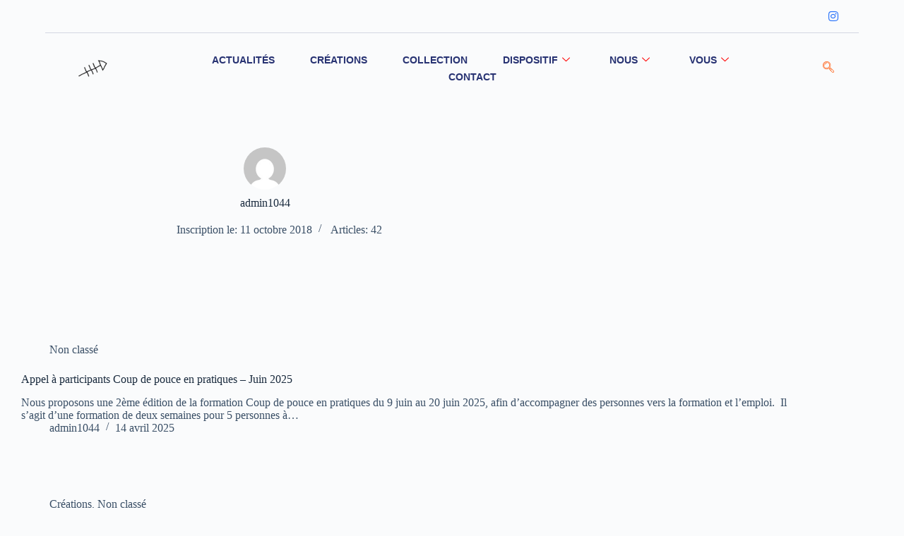

--- FILE ---
content_type: text/html; charset=UTF-8
request_url: https://lartdetretousensemble.org/author/admin1044/
body_size: 28695
content:

<!DOCTYPE html>
<html lang="fr-FR">

<head>
	<meta charset="UTF-8">
	<meta name="viewport" content="width=device-width, initial-scale=1.0" />
		<meta name='robots' content='index, follow, max-image-preview:large, max-snippet:-1, max-video-preview:-1' />
	<style>img:is([sizes="auto" i], [sizes^="auto," i]) { contain-intrinsic-size: 3000px 1500px }</style>
	
	<!-- This site is optimized with the Yoast SEO plugin v26.4 - https://yoast.com/wordpress/plugins/seo/ -->
	<title>admin1044, auteur sur l&#039;arÊTE</title>
	<link rel="canonical" href="https://lartdetretousensemble.org/author/admin1044/" />
	<meta property="og:locale" content="fr_FR" />
	<meta property="og:type" content="profile" />
	<meta property="og:title" content="admin1044, auteur sur l&#039;arÊTE" />
	<meta property="og:url" content="https://lartdetretousensemble.org/author/admin1044/" />
	<meta property="og:site_name" content="l&#039;arÊTE" />
	<meta property="og:image" content="https://secure.gravatar.com/avatar/e771c23b961cfab522011ca7613dd77c?s=500&d=mm&r=g" />
	<meta name="twitter:card" content="summary_large_image" />
	<script type="application/ld+json" class="yoast-schema-graph">{"@context":"https://schema.org","@graph":[{"@type":"ProfilePage","@id":"https://lartdetretousensemble.org/author/admin1044/","url":"https://lartdetretousensemble.org/author/admin1044/","name":"admin1044, auteur sur l&#039;arÊTE","isPartOf":{"@id":"https://lartdetretousensemble.org/#website"},"breadcrumb":{"@id":"https://lartdetretousensemble.org/author/admin1044/#breadcrumb"},"inLanguage":"fr-FR","potentialAction":[{"@type":"ReadAction","target":["https://lartdetretousensemble.org/author/admin1044/"]}]},{"@type":"BreadcrumbList","@id":"https://lartdetretousensemble.org/author/admin1044/#breadcrumb","itemListElement":[{"@type":"ListItem","position":1,"name":"Accueil","item":"https://lartdetretousensemble.org/"},{"@type":"ListItem","position":2,"name":"Archives pour admin1044"}]},{"@type":"WebSite","@id":"https://lartdetretousensemble.org/#website","url":"https://lartdetretousensemble.org/","name":"l&#039;arÊTE","description":"l&#039;art d&#039;Être Tous Ensemble","potentialAction":[{"@type":"SearchAction","target":{"@type":"EntryPoint","urlTemplate":"https://lartdetretousensemble.org/?s={search_term_string}"},"query-input":{"@type":"PropertyValueSpecification","valueRequired":true,"valueName":"search_term_string"}}],"inLanguage":"fr-FR"},{"@type":"Person","@id":"https://lartdetretousensemble.org/#/schema/person/7e0ded4cda54a3551165af4991937827","name":"admin1044","image":{"@type":"ImageObject","inLanguage":"fr-FR","@id":"https://lartdetretousensemble.org/#/schema/person/image/","url":"https://secure.gravatar.com/avatar/e771c23b961cfab522011ca7613dd77c?s=96&d=mm&r=g","contentUrl":"https://secure.gravatar.com/avatar/e771c23b961cfab522011ca7613dd77c?s=96&d=mm&r=g","caption":"admin1044"},"mainEntityOfPage":{"@id":"https://lartdetretousensemble.org/author/admin1044/"}}]}</script>
	<!-- / Yoast SEO plugin. -->


<link rel='dns-prefetch' href='//stats.wp.com' />
<link rel='dns-prefetch' href='//www.googletagmanager.com' />
<link rel="alternate" type="application/rss+xml" title="l&#039;arÊTE &raquo; Flux" href="https://lartdetretousensemble.org/feed/" />
<link rel="alternate" type="application/rss+xml" title="l&#039;arÊTE &raquo; Flux des commentaires" href="https://lartdetretousensemble.org/comments/feed/" />
<link rel="alternate" type="application/rss+xml" title="l&#039;arÊTE &raquo; Flux des articles écrits par admin1044" href="https://lartdetretousensemble.org/author/admin1044/feed/" />
		<script type="text/javascript">
			var ajaxurl = 'https://lartdetretousensemble.org/wp-admin/admin-ajax.php';
		</script>
		<link rel='stylesheet' id='wpbs-block-style-form-css' href='https://lartdetretousensemble.org/wp-content/plugins/wp-booking-system/assets/css/style-front-end-form.min.css?ver=2.0.19.12' media='all' />
<link rel='stylesheet' id='elementor-frontend-css' href='https://lartdetretousensemble.org/wp-content/plugins/elementor/assets/css/frontend.min.css?ver=3.34.4' media='all' />
<link rel='stylesheet' id='elementor-post-2780-css' href='https://lartdetretousensemble.org/wp-content/uploads/elementor/css/post-2780.css?ver=1769823502' media='all' />
<link rel='stylesheet' id='elementor-post-2882-css' href='https://lartdetretousensemble.org/wp-content/uploads/elementor/css/post-2882.css?ver=1769823502' media='all' />
<link rel='stylesheet' id='font-awesome-css' href='https://lartdetretousensemble.org/wp-content/plugins/elementor/assets/lib/font-awesome/css/font-awesome.min.css?ver=4.7.0' media='all' />
<link rel='stylesheet' id='jetpack-layout-grid-css' href='https://lartdetretousensemble.org/wp-content/plugins/layout-grid/style.css?ver=1741344285' media='all' />
<link rel='stylesheet' id='mediaelement-css' href='https://lartdetretousensemble.org/wp-includes/js/mediaelement/mediaelementplayer-legacy.min.css?ver=4.2.17' media='all' />
<link rel='stylesheet' id='wp-mediaelement-css' href='https://lartdetretousensemble.org/wp-includes/js/mediaelement/wp-mediaelement.min.css?ver=6.7.4' media='all' />
<style id='jetpack-sharing-buttons-style-inline-css'>
.jetpack-sharing-buttons__services-list{display:flex;flex-direction:row;flex-wrap:wrap;gap:0;list-style-type:none;margin:5px;padding:0}.jetpack-sharing-buttons__services-list.has-small-icon-size{font-size:12px}.jetpack-sharing-buttons__services-list.has-normal-icon-size{font-size:16px}.jetpack-sharing-buttons__services-list.has-large-icon-size{font-size:24px}.jetpack-sharing-buttons__services-list.has-huge-icon-size{font-size:36px}@media print{.jetpack-sharing-buttons__services-list{display:none!important}}.editor-styles-wrapper .wp-block-jetpack-sharing-buttons{gap:0;padding-inline-start:0}ul.jetpack-sharing-buttons__services-list.has-background{padding:1.25em 2.375em}
</style>
<style id='global-styles-inline-css'>
:root{--wp--preset--aspect-ratio--square: 1;--wp--preset--aspect-ratio--4-3: 4/3;--wp--preset--aspect-ratio--3-4: 3/4;--wp--preset--aspect-ratio--3-2: 3/2;--wp--preset--aspect-ratio--2-3: 2/3;--wp--preset--aspect-ratio--16-9: 16/9;--wp--preset--aspect-ratio--9-16: 9/16;--wp--preset--color--black: #000000;--wp--preset--color--cyan-bluish-gray: #abb8c3;--wp--preset--color--white: #ffffff;--wp--preset--color--pale-pink: #f78da7;--wp--preset--color--vivid-red: #cf2e2e;--wp--preset--color--luminous-vivid-orange: #ff6900;--wp--preset--color--luminous-vivid-amber: #fcb900;--wp--preset--color--light-green-cyan: #7bdcb5;--wp--preset--color--vivid-green-cyan: #00d084;--wp--preset--color--pale-cyan-blue: #8ed1fc;--wp--preset--color--vivid-cyan-blue: #0693e3;--wp--preset--color--vivid-purple: #9b51e0;--wp--preset--color--palette-color-1: var(--theme-palette-color-1, #2872fa);--wp--preset--color--palette-color-2: var(--theme-palette-color-2, #1559ed);--wp--preset--color--palette-color-3: var(--theme-palette-color-3, #3A4F66);--wp--preset--color--palette-color-4: var(--theme-palette-color-4, #192a3d);--wp--preset--color--palette-color-5: var(--theme-palette-color-5, #e1e8ed);--wp--preset--color--palette-color-6: var(--theme-palette-color-6, #f2f5f7);--wp--preset--color--palette-color-7: var(--theme-palette-color-7, #FAFBFC);--wp--preset--color--palette-color-8: var(--theme-palette-color-8, #ffffff);--wp--preset--gradient--vivid-cyan-blue-to-vivid-purple: linear-gradient(135deg,rgba(6,147,227,1) 0%,rgb(155,81,224) 100%);--wp--preset--gradient--light-green-cyan-to-vivid-green-cyan: linear-gradient(135deg,rgb(122,220,180) 0%,rgb(0,208,130) 100%);--wp--preset--gradient--luminous-vivid-amber-to-luminous-vivid-orange: linear-gradient(135deg,rgba(252,185,0,1) 0%,rgba(255,105,0,1) 100%);--wp--preset--gradient--luminous-vivid-orange-to-vivid-red: linear-gradient(135deg,rgba(255,105,0,1) 0%,rgb(207,46,46) 100%);--wp--preset--gradient--very-light-gray-to-cyan-bluish-gray: linear-gradient(135deg,rgb(238,238,238) 0%,rgb(169,184,195) 100%);--wp--preset--gradient--cool-to-warm-spectrum: linear-gradient(135deg,rgb(74,234,220) 0%,rgb(151,120,209) 20%,rgb(207,42,186) 40%,rgb(238,44,130) 60%,rgb(251,105,98) 80%,rgb(254,248,76) 100%);--wp--preset--gradient--blush-light-purple: linear-gradient(135deg,rgb(255,206,236) 0%,rgb(152,150,240) 100%);--wp--preset--gradient--blush-bordeaux: linear-gradient(135deg,rgb(254,205,165) 0%,rgb(254,45,45) 50%,rgb(107,0,62) 100%);--wp--preset--gradient--luminous-dusk: linear-gradient(135deg,rgb(255,203,112) 0%,rgb(199,81,192) 50%,rgb(65,88,208) 100%);--wp--preset--gradient--pale-ocean: linear-gradient(135deg,rgb(255,245,203) 0%,rgb(182,227,212) 50%,rgb(51,167,181) 100%);--wp--preset--gradient--electric-grass: linear-gradient(135deg,rgb(202,248,128) 0%,rgb(113,206,126) 100%);--wp--preset--gradient--midnight: linear-gradient(135deg,rgb(2,3,129) 0%,rgb(40,116,252) 100%);--wp--preset--gradient--juicy-peach: linear-gradient(to right, #ffecd2 0%, #fcb69f 100%);--wp--preset--gradient--young-passion: linear-gradient(to right, #ff8177 0%, #ff867a 0%, #ff8c7f 21%, #f99185 52%, #cf556c 78%, #b12a5b 100%);--wp--preset--gradient--true-sunset: linear-gradient(to right, #fa709a 0%, #fee140 100%);--wp--preset--gradient--morpheus-den: linear-gradient(to top, #30cfd0 0%, #330867 100%);--wp--preset--gradient--plum-plate: linear-gradient(135deg, #667eea 0%, #764ba2 100%);--wp--preset--gradient--aqua-splash: linear-gradient(15deg, #13547a 0%, #80d0c7 100%);--wp--preset--gradient--love-kiss: linear-gradient(to top, #ff0844 0%, #ffb199 100%);--wp--preset--gradient--new-retrowave: linear-gradient(to top, #3b41c5 0%, #a981bb 49%, #ffc8a9 100%);--wp--preset--gradient--plum-bath: linear-gradient(to top, #cc208e 0%, #6713d2 100%);--wp--preset--gradient--high-flight: linear-gradient(to right, #0acffe 0%, #495aff 100%);--wp--preset--gradient--teen-party: linear-gradient(-225deg, #FF057C 0%, #8D0B93 50%, #321575 100%);--wp--preset--gradient--fabled-sunset: linear-gradient(-225deg, #231557 0%, #44107A 29%, #FF1361 67%, #FFF800 100%);--wp--preset--gradient--arielle-smile: radial-gradient(circle 248px at center, #16d9e3 0%, #30c7ec 47%, #46aef7 100%);--wp--preset--gradient--itmeo-branding: linear-gradient(180deg, #2af598 0%, #009efd 100%);--wp--preset--gradient--deep-blue: linear-gradient(to right, #6a11cb 0%, #2575fc 100%);--wp--preset--gradient--strong-bliss: linear-gradient(to right, #f78ca0 0%, #f9748f 19%, #fd868c 60%, #fe9a8b 100%);--wp--preset--gradient--sweet-period: linear-gradient(to top, #3f51b1 0%, #5a55ae 13%, #7b5fac 25%, #8f6aae 38%, #a86aa4 50%, #cc6b8e 62%, #f18271 75%, #f3a469 87%, #f7c978 100%);--wp--preset--gradient--purple-division: linear-gradient(to top, #7028e4 0%, #e5b2ca 100%);--wp--preset--gradient--cold-evening: linear-gradient(to top, #0c3483 0%, #a2b6df 100%, #6b8cce 100%, #a2b6df 100%);--wp--preset--gradient--mountain-rock: linear-gradient(to right, #868f96 0%, #596164 100%);--wp--preset--gradient--desert-hump: linear-gradient(to top, #c79081 0%, #dfa579 100%);--wp--preset--gradient--ethernal-constance: linear-gradient(to top, #09203f 0%, #537895 100%);--wp--preset--gradient--happy-memories: linear-gradient(-60deg, #ff5858 0%, #f09819 100%);--wp--preset--gradient--grown-early: linear-gradient(to top, #0ba360 0%, #3cba92 100%);--wp--preset--gradient--morning-salad: linear-gradient(-225deg, #B7F8DB 0%, #50A7C2 100%);--wp--preset--gradient--night-call: linear-gradient(-225deg, #AC32E4 0%, #7918F2 48%, #4801FF 100%);--wp--preset--gradient--mind-crawl: linear-gradient(-225deg, #473B7B 0%, #3584A7 51%, #30D2BE 100%);--wp--preset--gradient--angel-care: linear-gradient(-225deg, #FFE29F 0%, #FFA99F 48%, #FF719A 100%);--wp--preset--gradient--juicy-cake: linear-gradient(to top, #e14fad 0%, #f9d423 100%);--wp--preset--gradient--rich-metal: linear-gradient(to right, #d7d2cc 0%, #304352 100%);--wp--preset--gradient--mole-hall: linear-gradient(-20deg, #616161 0%, #9bc5c3 100%);--wp--preset--gradient--cloudy-knoxville: linear-gradient(120deg, #fdfbfb 0%, #ebedee 100%);--wp--preset--gradient--soft-grass: linear-gradient(to top, #c1dfc4 0%, #deecdd 100%);--wp--preset--gradient--saint-petersburg: linear-gradient(135deg, #f5f7fa 0%, #c3cfe2 100%);--wp--preset--gradient--everlasting-sky: linear-gradient(135deg, #fdfcfb 0%, #e2d1c3 100%);--wp--preset--gradient--kind-steel: linear-gradient(-20deg, #e9defa 0%, #fbfcdb 100%);--wp--preset--gradient--over-sun: linear-gradient(60deg, #abecd6 0%, #fbed96 100%);--wp--preset--gradient--premium-white: linear-gradient(to top, #d5d4d0 0%, #d5d4d0 1%, #eeeeec 31%, #efeeec 75%, #e9e9e7 100%);--wp--preset--gradient--clean-mirror: linear-gradient(45deg, #93a5cf 0%, #e4efe9 100%);--wp--preset--gradient--wild-apple: linear-gradient(to top, #d299c2 0%, #fef9d7 100%);--wp--preset--gradient--snow-again: linear-gradient(to top, #e6e9f0 0%, #eef1f5 100%);--wp--preset--gradient--confident-cloud: linear-gradient(to top, #dad4ec 0%, #dad4ec 1%, #f3e7e9 100%);--wp--preset--gradient--glass-water: linear-gradient(to top, #dfe9f3 0%, white 100%);--wp--preset--gradient--perfect-white: linear-gradient(-225deg, #E3FDF5 0%, #FFE6FA 100%);--wp--preset--font-size--small: 13px;--wp--preset--font-size--medium: 20px;--wp--preset--font-size--large: clamp(22px, 1.375rem + ((1vw - 3.2px) * 0.625), 30px);--wp--preset--font-size--x-large: clamp(30px, 1.875rem + ((1vw - 3.2px) * 1.563), 50px);--wp--preset--font-size--xx-large: clamp(45px, 2.813rem + ((1vw - 3.2px) * 2.734), 80px);--wp--preset--spacing--20: 0.44rem;--wp--preset--spacing--30: 0.67rem;--wp--preset--spacing--40: 1rem;--wp--preset--spacing--50: 1.5rem;--wp--preset--spacing--60: 2.25rem;--wp--preset--spacing--70: 3.38rem;--wp--preset--spacing--80: 5.06rem;--wp--preset--shadow--natural: 6px 6px 9px rgba(0, 0, 0, 0.2);--wp--preset--shadow--deep: 12px 12px 50px rgba(0, 0, 0, 0.4);--wp--preset--shadow--sharp: 6px 6px 0px rgba(0, 0, 0, 0.2);--wp--preset--shadow--outlined: 6px 6px 0px -3px rgba(255, 255, 255, 1), 6px 6px rgba(0, 0, 0, 1);--wp--preset--shadow--crisp: 6px 6px 0px rgba(0, 0, 0, 1);}:root { --wp--style--global--content-size: var(--theme-block-max-width);--wp--style--global--wide-size: var(--theme-block-wide-max-width); }:where(body) { margin: 0; }.wp-site-blocks > .alignleft { float: left; margin-right: 2em; }.wp-site-blocks > .alignright { float: right; margin-left: 2em; }.wp-site-blocks > .aligncenter { justify-content: center; margin-left: auto; margin-right: auto; }:where(.wp-site-blocks) > * { margin-block-start: var(--theme-content-spacing); margin-block-end: 0; }:where(.wp-site-blocks) > :first-child { margin-block-start: 0; }:where(.wp-site-blocks) > :last-child { margin-block-end: 0; }:root { --wp--style--block-gap: var(--theme-content-spacing); }:root :where(.is-layout-flow) > :first-child{margin-block-start: 0;}:root :where(.is-layout-flow) > :last-child{margin-block-end: 0;}:root :where(.is-layout-flow) > *{margin-block-start: var(--theme-content-spacing);margin-block-end: 0;}:root :where(.is-layout-constrained) > :first-child{margin-block-start: 0;}:root :where(.is-layout-constrained) > :last-child{margin-block-end: 0;}:root :where(.is-layout-constrained) > *{margin-block-start: var(--theme-content-spacing);margin-block-end: 0;}:root :where(.is-layout-flex){gap: var(--theme-content-spacing);}:root :where(.is-layout-grid){gap: var(--theme-content-spacing);}.is-layout-flow > .alignleft{float: left;margin-inline-start: 0;margin-inline-end: 2em;}.is-layout-flow > .alignright{float: right;margin-inline-start: 2em;margin-inline-end: 0;}.is-layout-flow > .aligncenter{margin-left: auto !important;margin-right: auto !important;}.is-layout-constrained > .alignleft{float: left;margin-inline-start: 0;margin-inline-end: 2em;}.is-layout-constrained > .alignright{float: right;margin-inline-start: 2em;margin-inline-end: 0;}.is-layout-constrained > .aligncenter{margin-left: auto !important;margin-right: auto !important;}.is-layout-constrained > :where(:not(.alignleft):not(.alignright):not(.alignfull)){max-width: var(--wp--style--global--content-size);margin-left: auto !important;margin-right: auto !important;}.is-layout-constrained > .alignwide{max-width: var(--wp--style--global--wide-size);}body .is-layout-flex{display: flex;}.is-layout-flex{flex-wrap: wrap;align-items: center;}.is-layout-flex > :is(*, div){margin: 0;}body .is-layout-grid{display: grid;}.is-layout-grid > :is(*, div){margin: 0;}body{padding-top: 0px;padding-right: 0px;padding-bottom: 0px;padding-left: 0px;}.has-black-color{color: var(--wp--preset--color--black) !important;}.has-cyan-bluish-gray-color{color: var(--wp--preset--color--cyan-bluish-gray) !important;}.has-white-color{color: var(--wp--preset--color--white) !important;}.has-pale-pink-color{color: var(--wp--preset--color--pale-pink) !important;}.has-vivid-red-color{color: var(--wp--preset--color--vivid-red) !important;}.has-luminous-vivid-orange-color{color: var(--wp--preset--color--luminous-vivid-orange) !important;}.has-luminous-vivid-amber-color{color: var(--wp--preset--color--luminous-vivid-amber) !important;}.has-light-green-cyan-color{color: var(--wp--preset--color--light-green-cyan) !important;}.has-vivid-green-cyan-color{color: var(--wp--preset--color--vivid-green-cyan) !important;}.has-pale-cyan-blue-color{color: var(--wp--preset--color--pale-cyan-blue) !important;}.has-vivid-cyan-blue-color{color: var(--wp--preset--color--vivid-cyan-blue) !important;}.has-vivid-purple-color{color: var(--wp--preset--color--vivid-purple) !important;}.has-palette-color-1-color{color: var(--wp--preset--color--palette-color-1) !important;}.has-palette-color-2-color{color: var(--wp--preset--color--palette-color-2) !important;}.has-palette-color-3-color{color: var(--wp--preset--color--palette-color-3) !important;}.has-palette-color-4-color{color: var(--wp--preset--color--palette-color-4) !important;}.has-palette-color-5-color{color: var(--wp--preset--color--palette-color-5) !important;}.has-palette-color-6-color{color: var(--wp--preset--color--palette-color-6) !important;}.has-palette-color-7-color{color: var(--wp--preset--color--palette-color-7) !important;}.has-palette-color-8-color{color: var(--wp--preset--color--palette-color-8) !important;}.has-black-background-color{background-color: var(--wp--preset--color--black) !important;}.has-cyan-bluish-gray-background-color{background-color: var(--wp--preset--color--cyan-bluish-gray) !important;}.has-white-background-color{background-color: var(--wp--preset--color--white) !important;}.has-pale-pink-background-color{background-color: var(--wp--preset--color--pale-pink) !important;}.has-vivid-red-background-color{background-color: var(--wp--preset--color--vivid-red) !important;}.has-luminous-vivid-orange-background-color{background-color: var(--wp--preset--color--luminous-vivid-orange) !important;}.has-luminous-vivid-amber-background-color{background-color: var(--wp--preset--color--luminous-vivid-amber) !important;}.has-light-green-cyan-background-color{background-color: var(--wp--preset--color--light-green-cyan) !important;}.has-vivid-green-cyan-background-color{background-color: var(--wp--preset--color--vivid-green-cyan) !important;}.has-pale-cyan-blue-background-color{background-color: var(--wp--preset--color--pale-cyan-blue) !important;}.has-vivid-cyan-blue-background-color{background-color: var(--wp--preset--color--vivid-cyan-blue) !important;}.has-vivid-purple-background-color{background-color: var(--wp--preset--color--vivid-purple) !important;}.has-palette-color-1-background-color{background-color: var(--wp--preset--color--palette-color-1) !important;}.has-palette-color-2-background-color{background-color: var(--wp--preset--color--palette-color-2) !important;}.has-palette-color-3-background-color{background-color: var(--wp--preset--color--palette-color-3) !important;}.has-palette-color-4-background-color{background-color: var(--wp--preset--color--palette-color-4) !important;}.has-palette-color-5-background-color{background-color: var(--wp--preset--color--palette-color-5) !important;}.has-palette-color-6-background-color{background-color: var(--wp--preset--color--palette-color-6) !important;}.has-palette-color-7-background-color{background-color: var(--wp--preset--color--palette-color-7) !important;}.has-palette-color-8-background-color{background-color: var(--wp--preset--color--palette-color-8) !important;}.has-black-border-color{border-color: var(--wp--preset--color--black) !important;}.has-cyan-bluish-gray-border-color{border-color: var(--wp--preset--color--cyan-bluish-gray) !important;}.has-white-border-color{border-color: var(--wp--preset--color--white) !important;}.has-pale-pink-border-color{border-color: var(--wp--preset--color--pale-pink) !important;}.has-vivid-red-border-color{border-color: var(--wp--preset--color--vivid-red) !important;}.has-luminous-vivid-orange-border-color{border-color: var(--wp--preset--color--luminous-vivid-orange) !important;}.has-luminous-vivid-amber-border-color{border-color: var(--wp--preset--color--luminous-vivid-amber) !important;}.has-light-green-cyan-border-color{border-color: var(--wp--preset--color--light-green-cyan) !important;}.has-vivid-green-cyan-border-color{border-color: var(--wp--preset--color--vivid-green-cyan) !important;}.has-pale-cyan-blue-border-color{border-color: var(--wp--preset--color--pale-cyan-blue) !important;}.has-vivid-cyan-blue-border-color{border-color: var(--wp--preset--color--vivid-cyan-blue) !important;}.has-vivid-purple-border-color{border-color: var(--wp--preset--color--vivid-purple) !important;}.has-palette-color-1-border-color{border-color: var(--wp--preset--color--palette-color-1) !important;}.has-palette-color-2-border-color{border-color: var(--wp--preset--color--palette-color-2) !important;}.has-palette-color-3-border-color{border-color: var(--wp--preset--color--palette-color-3) !important;}.has-palette-color-4-border-color{border-color: var(--wp--preset--color--palette-color-4) !important;}.has-palette-color-5-border-color{border-color: var(--wp--preset--color--palette-color-5) !important;}.has-palette-color-6-border-color{border-color: var(--wp--preset--color--palette-color-6) !important;}.has-palette-color-7-border-color{border-color: var(--wp--preset--color--palette-color-7) !important;}.has-palette-color-8-border-color{border-color: var(--wp--preset--color--palette-color-8) !important;}.has-vivid-cyan-blue-to-vivid-purple-gradient-background{background: var(--wp--preset--gradient--vivid-cyan-blue-to-vivid-purple) !important;}.has-light-green-cyan-to-vivid-green-cyan-gradient-background{background: var(--wp--preset--gradient--light-green-cyan-to-vivid-green-cyan) !important;}.has-luminous-vivid-amber-to-luminous-vivid-orange-gradient-background{background: var(--wp--preset--gradient--luminous-vivid-amber-to-luminous-vivid-orange) !important;}.has-luminous-vivid-orange-to-vivid-red-gradient-background{background: var(--wp--preset--gradient--luminous-vivid-orange-to-vivid-red) !important;}.has-very-light-gray-to-cyan-bluish-gray-gradient-background{background: var(--wp--preset--gradient--very-light-gray-to-cyan-bluish-gray) !important;}.has-cool-to-warm-spectrum-gradient-background{background: var(--wp--preset--gradient--cool-to-warm-spectrum) !important;}.has-blush-light-purple-gradient-background{background: var(--wp--preset--gradient--blush-light-purple) !important;}.has-blush-bordeaux-gradient-background{background: var(--wp--preset--gradient--blush-bordeaux) !important;}.has-luminous-dusk-gradient-background{background: var(--wp--preset--gradient--luminous-dusk) !important;}.has-pale-ocean-gradient-background{background: var(--wp--preset--gradient--pale-ocean) !important;}.has-electric-grass-gradient-background{background: var(--wp--preset--gradient--electric-grass) !important;}.has-midnight-gradient-background{background: var(--wp--preset--gradient--midnight) !important;}.has-juicy-peach-gradient-background{background: var(--wp--preset--gradient--juicy-peach) !important;}.has-young-passion-gradient-background{background: var(--wp--preset--gradient--young-passion) !important;}.has-true-sunset-gradient-background{background: var(--wp--preset--gradient--true-sunset) !important;}.has-morpheus-den-gradient-background{background: var(--wp--preset--gradient--morpheus-den) !important;}.has-plum-plate-gradient-background{background: var(--wp--preset--gradient--plum-plate) !important;}.has-aqua-splash-gradient-background{background: var(--wp--preset--gradient--aqua-splash) !important;}.has-love-kiss-gradient-background{background: var(--wp--preset--gradient--love-kiss) !important;}.has-new-retrowave-gradient-background{background: var(--wp--preset--gradient--new-retrowave) !important;}.has-plum-bath-gradient-background{background: var(--wp--preset--gradient--plum-bath) !important;}.has-high-flight-gradient-background{background: var(--wp--preset--gradient--high-flight) !important;}.has-teen-party-gradient-background{background: var(--wp--preset--gradient--teen-party) !important;}.has-fabled-sunset-gradient-background{background: var(--wp--preset--gradient--fabled-sunset) !important;}.has-arielle-smile-gradient-background{background: var(--wp--preset--gradient--arielle-smile) !important;}.has-itmeo-branding-gradient-background{background: var(--wp--preset--gradient--itmeo-branding) !important;}.has-deep-blue-gradient-background{background: var(--wp--preset--gradient--deep-blue) !important;}.has-strong-bliss-gradient-background{background: var(--wp--preset--gradient--strong-bliss) !important;}.has-sweet-period-gradient-background{background: var(--wp--preset--gradient--sweet-period) !important;}.has-purple-division-gradient-background{background: var(--wp--preset--gradient--purple-division) !important;}.has-cold-evening-gradient-background{background: var(--wp--preset--gradient--cold-evening) !important;}.has-mountain-rock-gradient-background{background: var(--wp--preset--gradient--mountain-rock) !important;}.has-desert-hump-gradient-background{background: var(--wp--preset--gradient--desert-hump) !important;}.has-ethernal-constance-gradient-background{background: var(--wp--preset--gradient--ethernal-constance) !important;}.has-happy-memories-gradient-background{background: var(--wp--preset--gradient--happy-memories) !important;}.has-grown-early-gradient-background{background: var(--wp--preset--gradient--grown-early) !important;}.has-morning-salad-gradient-background{background: var(--wp--preset--gradient--morning-salad) !important;}.has-night-call-gradient-background{background: var(--wp--preset--gradient--night-call) !important;}.has-mind-crawl-gradient-background{background: var(--wp--preset--gradient--mind-crawl) !important;}.has-angel-care-gradient-background{background: var(--wp--preset--gradient--angel-care) !important;}.has-juicy-cake-gradient-background{background: var(--wp--preset--gradient--juicy-cake) !important;}.has-rich-metal-gradient-background{background: var(--wp--preset--gradient--rich-metal) !important;}.has-mole-hall-gradient-background{background: var(--wp--preset--gradient--mole-hall) !important;}.has-cloudy-knoxville-gradient-background{background: var(--wp--preset--gradient--cloudy-knoxville) !important;}.has-soft-grass-gradient-background{background: var(--wp--preset--gradient--soft-grass) !important;}.has-saint-petersburg-gradient-background{background: var(--wp--preset--gradient--saint-petersburg) !important;}.has-everlasting-sky-gradient-background{background: var(--wp--preset--gradient--everlasting-sky) !important;}.has-kind-steel-gradient-background{background: var(--wp--preset--gradient--kind-steel) !important;}.has-over-sun-gradient-background{background: var(--wp--preset--gradient--over-sun) !important;}.has-premium-white-gradient-background{background: var(--wp--preset--gradient--premium-white) !important;}.has-clean-mirror-gradient-background{background: var(--wp--preset--gradient--clean-mirror) !important;}.has-wild-apple-gradient-background{background: var(--wp--preset--gradient--wild-apple) !important;}.has-snow-again-gradient-background{background: var(--wp--preset--gradient--snow-again) !important;}.has-confident-cloud-gradient-background{background: var(--wp--preset--gradient--confident-cloud) !important;}.has-glass-water-gradient-background{background: var(--wp--preset--gradient--glass-water) !important;}.has-perfect-white-gradient-background{background: var(--wp--preset--gradient--perfect-white) !important;}.has-small-font-size{font-size: var(--wp--preset--font-size--small) !important;}.has-medium-font-size{font-size: var(--wp--preset--font-size--medium) !important;}.has-large-font-size{font-size: var(--wp--preset--font-size--large) !important;}.has-x-large-font-size{font-size: var(--wp--preset--font-size--x-large) !important;}.has-xx-large-font-size{font-size: var(--wp--preset--font-size--xx-large) !important;}
:root :where(.wp-block-pullquote){font-size: clamp(0.984em, 0.984rem + ((1vw - 0.2em) * 0.645), 1.5em);line-height: 1.6;}
</style>
<link rel='stylesheet' id='inf-font-awesome-css' href='https://lartdetretousensemble.org/wp-content/plugins/blog-designer-pack/assets/css/font-awesome.min.css?ver=4.0.6' media='all' />
<link rel='stylesheet' id='owl-carousel-css' href='https://lartdetretousensemble.org/wp-content/plugins/blog-designer-pack/assets/css/owl.carousel.min.css?ver=4.0.6' media='all' />
<link rel='stylesheet' id='bdpp-public-style-css' href='https://lartdetretousensemble.org/wp-content/plugins/blog-designer-pack/assets/css/bdpp-public.min.css?ver=4.0.6' media='all' />
<link rel='stylesheet' id='wp-blog-designer-fontawesome-stylesheets-css' href='https://lartdetretousensemble.org/wp-content/plugins/blog-designer//admin/css/fontawesome-all.min.css?ver=1.0' media='all' />
<link rel='stylesheet' id='wp-blog-designer-css-stylesheets-css' href='https://lartdetretousensemble.org/wp-content/plugins/blog-designer/public/css/designer_css.css?ver=1.0' media='all' />
<link rel='stylesheet' id='contact-form-7-css' href='https://lartdetretousensemble.org/wp-content/plugins/contact-form-7/includes/css/styles.css?ver=6.1.4' media='all' />
<link rel='stylesheet' id='wpbaw-public-style-css' href='https://lartdetretousensemble.org/wp-content/plugins/wp-blog-and-widgets/assets/css/wpbaw-public.css?ver=2.6.6' media='all' />
<link rel='stylesheet' id='wpbs-style-css' href='https://lartdetretousensemble.org/wp-content/plugins/wp-booking-system/assets/css/style-front-end.min.css?ver=2.0.19.12' media='all' />
<link rel='stylesheet' id='wpbs-style-form-css' href='https://lartdetretousensemble.org/wp-content/plugins/wp-booking-system/assets/css/style-front-end-form.min.css?ver=2.0.19.12' media='all' />
<link rel='stylesheet' id='happy-icons-css' href='https://lartdetretousensemble.org/wp-content/plugins/happy-elementor-addons/assets/fonts/style.min.css?ver=3.20.2' media='all' />
<link rel='stylesheet' id='ct-main-styles-css' href='https://lartdetretousensemble.org/wp-content/themes/blocksy/static/bundle/main.min.css?ver=2.0.91' media='all' />
<link rel='stylesheet' id='ct-page-title-styles-css' href='https://lartdetretousensemble.org/wp-content/themes/blocksy/static/bundle/page-title.min.css?ver=2.0.91' media='all' />
<link rel='stylesheet' id='ct-elementor-styles-css' href='https://lartdetretousensemble.org/wp-content/themes/blocksy/static/bundle/elementor-frontend.min.css?ver=2.0.91' media='all' />
<link rel='stylesheet' id='ct-cf-7-styles-css' href='https://lartdetretousensemble.org/wp-content/themes/blocksy/static/bundle/cf-7.min.css?ver=2.0.91' media='all' />
<link rel='stylesheet' id='dflip-style-css' href='https://lartdetretousensemble.org/wp-content/plugins/3d-flipbook-dflip-lite/assets/css/dflip.min.css?ver=2.4.20' media='all' />
<link rel='stylesheet' id='ekit-widget-styles-css' href='https://lartdetretousensemble.org/wp-content/plugins/elementskit-lite/widgets/init/assets/css/widget-styles.css?ver=3.7.6' media='all' />
<link rel='stylesheet' id='ekit-responsive-css' href='https://lartdetretousensemble.org/wp-content/plugins/elementskit-lite/widgets/init/assets/css/responsive.css?ver=3.7.6' media='all' />
<link rel='stylesheet' id='elementor-gf-local-raleway-css' href='http://lartdetretousensemble.org/wp-content/uploads/elementor/google-fonts/css/raleway.css?ver=1742218569' media='all' />
<link rel='stylesheet' id='elementor-icons-shared-0-css' href='https://lartdetretousensemble.org/wp-content/plugins/elementor/assets/lib/font-awesome/css/fontawesome.min.css?ver=5.15.3' media='all' />
<link rel='stylesheet' id='elementor-icons-fa-solid-css' href='https://lartdetretousensemble.org/wp-content/plugins/elementor/assets/lib/font-awesome/css/solid.min.css?ver=5.15.3' media='all' />
<link rel='stylesheet' id='elementor-icons-fa-brands-css' href='https://lartdetretousensemble.org/wp-content/plugins/elementor/assets/lib/font-awesome/css/brands.min.css?ver=5.15.3' media='all' />
<link rel='stylesheet' id='elementor-icons-ekiticons-css' href='https://lartdetretousensemble.org/wp-content/plugins/elementskit-lite/modules/elementskit-icon-pack/assets/css/ekiticons.css?ver=3.7.6' media='all' />
<script src="https://lartdetretousensemble.org/wp-includes/js/jquery/jquery.min.js?ver=3.7.1" id="jquery-core-js"></script>
<script src="https://lartdetretousensemble.org/wp-includes/js/jquery/jquery-migrate.min.js?ver=3.4.1" id="jquery-migrate-js"></script>
<script src="https://lartdetretousensemble.org/wp-includes/js/imagesloaded.min.js?ver=5.0.0" id="imagesloaded-js"></script>
<script src="https://lartdetretousensemble.org/wp-includes/js/masonry.min.js?ver=4.2.2" id="masonry-js"></script>
<script src="https://lartdetretousensemble.org/wp-content/plugins/blog-designer/public/js/ticker.min.js?ver=1.0" id="ticker-js"></script>
<script src="https://lartdetretousensemble.org/wp-content/plugins/blog-designer/public/js/designer.js?ver=1.0" id="wp-blog-designer-script-js"></script>
<link rel="https://api.w.org/" href="https://lartdetretousensemble.org/wp-json/" /><link rel="alternate" title="JSON" type="application/json" href="https://lartdetretousensemble.org/wp-json/wp/v2/users/1" /><link rel="EditURI" type="application/rsd+xml" title="RSD" href="https://lartdetretousensemble.org/xmlrpc.php?rsd" />

<meta name="generator" content="Site Kit by Google 1.171.0" />	<style>img#wpstats{display:none}</style>
		<noscript><link rel='stylesheet' href='https://lartdetretousensemble.org/wp-content/themes/blocksy/static/bundle/no-scripts.min.css' type='text/css'></noscript>
<style id="ct-main-styles-inline-css">[data-header*="type-1"] .ct-header [data-id="logo"] .site-title {--theme-font-weight:700;--theme-font-style:normal;--theme-font-size:25px;--theme-line-height:1.5;--theme-link-initial-color:var(--theme-palette-color-4);} [data-header*="type-1"] .ct-header [data-id="menu"] > ul > li > a {--theme-font-weight:700;--theme-font-style:normal;--theme-text-transform:uppercase;--theme-font-size:12px;--theme-line-height:1.3;--theme-link-initial-color:var(--theme-text-color);} [data-header*="type-1"] .ct-header [data-id="menu"] .sub-menu .ct-menu-link {--theme-link-initial-color:var(--theme-palette-color-8);--theme-font-weight:500;--theme-font-style:normal;--theme-font-size:12px;} [data-header*="type-1"] .ct-header [data-id="menu"] .sub-menu {--dropdown-divider:1px dashed rgba(255, 255, 255, 0.1);--theme-box-shadow:0px 10px 20px rgba(41, 51, 61, 0.1);--theme-border-radius:0px 0px 2px 2px;} [data-header*="type-1"] .ct-header [data-row*="middle"] {--height:120px;background-color:var(--theme-palette-color-8);background-image:none;--theme-border-top:none;--theme-border-bottom:none;--theme-box-shadow:none;} [data-header*="type-1"] .ct-header [data-row*="middle"] > div {--theme-border-top:none;--theme-border-bottom:none;} [data-header*="type-1"] [data-id="mobile-menu"] {--theme-font-weight:700;--theme-font-style:normal;--theme-font-size:20px;--theme-link-initial-color:#ffffff;--mobile-menu-divider:none;} [data-header*="type-1"] #offcanvas {--theme-box-shadow:0px 0px 70px rgba(0, 0, 0, 0.35);--side-panel-width:500px;} [data-header*="type-1"] #offcanvas .ct-panel-inner {background-color:rgba(18, 21, 25, 0.98);} [data-header*="type-1"] [data-id="search"] .ct-label {--theme-font-weight:600;--theme-font-style:normal;--theme-text-transform:uppercase;--theme-font-size:12px;} [data-header*="type-1"] #search-modal .ct-search-results {--theme-font-weight:500;--theme-font-style:normal;--theme-font-size:14px;--theme-line-height:1.4;} [data-header*="type-1"] #search-modal .ct-search-form {--theme-link-initial-color:#ffffff;--theme-form-text-initial-color:#ffffff;--theme-form-text-focus-color:#ffffff;--theme-form-field-border-initial-color:rgba(255, 255, 255, 0.2);--theme-button-text-initial-color:rgba(255, 255, 255, 0.7);--theme-button-text-hover-color:#ffffff;--theme-button-background-initial-color:var(--theme-palette-color-1);--theme-button-background-hover-color:var(--theme-palette-color-1);} [data-header*="type-1"] #search-modal {background-color:rgba(18, 21, 25, 0.98);} [data-header*="type-1"] [data-id="trigger"] {--theme-icon-size:18px;--toggle-button-radius:3px;} [data-header*="type-1"] [data-id="trigger"]:not([data-design="simple"]) {--toggle-button-padding:10px;} [data-header*="type-1"] [data-id="trigger"] .ct-label {--theme-font-weight:600;--theme-font-style:normal;--theme-text-transform:uppercase;--theme-font-size:12px;} [data-header*="type-1"] {--header-height:120px;} [data-header*="type-1"] .ct-header {background-image:none;} [data-footer*="type-1"] .ct-footer [data-row*="bottom"] > div {--container-spacing:25px;--theme-border:none;--theme-border-top:none;--theme-border-bottom:none;--grid-template-columns:initial;} [data-footer*="type-1"] .ct-footer [data-row*="bottom"] .widget-title {--theme-font-size:16px;} [data-footer*="type-1"] .ct-footer [data-row*="bottom"] {--theme-border-top:none;--theme-border-bottom:none;background-color:transparent;} [data-footer*="type-1"] [data-id="copyright"] {--theme-font-weight:400;--theme-font-style:normal;--theme-font-size:15px;--theme-line-height:1.3;} [data-footer*="type-1"][data-footer*="reveal"] .site-main {--footer-box-shadow:0px 30px 50px rgba(0, 0, 0, 0.1);} [data-footer*="type-1"] .ct-footer {background-color:var(--theme-palette-color-6);} [data-footer*="type-1"] footer.ct-container {--footer-container-bottom-offset:50px;--footer-container-padding:0px 35px;}:root {--theme-font-family:var(--theme-font-stack-default);--theme-font-weight:400;--theme-font-style:normal;--theme-text-transform:none;--theme-text-decoration:none;--theme-font-size:16px;--theme-line-height:1.65;--theme-letter-spacing:0em;--theme-button-font-weight:500;--theme-button-font-style:normal;--theme-button-font-size:15px;--has-classic-forms:var(--true);--has-modern-forms:var(--false);--theme-form-field-border-initial-color:var(--theme-border-color);--theme-form-field-border-focus-color:var(--theme-palette-color-1);--theme-form-selection-field-initial-color:var(--theme-border-color);--theme-form-selection-field-active-color:var(--theme-palette-color-1);--e-global-color-blocksy_palette_1:var(--theme-palette-color-1);--e-global-color-blocksy_palette_2:var(--theme-palette-color-2);--e-global-color-blocksy_palette_3:var(--theme-palette-color-3);--e-global-color-blocksy_palette_4:var(--theme-palette-color-4);--e-global-color-blocksy_palette_5:var(--theme-palette-color-5);--e-global-color-blocksy_palette_6:var(--theme-palette-color-6);--e-global-color-blocksy_palette_7:var(--theme-palette-color-7);--e-global-color-blocksy_palette_8:var(--theme-palette-color-8);--theme-palette-color-1:#2872fa;--theme-palette-color-2:#1559ed;--theme-palette-color-3:#3A4F66;--theme-palette-color-4:#192a3d;--theme-palette-color-5:#e1e8ed;--theme-palette-color-6:#f2f5f7;--theme-palette-color-7:#FAFBFC;--theme-palette-color-8:#ffffff;--theme-text-color:var(--theme-palette-color-3);--theme-link-initial-color:var(--theme-palette-color-1);--theme-link-hover-color:var(--theme-palette-color-2);--theme-selection-text-color:#ffffff;--theme-selection-background-color:var(--theme-palette-color-1);--theme-border-color:var(--theme-palette-color-5);--theme-headings-color:var(--theme-palette-color-4);--theme-content-spacing:1.5em;--theme-button-min-height:40px;--theme-button-shadow:none;--theme-button-transform:none;--theme-button-text-initial-color:#ffffff;--theme-button-text-hover-color:#ffffff;--theme-button-background-initial-color:var(--theme-palette-color-1);--theme-button-background-hover-color:var(--theme-palette-color-2);--theme-button-border:none;--theme-button-padding:5px 20px;--theme-normal-container-max-width:1290px;--theme-content-vertical-spacing:60px;--theme-container-edge-spacing:90vw;--theme-narrow-container-max-width:750px;--theme-wide-offset:130px;}h1 {--theme-font-weight:700;--theme-font-style:normal;--theme-font-size:40px;--theme-line-height:1.5;}h2 {--theme-font-weight:700;--theme-font-style:normal;--theme-font-size:35px;--theme-line-height:1.5;}h3 {--theme-font-weight:700;--theme-font-style:normal;--theme-font-size:30px;--theme-line-height:1.5;}h4 {--theme-font-weight:700;--theme-font-style:normal;--theme-font-size:25px;--theme-line-height:1.5;}h5 {--theme-font-weight:700;--theme-font-style:normal;--theme-font-size:20px;--theme-line-height:1.5;}h6 {--theme-font-weight:700;--theme-font-style:normal;--theme-font-size:16px;--theme-line-height:1.5;}.wp-block-pullquote {--theme-font-family:Georgia;--theme-font-weight:600;--theme-font-style:normal;--theme-font-size:25px;}pre, code, samp, kbd {--theme-font-family:monospace;--theme-font-weight:400;--theme-font-style:normal;--theme-font-size:16px;}figcaption {--theme-font-size:14px;}.ct-sidebar .widget-title {--theme-font-size:20px;}.ct-breadcrumbs {--theme-font-weight:600;--theme-font-style:normal;--theme-text-transform:uppercase;--theme-font-size:12px;}body {background-color:var(--theme-palette-color-7);background-image:none;} [data-prefix="search"] .entry-header .page-title {--theme-font-size:30px;} [data-prefix="search"] .entry-header .entry-meta {--theme-font-weight:600;--theme-font-style:normal;--theme-text-transform:uppercase;--theme-font-size:12px;--theme-line-height:1.3;} [data-prefix="author"] .entry-header .page-title {--theme-font-size:30px;} [data-prefix="author"] .entry-header .entry-meta {--theme-font-weight:600;--theme-font-style:normal;--theme-text-transform:uppercase;--theme-font-size:12px;--theme-line-height:1.3;} [data-prefix="author"] .hero-section[data-type="type-2"] {background-color:var(--theme-palette-color-6);background-image:none;--container-padding:50px 0px;} [data-prefix="single_page"] .entry-header .page-title {--theme-font-size:30px;} [data-prefix="single_page"] .entry-header .entry-meta {--theme-font-weight:600;--theme-font-style:normal;--theme-text-transform:uppercase;--theme-font-size:12px;--theme-line-height:1.3;} [data-prefix="blog_post_single"] .entry-header .page-title {--theme-font-size:30px;} [data-prefix="blog_post_single"] .entry-header .entry-meta {--theme-font-weight:600;--theme-font-style:normal;--theme-text-transform:uppercase;--theme-font-size:12px;--theme-line-height:1.3;} [data-prefix="blog_post_archive"] .entry-header .page-title {--theme-font-size:30px;} [data-prefix="blog_post_archive"] .entry-header .entry-meta {--theme-font-weight:600;--theme-font-style:normal;--theme-text-transform:uppercase;--theme-font-size:12px;--theme-line-height:1.3;} [data-prefix="blog"] .entries {--grid-template-columns:repeat(3, minmax(0, 1fr));} [data-prefix="blog"] .entry-card .entry-title {--theme-font-size:20px;--theme-line-height:1.3;} [data-prefix="blog"] .entry-card .entry-meta {--theme-font-weight:600;--theme-font-style:normal;--theme-text-transform:uppercase;--theme-font-size:12px;} [data-prefix="blog"] .entry-card {background-color:var(--theme-palette-color-8);--theme-box-shadow:0px 12px 18px -6px rgba(34, 56, 101, 0.04);} [data-prefix="blog"] [data-archive="default"] .card-content .entry-meta[data-id="defaul"] {--card-element-spacing:15px;} [data-prefix="blog"] [data-archive="default"] .card-content .ct-media-container {--card-element-spacing:30px;} [data-prefix="categories"] .entry-card .entry-title {--theme-font-size:20px;--theme-line-height:1.3;} [data-prefix="categories"] .entry-card .entry-meta {--theme-font-weight:600;--theme-font-style:normal;--theme-text-transform:uppercase;--theme-font-size:12px;} [data-prefix="categories"] .entry-card {background-color:#e5dfdf;--card-border:1px solid rgba(43, 61, 79, 0.77);--theme-box-shadow:0px 12px 18px -6px rgba(33, 55, 99, 0.24);--text-horizontal-alignment:center;--horizontal-alignment:center;} [data-prefix="categories"] [data-archive="default"] .card-content .ct-media-container {--card-element-spacing:30px;} [data-prefix="categories"] .entries {--grid-columns-gap:2px;} [data-prefix="author"] .entries {--grid-template-columns:repeat(3, minmax(0, 1fr));} [data-prefix="author"] .entry-card .entry-title {--theme-font-size:20px;--theme-line-height:1.3;} [data-prefix="author"] .entry-card .entry-meta {--theme-font-weight:600;--theme-font-style:normal;--theme-text-transform:uppercase;--theme-font-size:12px;} [data-prefix="author"] .entry-card {background-color:var(--theme-palette-color-8);--theme-box-shadow:0px 12px 18px -6px rgba(34, 56, 101, 0.04);} [data-prefix="author"] [data-archive="default"] .card-content .entry-meta[data-id="defaul"] {--card-element-spacing:15px;} [data-prefix="author"] [data-archive="default"] .card-content .ct-media-container {--card-element-spacing:30px;} [data-prefix="search"] .entries {--grid-template-columns:repeat(3, minmax(0, 1fr));} [data-prefix="search"] .entry-card .entry-title {--theme-font-size:20px;--theme-line-height:1.3;} [data-prefix="search"] .entry-card .entry-meta {--theme-font-weight:600;--theme-font-style:normal;--theme-text-transform:uppercase;--theme-font-size:12px;} [data-prefix="search"] .entry-card {background-color:var(--theme-palette-color-8);--theme-box-shadow:0px 12px 18px -6px rgba(34, 56, 101, 0.04);} [data-prefix="search"] [data-archive="default"] .card-content .entry-meta[data-id="defaul"] {--card-element-spacing:15px;} [data-prefix="search"] [data-archive="default"] .card-content .ct-media-container {--card-element-spacing:30px;} [data-prefix="blog_post_archive"] .entries {--grid-template-columns:repeat(3, minmax(0, 1fr));} [data-prefix="blog_post_archive"] .entry-card .entry-title {--theme-font-size:20px;--theme-line-height:1.3;} [data-prefix="blog_post_archive"] .entry-card .entry-meta {--theme-font-weight:600;--theme-font-style:normal;--theme-text-transform:uppercase;--theme-font-size:12px;} [data-prefix="blog_post_archive"] .entry-card {background-color:var(--theme-palette-color-8);--theme-box-shadow:0px 12px 18px -6px rgba(34, 56, 101, 0.04);} [data-prefix="blog_post_archive"] [data-archive="default"] .card-content .entry-meta[data-id="meta_1"] {--card-element-spacing:15px;} [data-prefix="blog_post_archive"] [data-archive="default"] .card-content .ct-media-container {--card-element-spacing:30px;} [data-prefix="blog_post_archive"] [data-archive="default"] .card-content .entry-meta[data-id="meta_2"] {--card-element-spacing:15px;}form textarea {--theme-form-field-height:170px;}.ct-sidebar {--theme-link-initial-color:var(--theme-text-color);}aside[data-type="type-3"] {--theme-border:1px solid rgba(224, 229, 235, 0.8);} [data-prefix="blog_post_single"] [class*="ct-container"] > article[class*="post"] {--has-boxed:var(--false);--has-wide:var(--true);} [data-prefix="single_blog_post"] [class*="ct-container"] > article[class*="post"] {--has-boxed:var(--false);--has-wide:var(--true);} [data-prefix="single_page"] [class*="ct-container"] > article[class*="post"] {--has-boxed:var(--false);--has-wide:var(--true);}@media (max-width: 999.98px) {[data-header*="type-1"] .ct-header [data-row*="middle"] {--height:70px;} [data-header*="type-1"] #offcanvas {--side-panel-width:65vw;} [data-header*="type-1"] {--header-height:70px;} [data-footer*="type-1"] .ct-footer [data-row*="bottom"] > div {--grid-template-columns:initial;} [data-footer*="type-1"] footer.ct-container {--footer-container-padding:0vw 4vw;} [data-prefix="blog"] .entries {--grid-template-columns:repeat(2, minmax(0, 1fr));} [data-prefix="author"] .entries {--grid-template-columns:repeat(2, minmax(0, 1fr));} [data-prefix="search"] .entries {--grid-template-columns:repeat(2, minmax(0, 1fr));} [data-prefix="blog_post_archive"] .entries {--grid-template-columns:repeat(2, minmax(0, 1fr));}}@media (max-width: 689.98px) {[data-header*="type-1"] #offcanvas {--side-panel-width:90vw;} [data-footer*="type-1"] .ct-footer [data-row*="bottom"] > div {--container-spacing:15px;--grid-template-columns:initial;} [data-footer*="type-1"] footer.ct-container {--footer-container-padding:0vw 5vw;} [data-prefix="blog"] .entries {--grid-template-columns:repeat(1, minmax(0, 1fr));} [data-prefix="blog"] .entry-card .entry-title {--theme-font-size:18px;} [data-prefix="categories"] .entry-card .entry-title {--theme-font-size:18px;} [data-prefix="author"] .entries {--grid-template-columns:repeat(1, minmax(0, 1fr));} [data-prefix="author"] .entry-card .entry-title {--theme-font-size:18px;} [data-prefix="search"] .entries {--grid-template-columns:repeat(1, minmax(0, 1fr));} [data-prefix="search"] .entry-card .entry-title {--theme-font-size:18px;} [data-prefix="blog_post_archive"] .entries {--grid-template-columns:repeat(1, minmax(0, 1fr));} [data-prefix="blog_post_archive"] .entry-card .entry-title {--theme-font-size:18px;}:root {--theme-content-vertical-spacing:50px;--theme-container-edge-spacing:88vw;}}</style>
<meta name="generator" content="Elementor 3.34.4; features: additional_custom_breakpoints; settings: css_print_method-external, google_font-enabled, font_display-auto">
			<style>
				.e-con.e-parent:nth-of-type(n+4):not(.e-lazyloaded):not(.e-no-lazyload),
				.e-con.e-parent:nth-of-type(n+4):not(.e-lazyloaded):not(.e-no-lazyload) * {
					background-image: none !important;
				}
				@media screen and (max-height: 1024px) {
					.e-con.e-parent:nth-of-type(n+3):not(.e-lazyloaded):not(.e-no-lazyload),
					.e-con.e-parent:nth-of-type(n+3):not(.e-lazyloaded):not(.e-no-lazyload) * {
						background-image: none !important;
					}
				}
				@media screen and (max-height: 640px) {
					.e-con.e-parent:nth-of-type(n+2):not(.e-lazyloaded):not(.e-no-lazyload),
					.e-con.e-parent:nth-of-type(n+2):not(.e-lazyloaded):not(.e-no-lazyload) * {
						background-image: none !important;
					}
				}
			</style>
			<link rel="icon" href="https://lartdetretousensemble.org/wp-content/uploads/2018/10/logo-e1539869845770.jpg" sizes="32x32" />
<link rel="icon" href="https://lartdetretousensemble.org/wp-content/uploads/2018/10/logo-e1539869845770.jpg" sizes="192x192" />
<link rel="apple-touch-icon" href="https://lartdetretousensemble.org/wp-content/uploads/2018/10/logo-e1539869845770.jpg" />
<meta name="msapplication-TileImage" content="https://lartdetretousensemble.org/wp-content/uploads/2018/10/logo-e1539869845770.jpg" />
		<style id="wp-custom-css">
			

/** Start Block Kit CSS: 143-3-7969bb877702491bc5ca272e536ada9d **/

.envato-block__preview{overflow: visible;}
/* Material Button Click Effect */
.envato-kit-140-material-hit .menu-item a,
.envato-kit-140-material-button .elementor-button{
  background-position: center;
  transition: background 0.8s;
}
.envato-kit-140-material-hit .menu-item a:hover,
.envato-kit-140-material-button .elementor-button:hover{
  background: radial-gradient(circle, transparent 1%, #fff 1%) center/15000%;
}
.envato-kit-140-material-hit .menu-item a:active,
.envato-kit-140-material-button .elementor-button:active{
  background-color: #FFF;
  background-size: 100%;
  transition: background 0s;
}

/* Field Shadow */
.envato-kit-140-big-shadow-form .elementor-field-textual{
	box-shadow: 0 20px 30px rgba(0,0,0, .05);
}

/* FAQ */
.envato-kit-140-faq .elementor-accordion .elementor-accordion-item{
	border-width: 0 0 1px !important;
}

/* Scrollable Columns */
.envato-kit-140-scrollable{
	 height: 100%;
   overflow: auto;
   overflow-x: hidden;
}

/* ImageBox: No Space */
.envato-kit-140-imagebox-nospace:hover{
	transform: scale(1.1);
	transition: all 0.3s;
}
.envato-kit-140-imagebox-nospace figure{
	line-height: 0;
}

.envato-kit-140-slide .elementor-slide-content{
	background: #FFF;
	margin-left: -60px;
	padding: 1em;
}
.envato-kit-140-carousel .slick-active:not(.slick-current)  img{
	padding: 20px !important;
	transition: all .9s;
}

/** End Block Kit CSS: 143-3-7969bb877702491bc5ca272e536ada9d **/



/** Start Block Kit CSS: 141-3-1d55f1e76be9fb1a8d9de88accbe962f **/

.envato-kit-138-bracket .elementor-widget-container > *:before{
	content:"[";
	color:#ffab00;
	display:inline-block;
	margin-right:4px;
	line-height:1em;
	position:relative;
	top:-1px;
}

.envato-kit-138-bracket .elementor-widget-container > *:after{
	content:"]";
	color:#ffab00;
	display:inline-block;
	margin-left:4px;
	line-height:1em;
	position:relative;
	top:-1px;
}

/** End Block Kit CSS: 141-3-1d55f1e76be9fb1a8d9de88accbe962f **/



/** Start Block Kit CSS: 144-3-3a7d335f39a8579c20cdf02f8d462582 **/

.envato-block__preview{overflow: visible;}

/* Envato Kit 141 Custom Styles - Applied to the element under Advanced */

.elementor-headline-animation-type-drop-in .elementor-headline-dynamic-wrapper{
	text-align: center;
}
.envato-kit-141-top-0 h1,
.envato-kit-141-top-0 h2,
.envato-kit-141-top-0 h3,
.envato-kit-141-top-0 h4,
.envato-kit-141-top-0 h5,
.envato-kit-141-top-0 h6,
.envato-kit-141-top-0 p {
	margin-top: 0;
}

.envato-kit-141-newsletter-inline .elementor-field-textual.elementor-size-md {
	padding-left: 1.5rem;
	padding-right: 1.5rem;
}

.envato-kit-141-bottom-0 p {
	margin-bottom: 0;
}

.envato-kit-141-bottom-8 .elementor-price-list .elementor-price-list-item .elementor-price-list-header {
	margin-bottom: .5rem;
}

.envato-kit-141.elementor-widget-testimonial-carousel.elementor-pagination-type-bullets .swiper-container {
	padding-bottom: 52px;
}

.envato-kit-141-display-inline {
	display: inline-block;
}

.envato-kit-141 .elementor-slick-slider ul.slick-dots {
	bottom: -40px;
}

/** End Block Kit CSS: 144-3-3a7d335f39a8579c20cdf02f8d462582 **/



/** Start Block Kit CSS: 135-3-c665d4805631b9a8bf464e65129b2f58 **/

.envato-block__preview{overflow: visible;}

/** End Block Kit CSS: 135-3-c665d4805631b9a8bf464e65129b2f58 **/



/** Start Block Kit CSS: 136-3-fc37602abad173a9d9d95d89bbe6bb80 **/

.envato-block__preview{overflow: visible !important;}

/** End Block Kit CSS: 136-3-fc37602abad173a9d9d95d89bbe6bb80 **/



/** Start Block Kit CSS: 33-3-f2d4515681d0cdeb2a000d0405e47669 **/

.envato-kit-30-phone-overlay {
	position: absolute !important;
	display: block !important;
	top: 0%;
	left: 0%;
	right: 0%;
	margin: auto;
	z-index: 1;
}
.envato-kit-30-div-rotate{
	transform: rotate(90deg);
}

/** End Block Kit CSS: 33-3-f2d4515681d0cdeb2a000d0405e47669 **/



/** Start Block Kit CSS: 71-3-d415519effd9e11f35d2438c58ea7ebf **/

.envato-block__preview{overflow: visible;}

/** End Block Kit CSS: 71-3-d415519effd9e11f35d2438c58ea7ebf **/



/** Start Block Kit CSS: 142-3-a175df65179b9ef6a5ca9f1b2c0202b9 **/

.envato-block__preview{
	overflow: visible;
}

/* Border Radius */
.envato-kit-139-accordion .elementor-widget-container{
	border-radius: 10px !important;
}
.envato-kit-139-map iframe,
.envato-kit-139-slider .slick-slide,
.envato-kit-139-flipbox .elementor-flip-box div{
		border-radius: 10px !important;

}


/** End Block Kit CSS: 142-3-a175df65179b9ef6a5ca9f1b2c0202b9 **/

		</style>
		</head>

<body class="archive author author-admin1044 author-1 wp-embed-responsive elementor-default elementor-kit-1345 ct-elementor-default-template">

	<a class="skip-link screen-reader-text" href="#main">Passer au contenu</a>
			<a class="skip-link screen-reader-text" href="#content">
			Skip to content		</a>
	
	
	<div class="ekit-template-content-markup ekit-template-content-header ekit-template-content-theme-support">
				<div data-elementor-type="wp-post" data-elementor-id="2780" class="elementor elementor-2780" data-elementor-settings="{&quot;ha_cmc_init_switcher&quot;:&quot;no&quot;}">
						<section class="elementor-section elementor-top-section elementor-element elementor-element-274915f2 elementor-section-full_width elementor-section-height-default elementor-section-height-default" data-id="274915f2" data-element_type="section" data-settings="{&quot;_ha_eqh_enable&quot;:false}">
						<div class="elementor-container elementor-column-gap-default">
					<div class="elementor-column elementor-col-100 elementor-top-column elementor-element elementor-element-5d57370e" data-id="5d57370e" data-element_type="column">
			<div class="elementor-widget-wrap elementor-element-populated">
						<section class="elementor-section elementor-inner-section elementor-element elementor-element-6f3fdbbd elementor-section-content-middle elementor-section-boxed elementor-section-height-default elementor-section-height-default" data-id="6f3fdbbd" data-element_type="section" data-settings="{&quot;_ha_eqh_enable&quot;:false}">
						<div class="elementor-container elementor-column-gap-default">
					<div class="elementor-column elementor-col-50 elementor-inner-column elementor-element elementor-element-73106ec8" data-id="73106ec8" data-element_type="column">
			<div class="elementor-widget-wrap">
							</div>
		</div>
				<div class="elementor-column elementor-col-50 elementor-inner-column elementor-element elementor-element-63cd4ed" data-id="63cd4ed" data-element_type="column">
			<div class="elementor-widget-wrap elementor-element-populated">
						<div class="elementor-element elementor-element-a383297 elementor-widget__width-auto elementor-widget elementor-widget-elementskit-social-media" data-id="a383297" data-element_type="widget" data-widget_type="elementskit-social-media.default">
				<div class="elementor-widget-container">
					<div class="ekit-wid-con" >			 <ul class="ekit_social_media">
														<li class="elementor-repeater-item-5eb0945">
					    <a
						href="https://www.facebook.com/Lar%C3%8ATE-608815632789800/" aria-label="Facebook" class="facebook" >
							
							<i aria-hidden="true" class="fasicon icon-facebook"></i>
                                                                                                            </a>
                    </li>
                    														<li class="elementor-repeater-item-404d637">
					    <a
						href="https://twitter.com/arete_l" aria-label="Twitter" class="twitter" >
							
							<i aria-hidden="true" class="fasicon icon-twitter"></i>
                                                                                                            </a>
                    </li>
                    														<li class="elementor-repeater-item-98fdd10">
					    <a
						href="https://fr.linkedin.com/company/l-ar%C3%AAte" aria-label="LinkedIn" class="linkedin" >
							
							<i aria-hidden="true" class="fasicon icon-linkedin"></i>
                                                                                                            </a>
                    </li>
                    														<li class="elementor-repeater-item-e2aa959">
					    <a
						href="https://instagram.com/lartdetretousensemble" aria-label="Instagram" class="instagram" >
							
							<i aria-hidden="true" class="fab fa-instagram"></i>
                                                                                                            </a>
                    </li>
                    							</ul>
		</div>				</div>
				</div>
					</div>
		</div>
					</div>
		</section>
				<section class="elementor-section elementor-inner-section elementor-element elementor-element-213239d elementor-section-content-middle elementor-section-boxed elementor-section-height-default elementor-section-height-default" data-id="213239d" data-element_type="section" data-settings="{&quot;_ha_eqh_enable&quot;:false}">
							<div class="elementor-background-overlay"></div>
							<div class="elementor-container elementor-column-gap-default">
					<div class="elementor-column elementor-col-33 elementor-inner-column elementor-element elementor-element-428800f2" data-id="428800f2" data-element_type="column">
			<div class="elementor-widget-wrap elementor-element-populated">
						<div class="elementor-element elementor-element-59e3f0a6 elementor-widget elementor-widget-image" data-id="59e3f0a6" data-element_type="widget" data-widget_type="image.default">
				<div class="elementor-widget-container">
																<a href="http://lartdetretousensemble.org">
							<img src="http://lartdetretousensemble.org/wp-content/uploads/elementor/thumbs/arete-removebg-preview-pfv1vnzegjklpt1nb53lvrr1jcxkkwqutcs4v4efag.png" title="arete-removebg-preview" alt="arete-removebg-preview" loading="lazy" />								</a>
															</div>
				</div>
					</div>
		</div>
				<div class="elementor-column elementor-col-33 elementor-inner-column elementor-element elementor-element-397b8734" data-id="397b8734" data-element_type="column">
			<div class="elementor-widget-wrap elementor-element-populated">
						<div class="elementor-element elementor-element-1b0fd88b elementor-invisible elementor-widget elementor-widget-ekit-nav-menu" data-id="1b0fd88b" data-element_type="widget" data-settings="{&quot;_animation&quot;:&quot;fadeIn&quot;}" data-widget_type="ekit-nav-menu.default">
				<div class="elementor-widget-container">
							<nav class="ekit-wid-con ekit_menu_responsive_tablet" 
			data-hamburger-icon="" 
			data-hamburger-icon-type="icon" 
			data-responsive-breakpoint="1024">
			            <button class="elementskit-menu-hamburger elementskit-menu-toggler"  type="button" aria-label="hamburger-icon">
                                    <span class="elementskit-menu-hamburger-icon"></span><span class="elementskit-menu-hamburger-icon"></span><span class="elementskit-menu-hamburger-icon"></span>
                            </button>
            <div id="ekit-megamenu-main" class="elementskit-menu-container elementskit-menu-offcanvas-elements elementskit-navbar-nav-default ekit-nav-menu-one-page-no ekit-nav-dropdown-hover"><ul id="menu-main" class="elementskit-navbar-nav elementskit-menu-po-center submenu-click-on-icon"><li id="menu-item-4059" class="menu-item menu-item-type-post_type menu-item-object-page menu-item-4059 nav-item elementskit-mobile-builder-content" data-vertical-menu=750px><a href="https://lartdetretousensemble.org/actualites/" class="ekit-menu-nav-link">Actualités</a></li>
<li id="menu-item-4049" class="menu-item menu-item-type-post_type menu-item-object-page menu-item-4049 nav-item elementskit-mobile-builder-content" data-vertical-menu=750px><a href="https://lartdetretousensemble.org/prov/" class="ekit-menu-nav-link">Créations</a></li>
<li id="menu-item-4541" class="menu-item menu-item-type-post_type menu-item-object-page menu-item-4541 nav-item elementskit-mobile-builder-content" data-vertical-menu=750px><a href="https://lartdetretousensemble.org/collection/" class="ekit-menu-nav-link">Collection</a></li>
<li id="menu-item-3475" class="menu-item menu-item-type-post_type menu-item-object-page menu-item-has-children menu-item-3475 nav-item elementskit-dropdown-has relative_position elementskit-dropdown-menu-default_width elementskit-mobile-builder-content" data-vertical-menu=750px><a href="https://lartdetretousensemble.org/dispositif/" class="ekit-menu-nav-link ekit-menu-dropdown-toggle">Dispositif<i aria-hidden="true" class="icon icon-down-arrow1 elementskit-submenu-indicator"></i></a>
<ul class="elementskit-dropdown elementskit-submenu-panel">
	<li id="menu-item-4159" class="menu-item menu-item-type-post_type menu-item-object-page menu-item-4159 nav-item elementskit-mobile-builder-content" data-vertical-menu=750px><a href="https://lartdetretousensemble.org/latelier-partage/" class=" dropdown-item">Atelier partagé</a>	<li id="menu-item-3476" class="menu-item menu-item-type-post_type menu-item-object-page menu-item-3476 nav-item elementskit-mobile-builder-content" data-vertical-menu=750px><a href="https://lartdetretousensemble.org/latelier-usine/" class=" dropdown-item">Atelier-usine</a>	<li id="menu-item-4276" class="menu-item menu-item-type-post_type menu-item-object-page menu-item-4276 nav-item elementskit-mobile-builder-content" data-vertical-menu=750px><a href="https://lartdetretousensemble.org/balades/" class=" dropdown-item">Balades</a>	<li id="menu-item-4542" class="menu-item menu-item-type-post_type menu-item-object-page menu-item-4542 nav-item elementskit-mobile-builder-content" data-vertical-menu=750px><a href="https://lartdetretousensemble.org/conserverie/" class=" dropdown-item">Conserverie</a>	<li id="menu-item-4275" class="menu-item menu-item-type-post_type menu-item-object-page menu-item-4275 nav-item elementskit-mobile-builder-content" data-vertical-menu=750px><a href="https://lartdetretousensemble.org/balades-2/" class=" dropdown-item">Grands jeux dans la ville</a>	<li id="menu-item-4105" class="menu-item menu-item-type-post_type menu-item-object-page menu-item-4105 nav-item elementskit-mobile-builder-content" data-vertical-menu=750px><a href="https://lartdetretousensemble.org/la-materiautheque/" class=" dropdown-item">Matériauthèque</a>	<li id="menu-item-4118" class="menu-item menu-item-type-post_type menu-item-object-page menu-item-4118 nav-item elementskit-mobile-builder-content" data-vertical-menu=750px><a href="https://lartdetretousensemble.org/materiautheque-mobile/" class=" dropdown-item">Matériauthèque mobile</a>	<li id="menu-item-4234" class="menu-item menu-item-type-post_type menu-item-object-page menu-item-4234 nav-item elementskit-mobile-builder-content" data-vertical-menu=750px><a href="https://lartdetretousensemble.org/structure-sculpture/" class=" dropdown-item">Structure-sculpture</a>	<li id="menu-item-4130" class="menu-item menu-item-type-post_type menu-item-object-page menu-item-4130 nav-item elementskit-mobile-builder-content" data-vertical-menu=750px><a href="https://lartdetretousensemble.org/accompagnement-de-projet/" class=" dropdown-item">Accompagnement de projet</a>	<li id="menu-item-2216" class="menu-item menu-item-type-post_type menu-item-object-page menu-item-has-children menu-item-2216 nav-item elementskit-dropdown-has relative_position elementskit-dropdown-menu-default_width elementskit-mobile-builder-content" data-vertical-menu=750px><a href="https://lartdetretousensemble.org/les-ateliers-25-10/" class=" dropdown-item">Ateliers-intervention<i aria-hidden="true" class="icon icon-down-arrow1 elementskit-submenu-indicator"></i></a>
	<ul class="elementskit-dropdown elementskit-submenu-panel">
		<li id="menu-item-2271" class="menu-item menu-item-type-post_type menu-item-object-page menu-item-2271 nav-item elementskit-mobile-builder-content" data-vertical-menu=750px><a href="https://lartdetretousensemble.org/des-ateliers-de-la-transition-ecologique-25-10/" class=" dropdown-item">Ateliers de la transition écologique</a>		<li id="menu-item-2293" class="menu-item menu-item-type-post_type menu-item-object-page menu-item-2293 nav-item elementskit-mobile-builder-content" data-vertical-menu=750px><a href="https://lartdetretousensemble.org/des-ateliers-pour-pratiquer-25-10/" class=" dropdown-item">Ateliers pour pratiquer</a>		<li id="menu-item-2301" class="menu-item menu-item-type-post_type menu-item-object-page menu-item-2301 nav-item elementskit-mobile-builder-content" data-vertical-menu=750px><a href="https://lartdetretousensemble.org/des-ateliers-artistiques-25-10/" class=" dropdown-item">Ateliers artistiques</a>	</ul>
</ul>
</li>
<li id="menu-item-4058" class="menu-item menu-item-type-post_type menu-item-object-page menu-item-has-children menu-item-4058 nav-item elementskit-dropdown-has relative_position elementskit-dropdown-menu-default_width elementskit-mobile-builder-content" data-vertical-menu=750px><a href="https://lartdetretousensemble.org/nous/" class="ekit-menu-nav-link ekit-menu-dropdown-toggle">Nous<i aria-hidden="true" class="icon icon-down-arrow1 elementskit-submenu-indicator"></i></a>
<ul class="elementskit-dropdown elementskit-submenu-panel">
	<li id="menu-item-4735" class="menu-item menu-item-type-post_type menu-item-object-page menu-item-4735 nav-item elementskit-mobile-builder-content" data-vertical-menu=750px><a href="https://lartdetretousensemble.org/association/" class=" dropdown-item">Association</a>	<li id="menu-item-4684" class="menu-item menu-item-type-post_type menu-item-object-page menu-item-4684 nav-item elementskit-mobile-builder-content" data-vertical-menu=750px><a href="https://lartdetretousensemble.org/l-2/" class=" dropdown-item">Consortium</a>	<li id="menu-item-4726" class="menu-item menu-item-type-post_type menu-item-object-page menu-item-4726 nav-item elementskit-mobile-builder-content" data-vertical-menu=750px><a href="https://lartdetretousensemble.org/nos-partenaires/" class=" dropdown-item">Partenaires</a>	<li id="menu-item-4872" class="menu-item menu-item-type-post_type menu-item-object-page menu-item-has-children menu-item-4872 nav-item elementskit-dropdown-has relative_position elementskit-dropdown-menu-default_width elementskit-mobile-builder-content" data-vertical-menu=750px><a href="https://lartdetretousensemble.org/les-lieux/" class=" dropdown-item">Les lieux<i aria-hidden="true" class="icon icon-down-arrow1 elementskit-submenu-indicator"></i></a>
	<ul class="elementskit-dropdown elementskit-submenu-panel">
		<li id="menu-item-4639" class="menu-item menu-item-type-post_type menu-item-object-page menu-item-4639 nav-item elementskit-mobile-builder-content" data-vertical-menu=750px><a href="https://lartdetretousensemble.org/l/" class=" dropdown-item">Jardin partagé</a>		<li id="menu-item-4640" class="menu-item menu-item-type-post_type menu-item-object-page menu-item-4640 nav-item elementskit-mobile-builder-content" data-vertical-menu=750px><a href="https://lartdetretousensemble.org/le-cafe-des-pratiques/" class=" dropdown-item">Cafe des pratiques</a>		<li id="menu-item-4641" class="menu-item menu-item-type-post_type menu-item-object-page menu-item-4641 nav-item elementskit-mobile-builder-content" data-vertical-menu=750px><a href="https://lartdetretousensemble.org/la-base/" class=" dropdown-item">Base</a>		<li id="menu-item-4642" class="menu-item menu-item-type-post_type menu-item-object-page menu-item-4642 nav-item elementskit-mobile-builder-content" data-vertical-menu=750px><a href="https://lartdetretousensemble.org/larrosoir-de-susan/" class=" dropdown-item">Arrosoir de Susan</a>	</ul>
	<li id="menu-item-2347" class="menu-item menu-item-type-post_type menu-item-object-page menu-item-2347 nav-item elementskit-mobile-builder-content" data-vertical-menu=750px><a href="https://lartdetretousensemble.org/cooperateurs-3/" class=" dropdown-item">Coopérateurs</a></ul>
</li>
<li id="menu-item-4057" class="menu-item menu-item-type-post_type menu-item-object-page menu-item-has-children menu-item-4057 nav-item elementskit-dropdown-has relative_position elementskit-dropdown-menu-default_width elementskit-mobile-builder-content" data-vertical-menu=750px><a href="https://lartdetretousensemble.org/vous/" class="ekit-menu-nav-link ekit-menu-dropdown-toggle">Vous<i aria-hidden="true" class="icon icon-down-arrow1 elementskit-submenu-indicator"></i></a>
<ul class="elementskit-dropdown elementskit-submenu-panel">
	<li id="menu-item-4863" class="menu-item menu-item-type-post_type menu-item-object-page menu-item-4863 nav-item elementskit-mobile-builder-content" data-vertical-menu=750px><a href="https://lartdetretousensemble.org/je-suis-artiste-artisan-bricoleur/" class=" dropdown-item">Je suis artiste, artisan, bricoleur…</a>	<li id="menu-item-4861" class="menu-item menu-item-type-post_type menu-item-object-page menu-item-4861 nav-item elementskit-mobile-builder-content" data-vertical-menu=750px><a href="https://lartdetretousensemble.org/je-suis-une-association-une-collectivite/" class=" dropdown-item">Je suis une association, une collectivité</a>	<li id="menu-item-4860" class="menu-item menu-item-type-post_type menu-item-object-page menu-item-4860 nav-item elementskit-mobile-builder-content" data-vertical-menu=750px><a href="https://lartdetretousensemble.org/je-suis-enseignante/" class=" dropdown-item">Je suis enseignante</a>	<li id="menu-item-4859" class="menu-item menu-item-type-post_type menu-item-object-page menu-item-4859 nav-item elementskit-mobile-builder-content" data-vertical-menu=750px><a href="https://lartdetretousensemble.org/jai-un-projet/" class=" dropdown-item">J’ai un projet</a>	<li id="menu-item-4862" class="menu-item menu-item-type-post_type menu-item-object-page menu-item-4862 nav-item elementskit-mobile-builder-content" data-vertical-menu=750px><a href="https://lartdetretousensemble.org/jai-du-temps/" class=" dropdown-item">j’ai du temps…</a>	<li id="menu-item-4858" class="menu-item menu-item-type-post_type menu-item-object-page menu-item-4858 nav-item elementskit-mobile-builder-content" data-vertical-menu=750px><a href="https://lartdetretousensemble.org/je-suis-riche/" class=" dropdown-item">Je suis riche</a></ul>
</li>
<li id="menu-item-5203" class="menu-item menu-item-type-post_type menu-item-object-page menu-item-5203 nav-item elementskit-mobile-builder-content" data-vertical-menu=750px><a href="https://lartdetretousensemble.org/contact-2/" class="ekit-menu-nav-link">Contact</a></li>
</ul><div class="elementskit-nav-identity-panel"><a class="elementskit-nav-logo" href="https://lartdetretousensemble.org" target="" rel=""><img src="http://lartdetretousensemble.org/wp-content/uploads/2021/11/placeholder-661.png" title="" alt="" decoding="async" /></a><button class="elementskit-menu-close elementskit-menu-toggler" type="button">X</button></div></div>			
			<div class="elementskit-menu-overlay elementskit-menu-offcanvas-elements elementskit-menu-toggler ekit-nav-menu--overlay"></div>        </nav>
						</div>
				</div>
					</div>
		</div>
				<div class="elementor-column elementor-col-33 elementor-inner-column elementor-element elementor-element-681a4040" data-id="681a4040" data-element_type="column">
			<div class="elementor-widget-wrap elementor-element-populated">
						<div class="elementor-element elementor-element-6732eabd elementor-widget__width-auto elementor-widget elementor-widget-elementskit-header-search" data-id="6732eabd" data-element_type="widget" data-widget_type="elementskit-header-search.default">
				<div class="elementor-widget-container">
					<div class="ekit-wid-con" >        <a href="#ekit_modal-popup-6732eabd" class="ekit_navsearch-button ekit-modal-popup" aria-label="navsearch-button">
            <i aria-hidden="true" class="icon icon-search"></i>        </a>
        <!-- language switcher strart -->
        <!-- xs modal -->
        <div class="zoom-anim-dialog mfp-hide ekit_modal-searchPanel" id="ekit_modal-popup-6732eabd">
            <div class="ekit-search-panel">
            <!-- Polylang search - thanks to Alain Melsens -->
                <form role="search" method="get" class="ekit-search-group" action="http://lartdetretousensemble.org/">
                    <input type="search" class="ekit_search-field" aria-label="search-form" placeholder="Search..." value="" name="s">
					<button type="submit" class="ekit_search-button" aria-label="search-button">
                        <i aria-hidden="true" class="icon icon-search"></i>                    </button>
                </form>
            </div>
        </div><!-- End xs modal -->
        <!-- end language switcher strart -->
        </div>				</div>
				</div>
					</div>
		</div>
					</div>
		</section>
					</div>
		</div>
					</div>
		</section>
				</div>
			</div>

	
<div class="hero-section" data-type="type-2">
	
			<header class="entry-header ct-container-narrow">
			<div class="ct-author-name"><span class="ct-media-container-static"><img src="https://secure.gravatar.com/avatar/e771c23b961cfab522011ca7613dd77c?s=120&amp;d=mm&amp;r=g" width="60" height="60" style="height:60px" alt="admin1044"></span><h1 class="page-title" title="admin1044" itemprop="headline">admin1044</h1></div>
		<ul class="entry-meta" data-type="simple:slash">
							<li class="meta-date">Inscription le:&nbsp;11 octobre 2018</li>
			
							<li class="meta-articles">Articles:&nbsp;42</li>
			
					</ul>

			</header>
	</div>



<div class="ct-container"  data-vertical-spacing="top:bottom">
	<section >
		<div class="entries" data-archive="default" data-layout="grid" data-cards="boxed"><article class="entry-card card-content post-6440 post type-post status-publish format-standard hentry category-non-classe" ><ul class="entry-meta" data-type="simple:slash" data-id="defaul" ><li class="meta-categories" data-type="simple"><a href="https://lartdetretousensemble.org/category/non-classe/" rel="tag" class="ct-term-1">Non classé</a></li></ul><h2 class="entry-title"><a href="https://lartdetretousensemble.org/appel-a-participants-coup-de-pouce-en-pratiques-juin-2025/" rel="bookmark">Appel à participants Coup de pouce en pratiques &#8211; Juin 2025</a></h2><div class="entry-excerpt"><p>Nous proposons une 2ème édition de la formation Coup de pouce en pratiques du 9 juin au 20 juin 2025, afin d&#8217;accompagner des personnes vers la formation et l’emploi.  Il s&#8217;agit d&#8217;une formation de deux semaines pour 5 personnes à…</p>
</div><ul class="entry-meta" data-type="simple:slash" data-id="18b407" ><li class="meta-author" itemprop="author" itemscope="" itemtype="https://schema.org/Person"><a class="ct-meta-element-author" href="https://lartdetretousensemble.org/author/admin1044/" title="Articles par admin1044" rel="author" itemprop="url"><span itemprop="name">admin1044</span></a></li><li class="meta-date" itemprop="datePublished"><time class="ct-meta-element-date" datetime="2025-04-14T17:40:39+02:00">14 avril 2025</time></li></ul></article><article class="entry-card card-content post-6300 post type-post status-publish format-standard has-post-thumbnail hentry category-creations category-non-classe" ><ul class="entry-meta" data-type="simple:slash" data-id="defaul" ><li class="meta-categories" data-type="simple"><a href="https://lartdetretousensemble.org/category/creations/" rel="tag" class="ct-term-32">Créations</a>, <a href="https://lartdetretousensemble.org/category/non-classe/" rel="tag" class="ct-term-1">Non classé</a></li></ul><h2 class="entry-title"><a href="https://lartdetretousensemble.org/bobyinvite/" rel="bookmark">Boby, oeuvre invite</a></h2><a class="ct-media-container boundless-image" href="https://lartdetretousensemble.org/bobyinvite/" aria-label="Boby, oeuvre invite"><img loading="lazy" width="768" height="768" src="https://lartdetretousensemble.org/wp-content/uploads/2025/02/IMG_20210914_173943-Copie-1-scaled-e1739464974418-768x768.jpg" class="attachment-medium_large size-medium_large wp-post-image" alt="" loading="lazy" decoding="async" srcset="https://lartdetretousensemble.org/wp-content/uploads/2025/02/IMG_20210914_173943-Copie-1-scaled-e1739464974418-768x768.jpg 768w, https://lartdetretousensemble.org/wp-content/uploads/2025/02/IMG_20210914_173943-Copie-1-scaled-e1739464974418-300x300.jpg 300w, https://lartdetretousensemble.org/wp-content/uploads/2025/02/IMG_20210914_173943-Copie-1-scaled-e1739464974418-1024x1024.jpg 1024w, https://lartdetretousensemble.org/wp-content/uploads/2025/02/IMG_20210914_173943-Copie-1-scaled-e1739464974418-150x150.jpg 150w, https://lartdetretousensemble.org/wp-content/uploads/2025/02/IMG_20210914_173943-Copie-1-scaled-e1739464974418-1536x1536.jpg 1536w, https://lartdetretousensemble.org/wp-content/uploads/2025/02/IMG_20210914_173943-Copie-1-scaled-e1739464974418.jpg 1919w" sizes="auto, (max-width: 768px) 100vw, 768px" itemprop="image" style="aspect-ratio: 4/3;" /></a><div class="entry-excerpt"><p>Boby L’artiste s’installe dans un lieu, armé d’outils, de matières, de textes, de propositions. Sa présence fonctionne comme un appel, une invitation. Il cherche à créer une situation qui permette de transformer l’habituel et rende possible de nouvelles modalités d’action…</p>
</div><ul class="entry-meta" data-type="simple:slash" data-id="77929e" ><li class="meta-author" itemprop="author" itemscope="" itemtype="https://schema.org/Person"><a class="ct-meta-element-author" href="https://lartdetretousensemble.org/author/admin1044/" title="Articles par admin1044" rel="author" itemprop="url"><span itemprop="name">admin1044</span></a></li><li class="meta-date" itemprop="datePublished"><time class="ct-meta-element-date" datetime="2025-02-13T16:00:33+01:00">13 février 2025</time></li></ul></article><article class="entry-card card-content post-5954 post type-post status-publish format-standard has-post-thumbnail hentry category-creations category-non-classe" ><ul class="entry-meta" data-type="simple:slash" data-id="defaul" ><li class="meta-categories" data-type="simple"><a href="https://lartdetretousensemble.org/category/creations/" rel="tag" class="ct-term-32">Créations</a>, <a href="https://lartdetretousensemble.org/category/non-classe/" rel="tag" class="ct-term-1">Non classé</a></li></ul><h2 class="entry-title"><a href="https://lartdetretousensemble.org/lesnoeuds/" rel="bookmark">Les noeuds, structure-sculpture</a></h2><a class="ct-media-container boundless-image" href="https://lartdetretousensemble.org/lesnoeuds/" aria-label="Les noeuds, structure-sculpture"><img loading="lazy" width="768" height="768" src="https://lartdetretousensemble.org/wp-content/uploads/2025/02/Design-sans-titre17-768x768.jpg" class="attachment-medium_large size-medium_large wp-post-image" alt="" loading="lazy" decoding="async" srcset="https://lartdetretousensemble.org/wp-content/uploads/2025/02/Design-sans-titre17-768x768.jpg 768w, https://lartdetretousensemble.org/wp-content/uploads/2025/02/Design-sans-titre17-300x300.jpg 300w, https://lartdetretousensemble.org/wp-content/uploads/2025/02/Design-sans-titre17-1024x1024.jpg 1024w, https://lartdetretousensemble.org/wp-content/uploads/2025/02/Design-sans-titre17-150x150.jpg 150w, https://lartdetretousensemble.org/wp-content/uploads/2025/02/Design-sans-titre17.jpg 1500w" sizes="auto, (max-width: 768px) 100vw, 768px" itemprop="image" style="aspect-ratio: 4/3;" /></a><div class="entry-excerpt"><p>La structure-sculpture, conçue et fabriquée par l’arÊTE, a été livrée jeudi 9 janvier 2025 à l’Institut Médico-Educatif l’Essor. Elle a été accueillie avec beaucoup d’enthousiasme par les jeunes, qui ont participé à sa conception. Elle est un point de rencontre…</p>
</div><ul class="entry-meta" data-type="simple:slash" data-id="6e4034" ><li class="meta-author" itemprop="author" itemscope="" itemtype="https://schema.org/Person"><a class="ct-meta-element-author" href="https://lartdetretousensemble.org/author/admin1044/" title="Articles par admin1044" rel="author" itemprop="url"><span itemprop="name">admin1044</span></a></li><li class="meta-date" itemprop="datePublished"><time class="ct-meta-element-date" datetime="2025-02-10T11:51:26+01:00">10 février 2025</time></li></ul></article><article class="entry-card card-content post-5928 post type-post status-publish format-standard has-post-thumbnail hentry category-creations category-non-classe" ><ul class="entry-meta" data-type="simple:slash" data-id="defaul" ><li class="meta-categories" data-type="simple"><a href="https://lartdetretousensemble.org/category/creations/" rel="tag" class="ct-term-32">Créations</a>, <a href="https://lartdetretousensemble.org/category/non-classe/" rel="tag" class="ct-term-1">Non classé</a></li></ul><h2 class="entry-title"><a href="https://lartdetretousensemble.org/inventairedanse/" rel="bookmark">Inventaire, performance dansée</a></h2><a class="ct-media-container boundless-image" href="https://lartdetretousensemble.org/inventairedanse/" aria-label="Inventaire, performance dansée"><img loading="lazy" width="768" height="768" src="https://lartdetretousensemble.org/wp-content/uploads/2025/02/Design-sans-titre8-768x768.png" class="attachment-medium_large size-medium_large wp-post-image" alt="" loading="lazy" decoding="async" srcset="https://lartdetretousensemble.org/wp-content/uploads/2025/02/Design-sans-titre8-768x768.png 768w, https://lartdetretousensemble.org/wp-content/uploads/2025/02/Design-sans-titre8-300x300.png 300w, https://lartdetretousensemble.org/wp-content/uploads/2025/02/Design-sans-titre8-1024x1024.png 1024w, https://lartdetretousensemble.org/wp-content/uploads/2025/02/Design-sans-titre8-150x150.png 150w, https://lartdetretousensemble.org/wp-content/uploads/2025/02/Design-sans-titre8.png 1500w" sizes="auto, (max-width: 768px) 100vw, 768px" itemprop="image" style="aspect-ratio: 4/3;" /></a><div class="entry-excerpt"><p>In vent aire « Hein ? Mais qu’est-ce que c’est ? » Voilà ce qu’on entend parfois quand on se déplace dans l’espace public avec la matériauthèque mobile. Et nous on anime, au sens de « anima », souffle de…</p>
</div><ul class="entry-meta" data-type="simple:slash" data-id="6d0045" ><li class="meta-author" itemprop="author" itemscope="" itemtype="https://schema.org/Person"><a class="ct-meta-element-author" href="https://lartdetretousensemble.org/author/admin1044/" title="Articles par admin1044" rel="author" itemprop="url"><span itemprop="name">admin1044</span></a></li><li class="meta-date" itemprop="datePublished"><time class="ct-meta-element-date" datetime="2025-02-10T11:29:24+01:00">10 février 2025</time></li></ul></article><article class="entry-card card-content post-6144 post type-post status-publish format-standard has-post-thumbnail hentry category-creations category-non-classe" ><ul class="entry-meta" data-type="simple:slash" data-id="defaul" ><li class="meta-categories" data-type="simple"><a href="https://lartdetretousensemble.org/category/creations/" rel="tag" class="ct-term-32">Créations</a>, <a href="https://lartdetretousensemble.org/category/non-classe/" rel="tag" class="ct-term-1">Non classé</a></li></ul><h2 class="entry-title"><a href="https://lartdetretousensemble.org/lamaisonsanime/" rel="bookmark">La maison s&#8217;anime, vers une maion Fourier, performance</a></h2><a class="ct-media-container boundless-image" href="https://lartdetretousensemble.org/lamaisonsanime/" aria-label="La maison s&#8217;anime, vers une maion Fourier, performance"><img loading="lazy" width="768" height="769" src="https://lartdetretousensemble.org/wp-content/uploads/2025/02/1210-1-e1739271206270-768x769.jpg" class="attachment-medium_large size-medium_large wp-post-image" alt="" loading="lazy" decoding="async" srcset="https://lartdetretousensemble.org/wp-content/uploads/2025/02/1210-1-e1739271206270-768x769.jpg 768w, https://lartdetretousensemble.org/wp-content/uploads/2025/02/1210-1-e1739271206270-300x300.jpg 300w, https://lartdetretousensemble.org/wp-content/uploads/2025/02/1210-1-e1739271206270-1024x1024.jpg 1024w, https://lartdetretousensemble.org/wp-content/uploads/2025/02/1210-1-e1739271206270-150x150.jpg 150w, https://lartdetretousensemble.org/wp-content/uploads/2025/02/1210-1-e1739271206270.jpg 1414w" sizes="auto, (max-width: 768px) 100vw, 768px" itemprop="image" style="aspect-ratio: 4/3;" /></a><div class="entry-excerpt"><p>Le 12 octobre 2024, la maison s’anime Vers une maison Fourier, en partenariat avec Le centre d’art Mobile et le café des pratiques. 2 heures pour ouvrir l’ancien commissariat, qui pourrait devenir La maison Fourier&nbsp;: un centre de documentation pour…</p>
</div><ul class="entry-meta" data-type="simple:slash" data-id="e93d2d" ><li class="meta-author" itemprop="author" itemscope="" itemtype="https://schema.org/Person"><a class="ct-meta-element-author" href="https://lartdetretousensemble.org/author/admin1044/" title="Articles par admin1044" rel="author" itemprop="url"><span itemprop="name">admin1044</span></a></li><li class="meta-date" itemprop="datePublished"><time class="ct-meta-element-date" datetime="2025-02-08T11:41:57+01:00">8 février 2025</time></li></ul></article><article class="entry-card card-content post-5876 post type-post status-publish format-standard has-post-thumbnail hentry category-creations category-non-classe" ><ul class="entry-meta" data-type="simple:slash" data-id="defaul" ><li class="meta-categories" data-type="simple"><a href="https://lartdetretousensemble.org/category/creations/" rel="tag" class="ct-term-32">Créations</a>, <a href="https://lartdetretousensemble.org/category/non-classe/" rel="tag" class="ct-term-1">Non classé</a></li></ul><h2 class="entry-title"><a href="https://lartdetretousensemble.org/plantotheque/" rel="bookmark">La plantothèque, un dispositif oeuvre</a></h2><a class="ct-media-container boundless-image" href="https://lartdetretousensemble.org/plantotheque/" aria-label="La plantothèque, un dispositif oeuvre"><img loading="lazy" width="768" height="768" src="https://lartdetretousensemble.org/wp-content/uploads/2025/02/WhatsApp-Image-2025-01-27-at-12.15.35-e1738929281133-768x768.jpeg" class="attachment-medium_large size-medium_large wp-post-image" alt="" loading="lazy" decoding="async" srcset="https://lartdetretousensemble.org/wp-content/uploads/2025/02/WhatsApp-Image-2025-01-27-at-12.15.35-e1738929281133-768x768.jpeg 768w, https://lartdetretousensemble.org/wp-content/uploads/2025/02/WhatsApp-Image-2025-01-27-at-12.15.35-e1738929281133-300x300.jpeg 300w, https://lartdetretousensemble.org/wp-content/uploads/2025/02/WhatsApp-Image-2025-01-27-at-12.15.35-e1738929281133-1024x1024.jpeg 1024w, https://lartdetretousensemble.org/wp-content/uploads/2025/02/WhatsApp-Image-2025-01-27-at-12.15.35-e1738929281133-150x150.jpeg 150w, https://lartdetretousensemble.org/wp-content/uploads/2025/02/WhatsApp-Image-2025-01-27-at-12.15.35-e1738929281133.jpeg 1152w" sizes="auto, (max-width: 768px) 100vw, 768px" itemprop="image" style="aspect-ratio: 4/3;" /></a><div class="entry-excerpt"><p>La Plantothèque Un dispositif œuvre signé Elisabeth Gerl. La boîte à dons du végétal.     La plantothèque, notre boîte à don du végétal, est un dispositif mobile contenant des déchets végétaux, des substrats et des matériaux récupérés permettant la…</p>
</div><ul class="entry-meta" data-type="simple:slash" data-id="51ad88" ><li class="meta-author" itemprop="author" itemscope="" itemtype="https://schema.org/Person"><a class="ct-meta-element-author" href="https://lartdetretousensemble.org/author/admin1044/" title="Articles par admin1044" rel="author" itemprop="url"><span itemprop="name">admin1044</span></a></li><li class="meta-date" itemprop="datePublished"><time class="ct-meta-element-date" datetime="2025-02-07T12:39:04+01:00">7 février 2025</time></li></ul></article><article class="entry-card card-content post-5541 post type-post status-publish format-standard has-post-thumbnail hentry category-creations category-non-classe category-projets-en-cours" ><ul class="entry-meta" data-type="simple:slash" data-id="defaul" ><li class="meta-categories" data-type="simple"><a href="https://lartdetretousensemble.org/category/creations/" rel="tag" class="ct-term-32">Créations</a>, <a href="https://lartdetretousensemble.org/category/non-classe/" rel="tag" class="ct-term-1">Non classé</a>, <a href="https://lartdetretousensemble.org/category/projets-en-cours/" rel="tag" class="ct-term-33">Projets en cours</a></li></ul><h2 class="entry-title"><a href="https://lartdetretousensemble.org/conference-theatralisee-jenny-dhier-et-daujourdhui/" rel="bookmark">Jenny d&#8217;Héricourt, la femme affranchie, conférence théâtralisée</a></h2><a class="ct-media-container boundless-image" href="https://lartdetretousensemble.org/conference-theatralisee-jenny-dhier-et-daujourdhui/" aria-label="Jenny d&#8217;Héricourt, la femme affranchie, conférence théâtralisée"><img loading="lazy" width="768" height="768" src="https://lartdetretousensemble.org/wp-content/uploads/2024/03/Design-sans-titre15-e1738933858823-768x768.jpg" class="attachment-medium_large size-medium_large wp-post-image" alt="" loading="lazy" decoding="async" srcset="https://lartdetretousensemble.org/wp-content/uploads/2024/03/Design-sans-titre15-e1738933858823-768x768.jpg 768w, https://lartdetretousensemble.org/wp-content/uploads/2024/03/Design-sans-titre15-e1738933858823-300x300.jpg 300w, https://lartdetretousensemble.org/wp-content/uploads/2024/03/Design-sans-titre15-e1738933858823-150x150.jpg 150w, https://lartdetretousensemble.org/wp-content/uploads/2024/03/Design-sans-titre15-e1738933858823.jpg 1000w" sizes="auto, (max-width: 768px) 100vw, 768px" itemprop="image" style="aspect-ratio: 4/3;" /></a><div class="entry-excerpt"><p>Jenny d&#8217;Héricourt, la femme affranchie. Conférence théâtralisée. &nbsp; Elles sont Jenny. &nbsp;Il est Proudhon. Un dispositif artistique est créé autour de l&#8217;ouvrage de Jenny d&#8217;Héricourt, La femme affranchie. Cette conférence met en scène et en voix, la pensée de cette…</p>
</div><ul class="entry-meta" data-type="simple:slash" data-id="0fb73c" ><li class="meta-author" itemprop="author" itemscope="" itemtype="https://schema.org/Person"><a class="ct-meta-element-author" href="https://lartdetretousensemble.org/author/admin1044/" title="Articles par admin1044" rel="author" itemprop="url"><span itemprop="name">admin1044</span></a></li><li class="meta-date" itemprop="datePublished"><time class="ct-meta-element-date" datetime="2024-03-22T11:49:01+01:00">22 mars 2024</time></li></ul></article><article class="entry-card card-content post-5160 post type-post status-publish format-standard has-post-thumbnail hentry category-creations category-non-classe category-projets-en-cours" ><ul class="entry-meta" data-type="simple:slash" data-id="defaul" ><li class="meta-categories" data-type="simple"><a href="https://lartdetretousensemble.org/category/creations/" rel="tag" class="ct-term-32">Créations</a>, <a href="https://lartdetretousensemble.org/category/non-classe/" rel="tag" class="ct-term-1">Non classé</a>, <a href="https://lartdetretousensemble.org/category/projets-en-cours/" rel="tag" class="ct-term-33">Projets en cours</a></li></ul><h2 class="entry-title"><a href="https://lartdetretousensemble.org/3-femmes-fourieristes-2/" rel="bookmark">3 femmes comtoises fouriéristes, tableau-débat.</a></h2><a class="ct-media-container boundless-image" href="https://lartdetretousensemble.org/3-femmes-fourieristes-2/" aria-label="3 femmes comtoises fouriéristes, tableau-débat."><img loading="lazy" width="618" height="618" src="https://lartdetretousensemble.org/wp-content/uploads/2023/01/Capture-decran-2023-01-30-a-16.00.47.png" class="attachment-medium_large size-medium_large wp-post-image" alt="" loading="lazy" decoding="async" srcset="https://lartdetretousensemble.org/wp-content/uploads/2023/01/Capture-decran-2023-01-30-a-16.00.47.png 618w, https://lartdetretousensemble.org/wp-content/uploads/2023/01/Capture-decran-2023-01-30-a-16.00.47-300x300.png 300w, https://lartdetretousensemble.org/wp-content/uploads/2023/01/Capture-decran-2023-01-30-a-16.00.47-150x150.png 150w" sizes="auto, (max-width: 618px) 100vw, 618px" itemprop="image" style="aspect-ratio: 4/3;" /></a><div class="entry-excerpt"><p>Conférence théâtralisée autour de trois femmes fouriéristes Un dispositif artistique est créé autour de la vie de trois femmes qui ont contribué à la diffusion des idées de Charles Fourier. Au travers des portraits mis en scène de Clarisse Vigoureux,…</p>
</div><ul class="entry-meta" data-type="simple:slash" data-id="d648f9" ><li class="meta-author" itemprop="author" itemscope="" itemtype="https://schema.org/Person"><a class="ct-meta-element-author" href="https://lartdetretousensemble.org/author/admin1044/" title="Articles par admin1044" rel="author" itemprop="url"><span itemprop="name">admin1044</span></a></li><li class="meta-date" itemprop="datePublished"><time class="ct-meta-element-date" datetime="2023-02-02T14:49:28+01:00">2 février 2023</time></li></ul></article><article class="entry-card card-content post-5113 post type-post status-publish format-standard has-post-thumbnail hentry category-creations category-non-classe" ><ul class="entry-meta" data-type="simple:slash" data-id="defaul" ><li class="meta-categories" data-type="simple"><a href="https://lartdetretousensemble.org/category/creations/" rel="tag" class="ct-term-32">Créations</a>, <a href="https://lartdetretousensemble.org/category/non-classe/" rel="tag" class="ct-term-1">Non classé</a></li></ul><h2 class="entry-title"><a href="https://lartdetretousensemble.org/crions-nous-spectacle/" rel="bookmark">Crions-nous, spectacle dansé</a></h2><a class="ct-media-container boundless-image" href="https://lartdetretousensemble.org/crions-nous-spectacle/" aria-label="Crions-nous, spectacle dansé"><img loading="lazy" width="636" height="636" src="https://lartdetretousensemble.org/wp-content/uploads/2023/01/Capture-decran-2023-02-02-a-14.59.03.png" class="attachment-medium_large size-medium_large wp-post-image" alt="" loading="lazy" decoding="async" srcset="https://lartdetretousensemble.org/wp-content/uploads/2023/01/Capture-decran-2023-02-02-a-14.59.03.png 636w, https://lartdetretousensemble.org/wp-content/uploads/2023/01/Capture-decran-2023-02-02-a-14.59.03-300x300.png 300w, https://lartdetretousensemble.org/wp-content/uploads/2023/01/Capture-decran-2023-02-02-a-14.59.03-150x150.png 150w" sizes="auto, (max-width: 636px) 100vw, 636px" itemprop="image" style="aspect-ratio: 4/3;" /></a><div class="entry-excerpt"><p>Crions-nous est une œuvre collective, issue de récits individuels mise en scène dans l’espace public, initié par l&#8217;arÊTE en 2021. Il a donné lieu à une représentation dansée durant l’été 2022 dans la forêt de Chailluz. Il s’agit de créer…</p>
</div><ul class="entry-meta" data-type="simple:slash" data-id="81cd4b" ><li class="meta-author" itemprop="author" itemscope="" itemtype="https://schema.org/Person"><a class="ct-meta-element-author" href="https://lartdetretousensemble.org/author/admin1044/" title="Articles par admin1044" rel="author" itemprop="url"><span itemprop="name">admin1044</span></a></li><li class="meta-date" itemprop="datePublished"><time class="ct-meta-element-date" datetime="2023-01-31T11:36:52+01:00">31 janvier 2023</time></li></ul></article><article class="entry-card card-content post-5092 post type-post status-publish format-standard has-post-thumbnail hentry category-creations category-non-classe" ><ul class="entry-meta" data-type="simple:slash" data-id="defaul" ><li class="meta-categories" data-type="simple"><a href="https://lartdetretousensemble.org/category/creations/" rel="tag" class="ct-term-32">Créations</a>, <a href="https://lartdetretousensemble.org/category/non-classe/" rel="tag" class="ct-term-1">Non classé</a></li></ul><h2 class="entry-title"><a href="https://lartdetretousensemble.org/installation-performance/" rel="bookmark">Boby, installation-performance</a></h2><a class="ct-media-container boundless-image" href="https://lartdetretousensemble.org/installation-performance/" aria-label="Boby, installation-performance"><img loading="lazy" width="668" height="672" src="https://lartdetretousensemble.org/wp-content/uploads/2023/01/Capture-decran-2023-04-17-a-13.17.44.png" class="attachment-medium_large size-medium_large wp-post-image" alt="" loading="lazy" decoding="async" srcset="https://lartdetretousensemble.org/wp-content/uploads/2023/01/Capture-decran-2023-04-17-a-13.17.44.png 668w, https://lartdetretousensemble.org/wp-content/uploads/2023/01/Capture-decran-2023-04-17-a-13.17.44-298x300.png 298w, https://lartdetretousensemble.org/wp-content/uploads/2023/01/Capture-decran-2023-04-17-a-13.17.44-150x150.png 150w" sizes="auto, (max-width: 668px) 100vw, 668px" itemprop="image" style="aspect-ratio: 4/3;" /></a><div class="entry-excerpt"><p>Outre la matériauthèque mobile, dont vous pourrez suivre le déploiement, vous rencontrerez ses hôtes, qui vous embarqueront dans une aventure créative et inspirante. Boby, installation-performance. Au parc des Chaprais à Besançon de 17h30 à 20h30 jeudi 7 et vendredi 8…</p>
</div><ul class="entry-meta" data-type="simple:slash" data-id="502015" ><li class="meta-author" itemprop="author" itemscope="" itemtype="https://schema.org/Person"><a class="ct-meta-element-author" href="https://lartdetretousensemble.org/author/admin1044/" title="Articles par admin1044" rel="author" itemprop="url"><span itemprop="name">admin1044</span></a></li><li class="meta-date" itemprop="datePublished"><time class="ct-meta-element-date" datetime="2023-01-30T15:40:13+01:00">30 janvier 2023</time></li></ul></article><article class="entry-card card-content post-4927 post type-post status-publish format-standard hentry category-non-classe category-projets-en-cours" ><ul class="entry-meta" data-type="simple:slash" data-id="defaul" ><li class="meta-categories" data-type="simple"><a href="https://lartdetretousensemble.org/category/non-classe/" rel="tag" class="ct-term-1">Non classé</a>, <a href="https://lartdetretousensemble.org/category/projets-en-cours/" rel="tag" class="ct-term-33">Projets en cours</a></li></ul><h2 class="entry-title"><a href="https://lartdetretousensemble.org/boby/" rel="bookmark">Boby</a></h2><div class="entry-excerpt"><p>Le projet Boby a vu le jour au printemps 2021. Boby c’est rencontrer, c’est échanger, c’est imaginer, c’est créer. Tout commence par des rencontres entre l’arÊTE et les villages autour de Besançon. Début 2021, l’association rencontre une dizaine d’élus et…</p>
</div><ul class="entry-meta" data-type="simple:slash" data-id="a5574f" ><li class="meta-author" itemprop="author" itemscope="" itemtype="https://schema.org/Person"><a class="ct-meta-element-author" href="https://lartdetretousensemble.org/author/admin1044/" title="Articles par admin1044" rel="author" itemprop="url"><span itemprop="name">admin1044</span></a></li><li class="meta-date" itemprop="datePublished"><time class="ct-meta-element-date" datetime="2021-12-13T18:00:36+01:00">13 décembre 2021</time></li></ul></article><article class="entry-card card-content post-4916 post type-post status-publish format-standard hentry category-non-classe category-projets-en-cours" ><ul class="entry-meta" data-type="simple:slash" data-id="defaul" ><li class="meta-categories" data-type="simple"><a href="https://lartdetretousensemble.org/category/non-classe/" rel="tag" class="ct-term-1">Non classé</a>, <a href="https://lartdetretousensemble.org/category/projets-en-cours/" rel="tag" class="ct-term-33">Projets en cours</a></li></ul><h2 class="entry-title"><a href="https://lartdetretousensemble.org/conference-theatralisee-autour-de-3-femmes-fourieristes/" rel="bookmark">Conférence théâtralisée autour de 3 femmes fouriéristes</a></h2><div class="entry-excerpt"><p>Conférence théâtralisée autour de trois femmes fouriéristes Un dispositif artistique est créé autour de la vie de trois femmes qui ont contribué à la diffusion des idées de Charles Fourier. Au travers des portraits mis en scène de Clarisse Vigoureux,…</p>
</div><ul class="entry-meta" data-type="simple:slash" data-id="2d8718" ><li class="meta-author" itemprop="author" itemscope="" itemtype="https://schema.org/Person"><a class="ct-meta-element-author" href="https://lartdetretousensemble.org/author/admin1044/" title="Articles par admin1044" rel="author" itemprop="url"><span itemprop="name">admin1044</span></a></li><li class="meta-date" itemprop="datePublished"><time class="ct-meta-element-date" datetime="2021-12-13T17:10:20+01:00">13 décembre 2021</time></li></ul></article><article class="entry-card card-content post-4900 post type-post status-publish format-standard hentry category-non-classe category-projets-en-cours" ><ul class="entry-meta" data-type="simple:slash" data-id="defaul" ><li class="meta-categories" data-type="simple"><a href="https://lartdetretousensemble.org/category/non-classe/" rel="tag" class="ct-term-1">Non classé</a>, <a href="https://lartdetretousensemble.org/category/projets-en-cours/" rel="tag" class="ct-term-33">Projets en cours</a></li></ul><h2 class="entry-title"><a href="https://lartdetretousensemble.org/crions-nous/" rel="bookmark">Crions nous</a></h2><div class="entry-excerpt"><p>Crions nous, c’est la création d’une œuvre collective, issue de récits individuels mise en scène dans l’espace public Il s’agit de créer dans l’espace social une œuvre, fruit de la collaboration de l’artiste associée Elisabeth Gerl et de volontaires (habitants,…</p>
</div><ul class="entry-meta" data-type="simple:slash" data-id="29c67a" ><li class="meta-author" itemprop="author" itemscope="" itemtype="https://schema.org/Person"><a class="ct-meta-element-author" href="https://lartdetretousensemble.org/author/admin1044/" title="Articles par admin1044" rel="author" itemprop="url"><span itemprop="name">admin1044</span></a></li><li class="meta-date" itemprop="datePublished"><time class="ct-meta-element-date" datetime="2021-12-13T16:46:49+01:00">13 décembre 2021</time></li></ul></article><article class="entry-card card-content post-4885 post type-post status-publish format-standard hentry category-non-classe category-projets-en-cours" ><ul class="entry-meta" data-type="simple:slash" data-id="defaul" ><li class="meta-categories" data-type="simple"><a href="https://lartdetretousensemble.org/category/non-classe/" rel="tag" class="ct-term-1">Non classé</a>, <a href="https://lartdetretousensemble.org/category/projets-en-cours/" rel="tag" class="ct-term-33">Projets en cours</a></li></ul><h2 class="entry-title"><a href="https://lartdetretousensemble.org/rosa/" rel="bookmark">Rosa</a></h2><div class="entry-excerpt"><p>Rosa Rosa s’est construit autour d’un conte, pensé et écrit par Stéphane. Une histoire qui nous invite à réfléchir à notre relation à l’agriculture.&nbsp; Nous avons décidé de le déployer sous différentes formes. Le livre à dessiner en est une……</p>
</div><ul class="entry-meta" data-type="simple:slash" data-id="abda7b" ><li class="meta-author" itemprop="author" itemscope="" itemtype="https://schema.org/Person"><a class="ct-meta-element-author" href="https://lartdetretousensemble.org/author/admin1044/" title="Articles par admin1044" rel="author" itemprop="url"><span itemprop="name">admin1044</span></a></li><li class="meta-date" itemprop="datePublished"><time class="ct-meta-element-date" datetime="2021-12-13T15:39:09+01:00">13 décembre 2021</time></li></ul></article><article class="entry-card card-content post-4469 post type-post status-publish format-standard has-post-thumbnail hentry category-creations" ><ul class="entry-meta" data-type="simple:slash" data-id="defaul" ><li class="meta-categories" data-type="simple"><a href="https://lartdetretousensemble.org/category/creations/" rel="tag" class="ct-term-32">Créations</a></li></ul><h2 class="entry-title"><a href="https://lartdetretousensemble.org/top-affaire/" rel="bookmark">Top affaire</a></h2><a class="ct-media-container boundless-image" href="https://lartdetretousensemble.org/top-affaire/" aria-label="Top affaire"><img loading="lazy" width="500" height="500" src="https://lartdetretousensemble.org/wp-content/uploads/2021/12/Sans-titre-24.png" class="attachment-medium_large size-medium_large wp-post-image" alt="" loading="lazy" decoding="async" srcset="https://lartdetretousensemble.org/wp-content/uploads/2021/12/Sans-titre-24.png 500w, https://lartdetretousensemble.org/wp-content/uploads/2021/12/Sans-titre-24-300x300.png 300w, https://lartdetretousensemble.org/wp-content/uploads/2021/12/Sans-titre-24-150x150.png 150w" sizes="auto, (max-width: 500px) 100vw, 500px" itemprop="image" style="aspect-ratio: 4/3;" /></a><div class="entry-excerpt"><p>Un jeu de société édité en juin 2020 Top affaire Un jeu fabriqué en plein confinement, permettant de réunir un petit group autour d’un plateau avec des possibilité de rencontrer l’autre au travers de la vidéo. Ce jeu propose une…</p>
</div><ul class="entry-meta" data-type="simple:slash" data-id="f7cf68" ><li class="meta-author" itemprop="author" itemscope="" itemtype="https://schema.org/Person"><a class="ct-meta-element-author" href="https://lartdetretousensemble.org/author/admin1044/" title="Articles par admin1044" rel="author" itemprop="url"><span itemprop="name">admin1044</span></a></li><li class="meta-date" itemprop="datePublished"><time class="ct-meta-element-date" datetime="2021-12-03T16:58:54+01:00">3 décembre 2021</time></li></ul></article><article class="entry-card card-content post-4401 post type-post status-publish format-standard has-post-thumbnail hentry category-creations" ><ul class="entry-meta" data-type="simple:slash" data-id="defaul" ><li class="meta-categories" data-type="simple"><a href="https://lartdetretousensemble.org/category/creations/" rel="tag" class="ct-term-32">Créations</a></li></ul><h2 class="entry-title"><a href="https://lartdetretousensemble.org/des-fenetres-par-le-collectif-les-yeux-dandree/" rel="bookmark">DES FENÊTRES par le collectif les Yeux d’Andrée</a></h2><a class="ct-media-container boundless-image" href="https://lartdetretousensemble.org/des-fenetres-par-le-collectif-les-yeux-dandree/" aria-label="DES FENÊTRES par le collectif les Yeux d’Andrée"><img loading="lazy" width="500" height="500" src="https://lartdetretousensemble.org/wp-content/uploads/2021/12/3-1.png" class="attachment-medium_large size-medium_large wp-post-image" alt="" loading="lazy" decoding="async" srcset="https://lartdetretousensemble.org/wp-content/uploads/2021/12/3-1.png 500w, https://lartdetretousensemble.org/wp-content/uploads/2021/12/3-1-300x300.png 300w, https://lartdetretousensemble.org/wp-content/uploads/2021/12/3-1-150x150.png 150w" sizes="auto, (max-width: 500px) 100vw, 500px" itemprop="image" style="aspect-ratio: 4/3;" /></a><div class="entry-excerpt"><p>Exposition de photographies réalisées avec les habitants de la résidence Andrézieux dans le 18eme arrondissement de Paris “Certains disent que les maisons sont faites de murs. Je dis qu&#8217;elles sont faites de fenêtres.” Friedensreich Hundertwasser Le territoire, c’est une barre…</p>
</div><ul class="entry-meta" data-type="simple:slash" data-id="4d4946" ><li class="meta-author" itemprop="author" itemscope="" itemtype="https://schema.org/Person"><a class="ct-meta-element-author" href="https://lartdetretousensemble.org/author/admin1044/" title="Articles par admin1044" rel="author" itemprop="url"><span itemprop="name">admin1044</span></a></li><li class="meta-date" itemprop="datePublished"><time class="ct-meta-element-date" datetime="2021-12-02T16:30:57+01:00">2 décembre 2021</time></li></ul></article><article class="entry-card card-content post-4038 post type-post status-publish format-standard has-post-thumbnail hentry category-creations category-non-classe" ><ul class="entry-meta" data-type="simple:slash" data-id="defaul" ><li class="meta-categories" data-type="simple"><a href="https://lartdetretousensemble.org/category/creations/" rel="tag" class="ct-term-32">Créations</a>, <a href="https://lartdetretousensemble.org/category/non-classe/" rel="tag" class="ct-term-1">Non classé</a></li></ul><h2 class="entry-title"><a href="https://lartdetretousensemble.org/border-line-2/" rel="bookmark">Border line</a></h2><a class="ct-media-container boundless-image" href="https://lartdetretousensemble.org/border-line-2/" aria-label="Border line"><img loading="lazy" width="500" height="500" src="https://lartdetretousensemble.org/wp-content/uploads/2021/11/2-25.png" class="attachment-medium_large size-medium_large wp-post-image" alt="" loading="lazy" decoding="async" srcset="https://lartdetretousensemble.org/wp-content/uploads/2021/11/2-25.png 500w, https://lartdetretousensemble.org/wp-content/uploads/2021/11/2-25-300x300.png 300w, https://lartdetretousensemble.org/wp-content/uploads/2021/11/2-25-150x150.png 150w" sizes="auto, (max-width: 500px) 100vw, 500px" itemprop="image" style="aspect-ratio: 4/3;" /></a><div class="entry-excerpt"><p>Border line Un livre d’art et aussi un jeu, édité par la maison d’édition du café des pratiques. L’arÊTE s’est chargée de la direction artistique de cet ouvrage et a animé l’ensemble de ateliers, de conception et de fabrication. &nbsp;Le…</p>
</div><ul class="entry-meta" data-type="simple:slash" data-id="f0b43d" ><li class="meta-author" itemprop="author" itemscope="" itemtype="https://schema.org/Person"><a class="ct-meta-element-author" href="https://lartdetretousensemble.org/author/admin1044/" title="Articles par admin1044" rel="author" itemprop="url"><span itemprop="name">admin1044</span></a></li><li class="meta-date" itemprop="datePublished"><time class="ct-meta-element-date" datetime="2021-11-30T15:59:50+01:00">30 novembre 2021</time></li></ul></article><article class="entry-card card-content post-2578 post type-post status-publish format-standard has-post-thumbnail hentry category-25-10" ><ul class="entry-meta" data-type="simple:slash" data-id="defaul" ><li class="meta-categories" data-type="simple"><a href="https://lartdetretousensemble.org/category/25-10/" rel="tag" class="ct-term-30">25/10</a></li></ul><h2 class="entry-title"><a href="https://lartdetretousensemble.org/une-place-sous-les-etoiles/" rel="bookmark">Une place sous les étoiles</a></h2><a class="ct-media-container boundless-image" href="https://lartdetretousensemble.org/une-place-sous-les-etoiles/" aria-label="Une place sous les étoiles"><img loading="lazy" width="526" height="457" src="https://lartdetretousensemble.org/wp-content/uploads/2021/10/Capture-décran-2021-10-27-à-17.37.54.png" class="attachment-medium_large size-medium_large wp-post-image" alt="" loading="lazy" decoding="async" srcset="https://lartdetretousensemble.org/wp-content/uploads/2021/10/Capture-décran-2021-10-27-à-17.37.54.png 526w, https://lartdetretousensemble.org/wp-content/uploads/2021/10/Capture-décran-2021-10-27-à-17.37.54-300x261.png 300w" sizes="auto, (max-width: 526px) 100vw, 526px" itemprop="image" style="aspect-ratio: 4/3;" /></a><div class="entry-excerpt"><p>Tra corpo e anima, un posto sotto le stelle à la Cittadellarte Un groupe s’est déplacé du café des pratiques, Besançon, France jusque dans une gare, Ivréa, Italie. Il a rencontré des voyageurs, des passants, des migrants, et aussi des…</p>
</div><ul class="entry-meta" data-type="simple:slash" data-id="d82b3b" ><li class="meta-author" itemprop="author" itemscope="" itemtype="https://schema.org/Person"><a class="ct-meta-element-author" href="https://lartdetretousensemble.org/author/admin1044/" title="Articles par admin1044" rel="author" itemprop="url"><span itemprop="name">admin1044</span></a></li><li class="meta-date" itemprop="datePublished"><time class="ct-meta-element-date" datetime="2021-10-27T17:38:29+02:00">27 octobre 2021</time></li></ul></article><article class="entry-card card-content post-2571 post type-post status-publish format-standard has-post-thumbnail hentry category-25-10" ><ul class="entry-meta" data-type="simple:slash" data-id="defaul" ><li class="meta-categories" data-type="simple"><a href="https://lartdetretousensemble.org/category/25-10/" rel="tag" class="ct-term-30">25/10</a></li></ul><h2 class="entry-title"><a href="https://lartdetretousensemble.org/lapres-midi-dune-flore-2/" rel="bookmark">L&#8217;après midi d&#8217;une Flore</a></h2><a class="ct-media-container boundless-image" href="https://lartdetretousensemble.org/lapres-midi-dune-flore-2/" aria-label="L&#8217;après midi d&#8217;une Flore"><img loading="lazy" width="399" height="390" src="https://lartdetretousensemble.org/wp-content/uploads/2021/10/Capture-décran-2021-10-27-à-17.36.38.png" class="attachment-medium_large size-medium_large wp-post-image" alt="" loading="lazy" decoding="async" srcset="https://lartdetretousensemble.org/wp-content/uploads/2021/10/Capture-décran-2021-10-27-à-17.36.38.png 399w, https://lartdetretousensemble.org/wp-content/uploads/2021/10/Capture-décran-2021-10-27-à-17.36.38-300x293.png 300w" sizes="auto, (max-width: 399px) 100vw, 399px" itemprop="image" style="aspect-ratio: 4/3;" /></a><div class="entry-excerpt"><p>Ce film est une production de l’arÊTE, réalisé en 2019 au café des pratiques avec des habitants de Besançon, avec la collaboration de Jean-Claude Goudot, historien et de Myriam Hillenweck, danseuse avec le soutien des CCH Chaprais, Cras et Bregille,…</p>
</div><ul class="entry-meta" data-type="simple:slash" data-id="613820" ><li class="meta-author" itemprop="author" itemscope="" itemtype="https://schema.org/Person"><a class="ct-meta-element-author" href="https://lartdetretousensemble.org/author/admin1044/" title="Articles par admin1044" rel="author" itemprop="url"><span itemprop="name">admin1044</span></a></li><li class="meta-date" itemprop="datePublished"><time class="ct-meta-element-date" datetime="2021-10-27T17:37:02+02:00">27 octobre 2021</time></li></ul></article><article class="entry-card card-content post-2570 post type-post status-publish format-standard has-post-thumbnail hentry category-25-10" ><ul class="entry-meta" data-type="simple:slash" data-id="defaul" ><li class="meta-categories" data-type="simple"><a href="https://lartdetretousensemble.org/category/25-10/" rel="tag" class="ct-term-30">25/10</a></li></ul><h2 class="entry-title"><a href="https://lartdetretousensemble.org/pour-un-defile-3/" rel="bookmark">Le SHOW des créateurs</a></h2><a class="ct-media-container boundless-image" href="https://lartdetretousensemble.org/pour-un-defile-3/" aria-label="Le SHOW des créateurs"><img loading="lazy" width="235" height="225" src="https://lartdetretousensemble.org/wp-content/uploads/2021/10/Capture-décran-2021-10-27-à-17.33.18.png" class="attachment-medium_large size-medium_large wp-post-image" alt="" loading="lazy" decoding="async" itemprop="image" style="aspect-ratio: 4/3;" /></a><div class="entry-excerpt"><p>situs togel togel online bento4d rtp slot situs togel bento4d</p>
</div><ul class="entry-meta" data-type="simple:slash" data-id="58db1b" ><li class="meta-author" itemprop="author" itemscope="" itemtype="https://schema.org/Person"><a class="ct-meta-element-author" href="https://lartdetretousensemble.org/author/admin1044/" title="Articles par admin1044" rel="author" itemprop="url"><span itemprop="name">admin1044</span></a></li><li class="meta-date" itemprop="datePublished"><time class="ct-meta-element-date" datetime="2021-10-27T17:33:59+02:00">27 octobre 2021</time></li></ul></article><article class="entry-card card-content post-2569 post type-post status-publish format-standard has-post-thumbnail hentry category-25-10" ><ul class="entry-meta" data-type="simple:slash" data-id="defaul" ><li class="meta-categories" data-type="simple"><a href="https://lartdetretousensemble.org/category/25-10/" rel="tag" class="ct-term-30">25/10</a></li></ul><h2 class="entry-title"><a href="https://lartdetretousensemble.org/pour-un-institut-du-travail-social-3/" rel="bookmark">Lieu et lien</a></h2><a class="ct-media-container boundless-image" href="https://lartdetretousensemble.org/pour-un-institut-du-travail-social-3/" aria-label="Lieu et lien"><img loading="lazy" width="332" height="316" src="https://lartdetretousensemble.org/wp-content/uploads/2021/10/Capture-décran-2021-10-27-à-17.32.29.png" class="attachment-medium_large size-medium_large wp-post-image" alt="" loading="lazy" decoding="async" srcset="https://lartdetretousensemble.org/wp-content/uploads/2021/10/Capture-décran-2021-10-27-à-17.32.29.png 332w, https://lartdetretousensemble.org/wp-content/uploads/2021/10/Capture-décran-2021-10-27-à-17.32.29-300x286.png 300w" sizes="auto, (max-width: 332px) 100vw, 332px" itemprop="image" style="aspect-ratio: 4/3;" /></a><div class="entry-excerpt"><p>situs togel togel online bento4d rtp slot situs togel bento4d</p>
</div><ul class="entry-meta" data-type="simple:slash" data-id="728c73" ><li class="meta-author" itemprop="author" itemscope="" itemtype="https://schema.org/Person"><a class="ct-meta-element-author" href="https://lartdetretousensemble.org/author/admin1044/" title="Articles par admin1044" rel="author" itemprop="url"><span itemprop="name">admin1044</span></a></li><li class="meta-date" itemprop="datePublished"><time class="ct-meta-element-date" datetime="2021-10-27T17:32:53+02:00">27 octobre 2021</time></li></ul></article><article class="entry-card card-content post-2562 post type-post status-publish format-standard has-post-thumbnail hentry category-25-10" ><ul class="entry-meta" data-type="simple:slash" data-id="defaul" ><li class="meta-categories" data-type="simple"><a href="https://lartdetretousensemble.org/category/25-10/" rel="tag" class="ct-term-30">25/10</a></li></ul><h2 class="entry-title"><a href="https://lartdetretousensemble.org/pour-une-fete-3/" rel="bookmark">La fête de la citrouille</a></h2><a class="ct-media-container boundless-image" href="https://lartdetretousensemble.org/pour-une-fete-3/" aria-label="La fête de la citrouille"><img loading="lazy" width="238" height="200" src="https://lartdetretousensemble.org/wp-content/uploads/2021/10/Capture-décran-2021-10-27-à-17.30.27.png" class="attachment-medium_large size-medium_large wp-post-image" alt="" loading="lazy" decoding="async" itemprop="image" style="aspect-ratio: 4/3;" /></a><ul class="entry-meta" data-type="simple:slash" data-id="c8b9e9" ><li class="meta-author" itemprop="author" itemscope="" itemtype="https://schema.org/Person"><a class="ct-meta-element-author" href="https://lartdetretousensemble.org/author/admin1044/" title="Articles par admin1044" rel="author" itemprop="url"><span itemprop="name">admin1044</span></a></li><li class="meta-date" itemprop="datePublished"><time class="ct-meta-element-date" datetime="2021-10-27T17:31:00+02:00">27 octobre 2021</time></li></ul></article><article class="entry-card card-content post-2561 post type-post status-publish format-standard has-post-thumbnail hentry category-25-10" ><ul class="entry-meta" data-type="simple:slash" data-id="defaul" ><li class="meta-categories" data-type="simple"><a href="https://lartdetretousensemble.org/category/25-10/" rel="tag" class="ct-term-30">25/10</a></li></ul><h2 class="entry-title"><a href="https://lartdetretousensemble.org/pour-la-c-a-f-2/" rel="bookmark">Tous famille</a></h2><a class="ct-media-container boundless-image" href="https://lartdetretousensemble.org/pour-la-c-a-f-2/" aria-label="Tous famille"><img loading="lazy" width="315" height="283" src="https://lartdetretousensemble.org/wp-content/uploads/2021/10/Capture-décran-2021-10-27-à-17.29.25.png" class="attachment-medium_large size-medium_large wp-post-image" alt="" loading="lazy" decoding="async" srcset="https://lartdetretousensemble.org/wp-content/uploads/2021/10/Capture-décran-2021-10-27-à-17.29.25.png 315w, https://lartdetretousensemble.org/wp-content/uploads/2021/10/Capture-décran-2021-10-27-à-17.29.25-300x270.png 300w" sizes="auto, (max-width: 315px) 100vw, 315px" itemprop="image" style="aspect-ratio: 4/3;" /></a><ul class="entry-meta" data-type="simple:slash" data-id="073850" ><li class="meta-author" itemprop="author" itemscope="" itemtype="https://schema.org/Person"><a class="ct-meta-element-author" href="https://lartdetretousensemble.org/author/admin1044/" title="Articles par admin1044" rel="author" itemprop="url"><span itemprop="name">admin1044</span></a></li><li class="meta-date" itemprop="datePublished"><time class="ct-meta-element-date" datetime="2021-10-27T17:29:56+02:00">27 octobre 2021</time></li></ul></article><article class="entry-card card-content post-2560 post type-post status-publish format-standard has-post-thumbnail hentry category-25-10" ><ul class="entry-meta" data-type="simple:slash" data-id="defaul" ><li class="meta-categories" data-type="simple"><a href="https://lartdetretousensemble.org/category/25-10/" rel="tag" class="ct-term-30">25/10</a></li></ul><h2 class="entry-title"><a href="https://lartdetretousensemble.org/pour-une-association-3/" rel="bookmark">La journée des familles</a></h2><a class="ct-media-container boundless-image" href="https://lartdetretousensemble.org/pour-une-association-3/" aria-label="La journée des familles"><img loading="lazy" width="328" height="215" src="https://lartdetretousensemble.org/wp-content/uploads/2021/10/Capture-décran-2021-10-27-à-17.28.21.png" class="attachment-medium_large size-medium_large wp-post-image" alt="" loading="lazy" decoding="async" srcset="https://lartdetretousensemble.org/wp-content/uploads/2021/10/Capture-décran-2021-10-27-à-17.28.21.png 328w, https://lartdetretousensemble.org/wp-content/uploads/2021/10/Capture-décran-2021-10-27-à-17.28.21-300x197.png 300w" sizes="auto, (max-width: 328px) 100vw, 328px" itemprop="image" style="aspect-ratio: 4/3;" /></a><ul class="entry-meta" data-type="simple:slash" data-id="f36bad" ><li class="meta-author" itemprop="author" itemscope="" itemtype="https://schema.org/Person"><a class="ct-meta-element-author" href="https://lartdetretousensemble.org/author/admin1044/" title="Articles par admin1044" rel="author" itemprop="url"><span itemprop="name">admin1044</span></a></li><li class="meta-date" itemprop="datePublished"><time class="ct-meta-element-date" datetime="2021-10-27T17:29:01+02:00">27 octobre 2021</time></li></ul></article><article class="entry-card card-content post-2549 post type-post status-publish format-standard has-post-thumbnail hentry category-25-10" ><ul class="entry-meta" data-type="simple:slash" data-id="defaul" ><li class="meta-categories" data-type="simple"><a href="https://lartdetretousensemble.org/category/25-10/" rel="tag" class="ct-term-30">25/10</a></li></ul><h2 class="entry-title"><a href="https://lartdetretousensemble.org/pour-une-agriculture-durable-3/" rel="bookmark">Fermes Avenir tour dédié à l&#8217;agroécologie et la permaculture</a></h2><a class="ct-media-container boundless-image" href="https://lartdetretousensemble.org/pour-une-agriculture-durable-3/" aria-label="Fermes Avenir tour dédié à l&#8217;agroécologie et la permaculture"><img loading="lazy" width="332" height="295" src="https://lartdetretousensemble.org/wp-content/uploads/2021/10/Capture-décran-2021-10-27-à-16.49.13.png" class="attachment-medium_large size-medium_large wp-post-image" alt="" loading="lazy" decoding="async" srcset="https://lartdetretousensemble.org/wp-content/uploads/2021/10/Capture-décran-2021-10-27-à-16.49.13.png 332w, https://lartdetretousensemble.org/wp-content/uploads/2021/10/Capture-décran-2021-10-27-à-16.49.13-300x267.png 300w" sizes="auto, (max-width: 332px) 100vw, 332px" itemprop="image" style="aspect-ratio: 4/3;" /></a><ul class="entry-meta" data-type="simple:slash" data-id="87decc" ><li class="meta-author" itemprop="author" itemscope="" itemtype="https://schema.org/Person"><a class="ct-meta-element-author" href="https://lartdetretousensemble.org/author/admin1044/" title="Articles par admin1044" rel="author" itemprop="url"><span itemprop="name">admin1044</span></a></li><li class="meta-date" itemprop="datePublished"><time class="ct-meta-element-date" datetime="2021-10-27T16:49:48+02:00">27 octobre 2021</time></li></ul></article><article class="entry-card card-content post-2548 post type-post status-publish format-standard has-post-thumbnail hentry category-25-10" ><ul class="entry-meta" data-type="simple:slash" data-id="defaul" ><li class="meta-categories" data-type="simple"><a href="https://lartdetretousensemble.org/category/25-10/" rel="tag" class="ct-term-30">25/10</a></li></ul><h2 class="entry-title"><a href="https://lartdetretousensemble.org/pour-une-fete-de-quartier-3/" rel="bookmark">Fête de quartier</a></h2><a class="ct-media-container boundless-image" href="https://lartdetretousensemble.org/pour-une-fete-de-quartier-3/" aria-label="Fête de quartier"><img loading="lazy" width="314" height="250" src="https://lartdetretousensemble.org/wp-content/uploads/2021/10/Capture-décran-2021-10-27-à-16.48.16.png" class="attachment-medium_large size-medium_large wp-post-image" alt="" loading="lazy" decoding="async" srcset="https://lartdetretousensemble.org/wp-content/uploads/2021/10/Capture-décran-2021-10-27-à-16.48.16.png 314w, https://lartdetretousensemble.org/wp-content/uploads/2021/10/Capture-décran-2021-10-27-à-16.48.16-300x239.png 300w" sizes="auto, (max-width: 314px) 100vw, 314px" itemprop="image" style="aspect-ratio: 4/3;" /></a><ul class="entry-meta" data-type="simple:slash" data-id="55dcdb" ><li class="meta-author" itemprop="author" itemscope="" itemtype="https://schema.org/Person"><a class="ct-meta-element-author" href="https://lartdetretousensemble.org/author/admin1044/" title="Articles par admin1044" rel="author" itemprop="url"><span itemprop="name">admin1044</span></a></li><li class="meta-date" itemprop="datePublished"><time class="ct-meta-element-date" datetime="2021-10-27T16:48:41+02:00">27 octobre 2021</time></li></ul></article><article class="entry-card card-content post-2547 post type-post status-publish format-standard has-post-thumbnail hentry category-25-10" ><ul class="entry-meta" data-type="simple:slash" data-id="defaul" ><li class="meta-categories" data-type="simple"><a href="https://lartdetretousensemble.org/category/25-10/" rel="tag" class="ct-term-30">25/10</a></li></ul><h2 class="entry-title"><a href="https://lartdetretousensemble.org/pour-nourrir-linventivite-2/" rel="bookmark">Le monde dans une cabane</a></h2><a class="ct-media-container boundless-image" href="https://lartdetretousensemble.org/pour-nourrir-linventivite-2/" aria-label="Le monde dans une cabane"><img loading="lazy" width="231" height="305" src="https://lartdetretousensemble.org/wp-content/uploads/2021/10/Capture-décran-2021-10-27-à-16.47.09.png" class="attachment-medium_large size-medium_large wp-post-image" alt="" loading="lazy" decoding="async" srcset="https://lartdetretousensemble.org/wp-content/uploads/2021/10/Capture-décran-2021-10-27-à-16.47.09.png 231w, https://lartdetretousensemble.org/wp-content/uploads/2021/10/Capture-décran-2021-10-27-à-16.47.09-227x300.png 227w" sizes="auto, (max-width: 231px) 100vw, 231px" itemprop="image" style="aspect-ratio: 4/3;" /></a><ul class="entry-meta" data-type="simple:slash" data-id="1085fa" ><li class="meta-author" itemprop="author" itemscope="" itemtype="https://schema.org/Person"><a class="ct-meta-element-author" href="https://lartdetretousensemble.org/author/admin1044/" title="Articles par admin1044" rel="author" itemprop="url"><span itemprop="name">admin1044</span></a></li><li class="meta-date" itemprop="datePublished"><time class="ct-meta-element-date" datetime="2021-10-27T16:47:41+02:00">27 octobre 2021</time></li></ul></article><article class="entry-card card-content post-2544 post type-post status-publish format-standard has-post-thumbnail hentry category-25-10" ><ul class="entry-meta" data-type="simple:slash" data-id="defaul" ><li class="meta-categories" data-type="simple"><a href="https://lartdetretousensemble.org/category/25-10/" rel="tag" class="ct-term-30">25/10</a></li></ul><h2 class="entry-title"><a href="https://lartdetretousensemble.org/pour-une-collectivite-3/" rel="bookmark">Le rallye du Dédé</a></h2><a class="ct-media-container boundless-image" href="https://lartdetretousensemble.org/pour-une-collectivite-3/" aria-label="Le rallye du Dédé"><img loading="lazy" width="370" height="281" src="https://lartdetretousensemble.org/wp-content/uploads/2021/10/Capture-décran-2021-10-27-à-16.44.45.png" class="attachment-medium_large size-medium_large wp-post-image" alt="" loading="lazy" decoding="async" srcset="https://lartdetretousensemble.org/wp-content/uploads/2021/10/Capture-décran-2021-10-27-à-16.44.45.png 370w, https://lartdetretousensemble.org/wp-content/uploads/2021/10/Capture-décran-2021-10-27-à-16.44.45-300x228.png 300w" sizes="auto, (max-width: 370px) 100vw, 370px" itemprop="image" style="aspect-ratio: 4/3;" /></a><ul class="entry-meta" data-type="simple:slash" data-id="867155" ><li class="meta-author" itemprop="author" itemscope="" itemtype="https://schema.org/Person"><a class="ct-meta-element-author" href="https://lartdetretousensemble.org/author/admin1044/" title="Articles par admin1044" rel="author" itemprop="url"><span itemprop="name">admin1044</span></a></li><li class="meta-date" itemprop="datePublished"><time class="ct-meta-element-date" datetime="2021-10-27T16:45:28+02:00">27 octobre 2021</time></li></ul></article><article class="entry-card card-content post-2541 post type-post status-publish format-standard has-post-thumbnail hentry category-25-10" ><ul class="entry-meta" data-type="simple:slash" data-id="defaul" ><li class="meta-categories" data-type="simple"><a href="https://lartdetretousensemble.org/category/25-10/" rel="tag" class="ct-term-30">25/10</a></li></ul><h2 class="entry-title"><a href="https://lartdetretousensemble.org/pour-un-salon-grand-public-3/" rel="bookmark">Salon Talents et Saveurs</a></h2><a class="ct-media-container boundless-image" href="https://lartdetretousensemble.org/pour-un-salon-grand-public-3/" aria-label="Salon Talents et Saveurs"><img loading="lazy" width="355" height="237" src="https://lartdetretousensemble.org/wp-content/uploads/2021/10/Capture-décran-2021-10-27-à-16.42.44.png" class="attachment-medium_large size-medium_large wp-post-image" alt="" loading="lazy" decoding="async" srcset="https://lartdetretousensemble.org/wp-content/uploads/2021/10/Capture-décran-2021-10-27-à-16.42.44.png 355w, https://lartdetretousensemble.org/wp-content/uploads/2021/10/Capture-décran-2021-10-27-à-16.42.44-300x200.png 300w" sizes="auto, (max-width: 355px) 100vw, 355px" itemprop="image" style="aspect-ratio: 4/3;" /></a><ul class="entry-meta" data-type="simple:slash" data-id="3a7867" ><li class="meta-author" itemprop="author" itemscope="" itemtype="https://schema.org/Person"><a class="ct-meta-element-author" href="https://lartdetretousensemble.org/author/admin1044/" title="Articles par admin1044" rel="author" itemprop="url"><span itemprop="name">admin1044</span></a></li><li class="meta-date" itemprop="datePublished"><time class="ct-meta-element-date" datetime="2021-10-27T16:43:43+02:00">27 octobre 2021</time></li></ul></article><article class="entry-card card-content post-2538 post type-post status-publish format-standard has-post-thumbnail hentry category-25-10" ><ul class="entry-meta" data-type="simple:slash" data-id="defaul" ><li class="meta-categories" data-type="simple"><a href="https://lartdetretousensemble.org/category/25-10/" rel="tag" class="ct-term-30">25/10</a></li></ul><h2 class="entry-title"><a href="https://lartdetretousensemble.org/pour-un-musee-2/" rel="bookmark">30 ans du musée des Maisons Comtoises</a></h2><a class="ct-media-container boundless-image" href="https://lartdetretousensemble.org/pour-un-musee-2/" aria-label="30 ans du musée des Maisons Comtoises"><img loading="lazy" width="656" height="514" src="https://lartdetretousensemble.org/wp-content/uploads/2021/10/Capture-décran-2021-11-16-à-19.23.07.png" class="attachment-medium_large size-medium_large wp-post-image" alt="" loading="lazy" decoding="async" srcset="https://lartdetretousensemble.org/wp-content/uploads/2021/10/Capture-décran-2021-11-16-à-19.23.07.png 656w, https://lartdetretousensemble.org/wp-content/uploads/2021/10/Capture-décran-2021-11-16-à-19.23.07-300x235.png 300w" sizes="auto, (max-width: 656px) 100vw, 656px" itemprop="image" style="aspect-ratio: 4/3;" /></a><div class="entry-excerpt"><p>situs togel situs toto toto togel bento4d bento4d toto togel situs togel terpercaya situs togel situs togel situs toto</p>
</div><ul class="entry-meta" data-type="simple:slash" data-id="266fbb" ><li class="meta-author" itemprop="author" itemscope="" itemtype="https://schema.org/Person"><a class="ct-meta-element-author" href="https://lartdetretousensemble.org/author/admin1044/" title="Articles par admin1044" rel="author" itemprop="url"><span itemprop="name">admin1044</span></a></li><li class="meta-date" itemprop="datePublished"><time class="ct-meta-element-date" datetime="2021-10-27T16:41:44+02:00">27 octobre 2021</time></li></ul></article><article class="entry-card card-content post-1614 post type-post status-publish format-standard has-post-thumbnail hentry category-25-10 category-non-classe" ><ul class="entry-meta" data-type="simple:slash" data-id="defaul" ><li class="meta-categories" data-type="simple"><a href="https://lartdetretousensemble.org/category/25-10/" rel="tag" class="ct-term-30">25/10</a>, <a href="https://lartdetretousensemble.org/category/non-classe/" rel="tag" class="ct-term-1">Non classé</a></li></ul><h2 class="entry-title"><a href="https://lartdetretousensemble.org/lecole-des-pratiques/" rel="bookmark">l’école des pratiques</a></h2><a class="ct-media-container boundless-image" href="https://lartdetretousensemble.org/lecole-des-pratiques/" aria-label="l’école des pratiques"><img loading="lazy" width="475" height="473" src="https://lartdetretousensemble.org/wp-content/uploads/2021/05/Screen-Shot-2021-04-29-at-13.22.49.png" class="attachment-medium_large size-medium_large wp-post-image" alt="" loading="lazy" decoding="async" srcset="https://lartdetretousensemble.org/wp-content/uploads/2021/05/Screen-Shot-2021-04-29-at-13.22.49.png 475w, https://lartdetretousensemble.org/wp-content/uploads/2021/05/Screen-Shot-2021-04-29-at-13.22.49-300x300.png 300w, https://lartdetretousensemble.org/wp-content/uploads/2021/05/Screen-Shot-2021-04-29-at-13.22.49-150x150.png 150w" sizes="auto, (max-width: 475px) 100vw, 475px" itemprop="image" style="aspect-ratio: 4/3;" /></a><div class="entry-excerpt"><p>L’école des pratiques est un organisme de formation datadocké en cours de certification, proposantdes formations autour du développement projet à l’échelle locale et autour de l’animation durable. situs togel situs toto toto togel bento4d bento4d toto togel situs togel terpercaya…</p>
</div><ul class="entry-meta" data-type="simple:slash" data-id="34502f" ><li class="meta-author" itemprop="author" itemscope="" itemtype="https://schema.org/Person"><a class="ct-meta-element-author" href="https://lartdetretousensemble.org/author/admin1044/" title="Articles par admin1044" rel="author" itemprop="url"><span itemprop="name">admin1044</span></a></li><li class="meta-date" itemprop="datePublished"><time class="ct-meta-element-date" datetime="2021-05-07T12:09:40+02:00">7 mai 2021</time></li></ul></article><article class="entry-card card-content post-1615 post type-post status-publish format-standard has-post-thumbnail hentry category-25-10 category-non-classe" ><ul class="entry-meta" data-type="simple:slash" data-id="defaul" ><li class="meta-categories" data-type="simple"><a href="https://lartdetretousensemble.org/category/25-10/" rel="tag" class="ct-term-30">25/10</a>, <a href="https://lartdetretousensemble.org/category/non-classe/" rel="tag" class="ct-term-1">Non classé</a></li></ul><h2 class="entry-title"><a href="https://lartdetretousensemble.org/le-cafe-des-pratiques/" rel="bookmark">le cafe des pratiques</a></h2><a class="ct-media-container boundless-image" href="https://lartdetretousensemble.org/le-cafe-des-pratiques/" aria-label="le cafe des pratiques"><img loading="lazy" width="645" height="638" src="https://lartdetretousensemble.org/wp-content/uploads/2021/05/Screen-Shot-2021-04-29-at-12.54.33.png" class="attachment-medium_large size-medium_large wp-post-image" alt="" loading="lazy" decoding="async" srcset="https://lartdetretousensemble.org/wp-content/uploads/2021/05/Screen-Shot-2021-04-29-at-12.54.33.png 645w, https://lartdetretousensemble.org/wp-content/uploads/2021/05/Screen-Shot-2021-04-29-at-12.54.33-300x297.png 300w" sizes="auto, (max-width: 645px) 100vw, 645px" itemprop="image" style="aspect-ratio: 4/3;" /></a><div class="entry-excerpt"><p>Le café des pratiques développe l’invention individuelle et collective et crée du lien social, au travers d’un espace convivial et d’un jardin partagé. situs togel situs toto toto togel bento4d bento4d toto togel situs togel terpercaya situs togel situs togel…</p>
</div><ul class="entry-meta" data-type="simple:slash" data-id="dc4f4e" ><li class="meta-author" itemprop="author" itemscope="" itemtype="https://schema.org/Person"><a class="ct-meta-element-author" href="https://lartdetretousensemble.org/author/admin1044/" title="Articles par admin1044" rel="author" itemprop="url"><span itemprop="name">admin1044</span></a></li><li class="meta-date" itemprop="datePublished"><time class="ct-meta-element-date" datetime="2021-05-07T12:02:10+02:00">7 mai 2021</time></li></ul></article><article class="entry-card card-content post-1605 post type-post status-publish format-standard has-post-thumbnail hentry category-25-10 category-non-classe" ><ul class="entry-meta" data-type="simple:slash" data-id="defaul" ><li class="meta-categories" data-type="simple"><a href="https://lartdetretousensemble.org/category/25-10/" rel="tag" class="ct-term-30">25/10</a>, <a href="https://lartdetretousensemble.org/category/non-classe/" rel="tag" class="ct-term-1">Non classé</a></li></ul><h2 class="entry-title"><a href="https://lartdetretousensemble.org/informations-pratiques/" rel="bookmark">Informations pratiques</a></h2><a class="ct-media-container boundless-image" href="https://lartdetretousensemble.org/informations-pratiques/" aria-label="Informations pratiques"><img loading="lazy" width="768" height="768" src="https://lartdetretousensemble.org/wp-content/uploads/2021/05/3-1-768x768.png" class="attachment-medium_large size-medium_large wp-post-image" alt="" loading="lazy" decoding="async" srcset="https://lartdetretousensemble.org/wp-content/uploads/2021/05/3-1-768x768.png 768w, https://lartdetretousensemble.org/wp-content/uploads/2021/05/3-1-300x300.png 300w, https://lartdetretousensemble.org/wp-content/uploads/2021/05/3-1-1024x1024.png 1024w, https://lartdetretousensemble.org/wp-content/uploads/2021/05/3-1-150x150.png 150w, https://lartdetretousensemble.org/wp-content/uploads/2021/05/3-1.png 1080w" sizes="auto, (max-width: 768px) 100vw, 768px" itemprop="image" style="aspect-ratio: 4/3;" /></a><div class="entry-excerpt"><p>Le lieu de formationL’école s’adresse à toutes les personnes souhaitant s&#8217;initier à une pratique et à sa transmission ou audéveloppement de projets à l&#8217;échelle locale.Depuis 2017, l&#8217;école monte des cycles d&#8217;enseignements ayant l&#8217;ambition d’accompagner toutepersonne souhaitant développer un projet participatif…</p>
</div><ul class="entry-meta" data-type="simple:slash" data-id="2916f6" ><li class="meta-author" itemprop="author" itemscope="" itemtype="https://schema.org/Person"><a class="ct-meta-element-author" href="https://lartdetretousensemble.org/author/admin1044/" title="Articles par admin1044" rel="author" itemprop="url"><span itemprop="name">admin1044</span></a></li><li class="meta-date" itemprop="datePublished"><time class="ct-meta-element-date" datetime="2021-05-07T11:44:14+02:00">7 mai 2021</time></li></ul></article><article class="entry-card card-content post-1604 post type-post status-publish format-standard has-post-thumbnail hentry category-25-10 category-non-classe" ><ul class="entry-meta" data-type="simple:slash" data-id="defaul" ><li class="meta-categories" data-type="simple"><a href="https://lartdetretousensemble.org/category/25-10/" rel="tag" class="ct-term-30">25/10</a>, <a href="https://lartdetretousensemble.org/category/non-classe/" rel="tag" class="ct-term-1">Non classé</a></li></ul><h2 class="entry-title"><a href="https://lartdetretousensemble.org/programme-de-formation/" rel="bookmark">Programme de formation</a></h2><a class="ct-media-container boundless-image" href="https://lartdetretousensemble.org/programme-de-formation/" aria-label="Programme de formation"><img loading="lazy" width="768" height="768" src="https://lartdetretousensemble.org/wp-content/uploads/2021/05/2-1-768x768.png" class="attachment-medium_large size-medium_large wp-post-image" alt="" loading="lazy" decoding="async" srcset="https://lartdetretousensemble.org/wp-content/uploads/2021/05/2-1-768x768.png 768w, https://lartdetretousensemble.org/wp-content/uploads/2021/05/2-1-300x300.png 300w, https://lartdetretousensemble.org/wp-content/uploads/2021/05/2-1-1024x1024.png 1024w, https://lartdetretousensemble.org/wp-content/uploads/2021/05/2-1-150x150.png 150w, https://lartdetretousensemble.org/wp-content/uploads/2021/05/2-1.png 1080w" sizes="auto, (max-width: 768px) 100vw, 768px" itemprop="image" style="aspect-ratio: 4/3;" /></a><div class="entry-excerpt"><p>Au programme Développer un projet, ses différentes phases d&#8217;évolution, les acteurs en jeu, les besoins matériels etimmatériels (idées, valeurs, …), Définir ce qu&#8217;est l&#8217;animation d&#8217;un lieu de convivialité social et culturel, l&#8217;organisation d’événements et d&#8217;ateliers, le montage d&#8217;un programme, la…</p>
</div><ul class="entry-meta" data-type="simple:slash" data-id="c3d5f2" ><li class="meta-author" itemprop="author" itemscope="" itemtype="https://schema.org/Person"><a class="ct-meta-element-author" href="https://lartdetretousensemble.org/author/admin1044/" title="Articles par admin1044" rel="author" itemprop="url"><span itemprop="name">admin1044</span></a></li><li class="meta-date" itemprop="datePublished"><time class="ct-meta-element-date" datetime="2021-05-07T11:43:43+02:00">7 mai 2021</time></li></ul></article><article class="entry-card card-content post-1603 post type-post status-publish format-standard has-post-thumbnail hentry category-25-10 category-non-classe" ><ul class="entry-meta" data-type="simple:slash" data-id="defaul" ><li class="meta-categories" data-type="simple"><a href="https://lartdetretousensemble.org/category/25-10/" rel="tag" class="ct-term-30">25/10</a>, <a href="https://lartdetretousensemble.org/category/non-classe/" rel="tag" class="ct-term-1">Non classé</a></li></ul><h2 class="entry-title"><a href="https://lartdetretousensemble.org/criteres-de-selection-et-modalites-de-depot/" rel="bookmark">Critères de sélection et modalités de dépôt</a></h2><a class="ct-media-container boundless-image" href="https://lartdetretousensemble.org/criteres-de-selection-et-modalites-de-depot/" aria-label="Critères de sélection et modalités de dépôt"><img loading="lazy" width="768" height="768" src="https://lartdetretousensemble.org/wp-content/uploads/2021/05/1-1-768x768.png" class="attachment-medium_large size-medium_large wp-post-image" alt="" loading="lazy" decoding="async" srcset="https://lartdetretousensemble.org/wp-content/uploads/2021/05/1-1-768x768.png 768w, https://lartdetretousensemble.org/wp-content/uploads/2021/05/1-1-300x300.png 300w, https://lartdetretousensemble.org/wp-content/uploads/2021/05/1-1-1024x1024.png 1024w, https://lartdetretousensemble.org/wp-content/uploads/2021/05/1-1-150x150.png 150w, https://lartdetretousensemble.org/wp-content/uploads/2021/05/1-1.png 1080w" sizes="auto, (max-width: 768px) 100vw, 768px" itemprop="image" style="aspect-ratio: 4/3;" /></a><div class="entry-excerpt"><p>Dimension participative et créative. Attention portée aux enjeux de la transition écologique et au vivre ensemble. Les projets localisés en milieu rural et en Bourgogne Franche-Comté seront étudiés en priorité. Déposez le descriptif de votre projet (au maximum 5 pages)…</p>
</div><ul class="entry-meta" data-type="simple:slash" data-id="f8e040" ><li class="meta-author" itemprop="author" itemscope="" itemtype="https://schema.org/Person"><a class="ct-meta-element-author" href="https://lartdetretousensemble.org/author/admin1044/" title="Articles par admin1044" rel="author" itemprop="url"><span itemprop="name">admin1044</span></a></li><li class="meta-date" itemprop="datePublished"><time class="ct-meta-element-date" datetime="2021-05-07T11:43:09+02:00">7 mai 2021</time></li></ul></article><article class="entry-card card-content post-3900 post type-post status-publish format-standard has-post-thumbnail hentry category-creations category-non-classe" ><ul class="entry-meta" data-type="simple:slash" data-id="defaul" ><li class="meta-categories" data-type="simple"><a href="https://lartdetretousensemble.org/category/creations/" rel="tag" class="ct-term-32">Créations</a>, <a href="https://lartdetretousensemble.org/category/non-classe/" rel="tag" class="ct-term-1">Non classé</a></li></ul><h2 class="entry-title"><a href="https://lartdetretousensemble.org/une-place-sous-les-etoiles-2/" rel="bookmark">Une place sous les étoiles</a></h2><a class="ct-media-container boundless-image" href="https://lartdetretousensemble.org/une-place-sous-les-etoiles-2/" aria-label="Une place sous les étoiles"><img loading="lazy" width="500" height="500" src="https://lartdetretousensemble.org/wp-content/uploads/2021/01/2-1.png" class="attachment-medium_large size-medium_large wp-post-image" alt="" loading="lazy" decoding="async" srcset="https://lartdetretousensemble.org/wp-content/uploads/2021/01/2-1.png 500w, https://lartdetretousensemble.org/wp-content/uploads/2021/01/2-1-300x300.png 300w, https://lartdetretousensemble.org/wp-content/uploads/2021/01/2-1-150x150.png 150w" sizes="auto, (max-width: 500px) 100vw, 500px" itemprop="image" style="aspect-ratio: 4/3;" /></a><div class="entry-excerpt"><p>à la Cittadellarte en octobre 2019 Tra corpo e anima, un posto sotto le stelle Un groupe s’est déplacé du café des pratiques, Besançon, France jusque dans une gare, Ivréa, Italie. Il a rencontré des voyageurs, des passants, des migrants,…</p>
</div><ul class="entry-meta" data-type="simple:slash" data-id="098fb8" ><li class="meta-author" itemprop="author" itemscope="" itemtype="https://schema.org/Person"><a class="ct-meta-element-author" href="https://lartdetretousensemble.org/author/admin1044/" title="Articles par admin1044" rel="author" itemprop="url"><span itemprop="name">admin1044</span></a></li><li class="meta-date" itemprop="datePublished"><time class="ct-meta-element-date" datetime="2021-01-18T17:53:46+01:00">18 janvier 2021</time></li></ul></article><article class="entry-card card-content post-3873 post type-post status-publish format-standard has-post-thumbnail hentry category-creations category-non-classe" ><ul class="entry-meta" data-type="simple:slash" data-id="defaul" ><li class="meta-categories" data-type="simple"><a href="https://lartdetretousensemble.org/category/creations/" rel="tag" class="ct-term-32">Créations</a>, <a href="https://lartdetretousensemble.org/category/non-classe/" rel="tag" class="ct-term-1">Non classé</a></li></ul><h2 class="entry-title"><a href="https://lartdetretousensemble.org/lapres-midi-dune-flore/" rel="bookmark">L’après midi d’une Flore</a></h2><a class="ct-media-container boundless-image" href="https://lartdetretousensemble.org/lapres-midi-dune-flore/" aria-label="L’après midi d’une Flore"><img loading="lazy" width="500" height="500" src="https://lartdetretousensemble.org/wp-content/uploads/2021/01/3.png" class="attachment-medium_large size-medium_large wp-post-image" alt="" loading="lazy" decoding="async" srcset="https://lartdetretousensemble.org/wp-content/uploads/2021/01/3.png 500w, https://lartdetretousensemble.org/wp-content/uploads/2021/01/3-300x300.png 300w, https://lartdetretousensemble.org/wp-content/uploads/2021/01/3-150x150.png 150w" sizes="auto, (max-width: 500px) 100vw, 500px" itemprop="image" style="aspect-ratio: 4/3;" /></a><div class="entry-excerpt"><p>L’après midi d’une Flore Ce film est une production de l’arÊTE, réalisé en 2019 au café des pratiques avec des habitants de Besançon, avec la collaboration de Jean-Claude Goudot, historien et de Myriam Hillenweck, danseuse C’est Flore la célèbre sculpture…</p>
</div><ul class="entry-meta" data-type="simple:slash" data-id="e8f07d" ><li class="meta-author" itemprop="author" itemscope="" itemtype="https://schema.org/Person"><a class="ct-meta-element-author" href="https://lartdetretousensemble.org/author/admin1044/" title="Articles par admin1044" rel="author" itemprop="url"><span itemprop="name">admin1044</span></a></li><li class="meta-date" itemprop="datePublished"><time class="ct-meta-element-date" datetime="2021-01-17T17:33:55+01:00">17 janvier 2021</time></li></ul></article><article class="entry-card card-content post-3855 post type-post status-publish format-standard has-post-thumbnail hentry category-creations category-non-classe" ><ul class="entry-meta" data-type="simple:slash" data-id="defaul" ><li class="meta-categories" data-type="simple"><a href="https://lartdetretousensemble.org/category/creations/" rel="tag" class="ct-term-32">Créations</a>, <a href="https://lartdetretousensemble.org/category/non-classe/" rel="tag" class="ct-term-1">Non classé</a></li></ul><h2 class="entry-title"><a href="https://lartdetretousensemble.org/interface/" rel="bookmark">Interface</a></h2><a class="ct-media-container boundless-image" href="https://lartdetretousensemble.org/interface/" aria-label="Interface"><img loading="lazy" width="500" height="500" src="https://lartdetretousensemble.org/wp-content/uploads/2021/12/1-3.png" class="attachment-medium_large size-medium_large wp-post-image" alt="" loading="lazy" decoding="async" srcset="https://lartdetretousensemble.org/wp-content/uploads/2021/12/1-3.png 500w, https://lartdetretousensemble.org/wp-content/uploads/2021/12/1-3-300x300.png 300w, https://lartdetretousensemble.org/wp-content/uploads/2021/12/1-3-150x150.png 150w" sizes="auto, (max-width: 500px) 100vw, 500px" itemprop="image" style="aspect-ratio: 4/3;" /></a><div class="entry-excerpt"><p>Novembre 2019 à Micropolis à Besançon lors du salon Talents et Saveurs au village de la réparation. Une deuxième structure-sculpture pour un salon grand-public Contexte&nbsp;: Le SYBERT invite ses partenaires à sensibiliser le grand public à la réduction des déchets.…</p>
</div><ul class="entry-meta" data-type="simple:slash" data-id="1b1d83" ><li class="meta-author" itemprop="author" itemscope="" itemtype="https://schema.org/Person"><a class="ct-meta-element-author" href="https://lartdetretousensemble.org/author/admin1044/" title="Articles par admin1044" rel="author" itemprop="url"><span itemprop="name">admin1044</span></a></li><li class="meta-date" itemprop="datePublished"><time class="ct-meta-element-date" datetime="2021-01-16T17:22:44+01:00">16 janvier 2021</time></li></ul></article><article class="entry-card card-content post-3844 post type-post status-publish format-standard has-post-thumbnail hentry category-creations category-non-classe" ><ul class="entry-meta" data-type="simple:slash" data-id="defaul" ><li class="meta-categories" data-type="simple"><a href="https://lartdetretousensemble.org/category/creations/" rel="tag" class="ct-term-32">Créations</a>, <a href="https://lartdetretousensemble.org/category/non-classe/" rel="tag" class="ct-term-1">Non classé</a></li></ul><h2 class="entry-title"><a href="https://lartdetretousensemble.org/delais/" rel="bookmark">Délais</a></h2><a class="ct-media-container boundless-image" href="https://lartdetretousensemble.org/delais/" aria-label="Délais"><img loading="lazy" width="768" height="768" src="https://lartdetretousensemble.org/wp-content/uploads/2021/01/Capture-decran-2023-02-02-a-14.57.48-768x768.png" class="attachment-medium_large size-medium_large wp-post-image" alt="" loading="lazy" decoding="async" srcset="https://lartdetretousensemble.org/wp-content/uploads/2021/01/Capture-decran-2023-02-02-a-14.57.48-768x768.png 768w, https://lartdetretousensemble.org/wp-content/uploads/2021/01/Capture-decran-2023-02-02-a-14.57.48-300x300.png 300w, https://lartdetretousensemble.org/wp-content/uploads/2021/01/Capture-decran-2023-02-02-a-14.57.48-1024x1024.png 1024w, https://lartdetretousensemble.org/wp-content/uploads/2021/01/Capture-decran-2023-02-02-a-14.57.48-150x150.png 150w, https://lartdetretousensemble.org/wp-content/uploads/2021/01/Capture-decran-2023-02-02-a-14.57.48.png 1116w" sizes="auto, (max-width: 768px) 100vw, 768px" itemprop="image" style="aspect-ratio: 4/3;" /></a><div class="entry-excerpt"><p>Novembre 2019 à la maison de quartier Grette-Butte à Besançon Structure-sculpture pour le forum autour de bébé Contexte&nbsp;: Conçue pour le forum autour de bébé, cette installation a été élaborée avec le public du café et des étudiants de l’IRTS…</p>
</div><ul class="entry-meta" data-type="simple:slash" data-id="9f39ef" ><li class="meta-author" itemprop="author" itemscope="" itemtype="https://schema.org/Person"><a class="ct-meta-element-author" href="https://lartdetretousensemble.org/author/admin1044/" title="Articles par admin1044" rel="author" itemprop="url"><span itemprop="name">admin1044</span></a></li><li class="meta-date" itemprop="datePublished"><time class="ct-meta-element-date" datetime="2021-01-15T17:13:48+01:00">15 janvier 2021</time></li></ul></article><article class="entry-card card-content post-3834 post type-post status-publish format-standard has-post-thumbnail hentry category-creations category-non-classe" ><ul class="entry-meta" data-type="simple:slash" data-id="defaul" ><li class="meta-categories" data-type="simple"><a href="https://lartdetretousensemble.org/category/creations/" rel="tag" class="ct-term-32">Créations</a>, <a href="https://lartdetretousensemble.org/category/non-classe/" rel="tag" class="ct-term-1">Non classé</a></li></ul><h2 class="entry-title"><a href="https://lartdetretousensemble.org/ecolopunk/" rel="bookmark">Ecolopunk</a></h2><a class="ct-media-container boundless-image" href="https://lartdetretousensemble.org/ecolopunk/" aria-label="Ecolopunk"><img loading="lazy" width="500" height="500" src="https://lartdetretousensemble.org/wp-content/uploads/2021/01/6.png" class="attachment-medium_large size-medium_large wp-post-image" alt="" loading="lazy" decoding="async" srcset="https://lartdetretousensemble.org/wp-content/uploads/2021/01/6.png 500w, https://lartdetretousensemble.org/wp-content/uploads/2021/01/6-300x300.png 300w, https://lartdetretousensemble.org/wp-content/uploads/2021/01/6-150x150.png 150w" sizes="auto, (max-width: 500px) 100vw, 500px" itemprop="image" style="aspect-ratio: 4/3;" /></a><div class="entry-excerpt"><p>Juin 2019 pendant une fête d’école à l’école élémentaire des Chaprais à Besançon Ecolopunk à l’école des Chaprais Contexte&nbsp;: A l’occasion de la fête de fin d’année de l’école des Chaprais, le périscolaire nous a demandé d’installer une structure-sculpture. Nous…</p>
</div><ul class="entry-meta" data-type="simple:slash" data-id="7eb59c" ><li class="meta-author" itemprop="author" itemscope="" itemtype="https://schema.org/Person"><a class="ct-meta-element-author" href="https://lartdetretousensemble.org/author/admin1044/" title="Articles par admin1044" rel="author" itemprop="url"><span itemprop="name">admin1044</span></a></li><li class="meta-date" itemprop="datePublished"><time class="ct-meta-element-date" datetime="2021-01-14T17:07:56+01:00">14 janvier 2021</time></li></ul></article><article class="entry-card card-content post-3824 post type-post status-publish format-standard has-post-thumbnail hentry category-creations category-non-classe" ><ul class="entry-meta" data-type="simple:slash" data-id="defaul" ><li class="meta-categories" data-type="simple"><a href="https://lartdetretousensemble.org/category/creations/" rel="tag" class="ct-term-32">Créations</a>, <a href="https://lartdetretousensemble.org/category/non-classe/" rel="tag" class="ct-term-1">Non classé</a></li></ul><h2 class="entry-title"><a href="https://lartdetretousensemble.org/poule-nid-oeuf/" rel="bookmark">Poule nid œuf</a></h2><a class="ct-media-container boundless-image" href="https://lartdetretousensemble.org/poule-nid-oeuf/" aria-label="Poule nid œuf"><img loading="lazy" width="500" height="500" src="https://lartdetretousensemble.org/wp-content/uploads/2021/01/1-4.png" class="attachment-medium_large size-medium_large wp-post-image" alt="" loading="lazy" decoding="async" srcset="https://lartdetretousensemble.org/wp-content/uploads/2021/01/1-4.png 500w, https://lartdetretousensemble.org/wp-content/uploads/2021/01/1-4-300x300.png 300w, https://lartdetretousensemble.org/wp-content/uploads/2021/01/1-4-150x150.png 150w" sizes="auto, (max-width: 500px) 100vw, 500px" itemprop="image" style="aspect-ratio: 4/3;" /></a><div class="entry-excerpt"><p>Un livre d’art sonore, édité par la maison d’édition du café des pratiques. Ce livre d’art est le fruit d’un travail artistique collectif. Les 70 ateliers, inscrits au programme du café des pratiques étaient ouverts à tous. Ils ont associé…</p>
</div><ul class="entry-meta" data-type="simple:slash" data-id="6ed65a" ><li class="meta-author" itemprop="author" itemscope="" itemtype="https://schema.org/Person"><a class="ct-meta-element-author" href="https://lartdetretousensemble.org/author/admin1044/" title="Articles par admin1044" rel="author" itemprop="url"><span itemprop="name">admin1044</span></a></li><li class="meta-date" itemprop="datePublished"><time class="ct-meta-element-date" datetime="2021-01-02T17:04:00+01:00">2 janvier 2021</time></li></ul></article><article class="entry-card card-content post-3812 post type-post status-publish format-standard has-post-thumbnail hentry category-creations category-non-classe" ><ul class="entry-meta" data-type="simple:slash" data-id="defaul" ><li class="meta-categories" data-type="simple"><a href="https://lartdetretousensemble.org/category/creations/" rel="tag" class="ct-term-32">Créations</a>, <a href="https://lartdetretousensemble.org/category/non-classe/" rel="tag" class="ct-term-1">Non classé</a></li></ul><h2 class="entry-title"><a href="https://lartdetretousensemble.org/ignorant-style/" rel="bookmark">Ignorant style</a></h2><a class="ct-media-container boundless-image" href="https://lartdetretousensemble.org/ignorant-style/" aria-label="Ignorant style"><img loading="lazy" width="500" height="500" src="https://lartdetretousensemble.org/wp-content/uploads/2021/01/1-2.png" class="attachment-medium_large size-medium_large wp-post-image" alt="" loading="lazy" decoding="async" srcset="https://lartdetretousensemble.org/wp-content/uploads/2021/01/1-2.png 500w, https://lartdetretousensemble.org/wp-content/uploads/2021/01/1-2-300x300.png 300w, https://lartdetretousensemble.org/wp-content/uploads/2021/01/1-2-150x150.png 150w" sizes="auto, (max-width: 500px) 100vw, 500px" itemprop="image" style="aspect-ratio: 4/3;" /></a><div class="entry-excerpt"><p>Un livre d’art édité par la maison d’édition du café des pratiques. Ignorant style, est un montage collectif de documents poétiques (photographies et textes), construit à partir des matériaux collectés lors de balades urbaines guidées par des spécialistes portant autant de…</p>
</div><ul class="entry-meta" data-type="simple:slash" data-id="76ee8e" ><li class="meta-author" itemprop="author" itemscope="" itemtype="https://schema.org/Person"><a class="ct-meta-element-author" href="https://lartdetretousensemble.org/author/admin1044/" title="Articles par admin1044" rel="author" itemprop="url"><span itemprop="name">admin1044</span></a></li><li class="meta-date" itemprop="datePublished"><time class="ct-meta-element-date" datetime="2021-01-01T01:48:26+01:00">1 janvier 2021</time></li></ul></article></div>	</section>

	</div>
<div class="ekit-template-content-markup ekit-template-content-footer ekit-template-content-theme-support">
		<div data-elementor-type="wp-post" data-elementor-id="2882" class="elementor elementor-2882" data-elementor-settings="{&quot;ha_cmc_init_switcher&quot;:&quot;no&quot;}">
						<section class="elementor-section elementor-top-section elementor-element elementor-element-42445134 elementor-section-boxed elementor-section-height-default elementor-section-height-default" data-id="42445134" data-element_type="section" data-settings="{&quot;background_background&quot;:&quot;classic&quot;,&quot;_ha_eqh_enable&quot;:false}">
						<div class="elementor-container elementor-column-gap-default">
					<div class="elementor-column elementor-col-100 elementor-top-column elementor-element elementor-element-246006d8" data-id="246006d8" data-element_type="column" data-settings="{&quot;background_background&quot;:&quot;classic&quot;}">
			<div class="elementor-widget-wrap elementor-element-populated">
						<section class="elementor-section elementor-top-section elementor-element elementor-element-1cf03833 elementor-section-content-middle elementor-section-boxed elementor-section-height-default elementor-section-height-default" data-id="1cf03833" data-element_type="section" data-settings="{&quot;_ha_eqh_enable&quot;:false}">
						<div class="elementor-container elementor-column-gap-default">
					<div class="elementor-column elementor-col-50 elementor-top-column elementor-element elementor-element-22e1db67" data-id="22e1db67" data-element_type="column">
			<div class="elementor-widget-wrap elementor-element-populated">
						<div class="elementor-element elementor-element-26f81899 elementor-widget elementor-widget-heading" data-id="26f81899" data-element_type="widget" data-widget_type="heading.default">
				<div class="elementor-widget-container">
					<h4 class="elementor-heading-title elementor-size-default">l'arÊTE</h4>				</div>
				</div>
				<div class="elementor-element elementor-element-15f07031 elementor-widget elementor-widget-text-editor" data-id="15f07031" data-element_type="widget" data-widget_type="text-editor.default">
				<div class="elementor-widget-container">
									<p>l’arête est une structure de création et de diffusion culturelle, utilisant des processus  artistiques innovants. Sa vocation est d’ouvrir des espaces poétiques, de sensibiliser à l’art, de rendre possible des émotions et des expériences esthétiques et de médiatiser la création. </p>								</div>
				</div>
					</div>
		</div>
				<div class="elementor-column elementor-col-50 elementor-top-column elementor-element elementor-element-365c9749" data-id="365c9749" data-element_type="column">
			<div class="elementor-widget-wrap elementor-element-populated">
						<div class="elementor-element elementor-element-68f3619 elementor-align-right elementor-mobile-align-left elementor-widget elementor-widget-button" data-id="68f3619" data-element_type="widget" data-widget_type="button.default">
				<div class="elementor-widget-container">
									<div class="elementor-button-wrapper">
					<a class="elementor-button elementor-button-link elementor-size-sm" href="https://www.helloasso.com/associations/arete">
						<span class="elementor-button-content-wrapper">
									<span class="elementor-button-text">Adhésion</span>
					</span>
					</a>
				</div>
								</div>
				</div>
					</div>
		</div>
					</div>
		</section>
					</div>
		</div>
					</div>
		</section>
				</div>
		</div>
			<script>
				;
				(function($, w) {
					'use strict';
					let $window = $(w);

					$(document).ready(function() {

						let isEnable = "";
						let isEnableLazyMove = "";
						let speed = isEnableLazyMove ? '0.7' : '0.2';

						if( !isEnable ) {
							return;
						}

						if (typeof haCursor == 'undefined' || haCursor == null) {
							initiateHaCursorObject(speed);
						}

						setTimeout(function() {
							let targetCursor = $('.ha-cursor');
							if (targetCursor) {
								if (!isEnable) {
									$('body').removeClass('hm-init-default-cursor-none');
									$('.ha-cursor').addClass('ha-init-hide');
								} else {
									$('body').addClass('hm-init-default-cursor-none');
									$('.ha-cursor').removeClass('ha-init-hide');
								}
							}
						}, 500);

					});

				}(jQuery, window));
			</script>
		
					<script>
				const lazyloadRunObserver = () => {
					const lazyloadBackgrounds = document.querySelectorAll( `.e-con.e-parent:not(.e-lazyloaded)` );
					const lazyloadBackgroundObserver = new IntersectionObserver( ( entries ) => {
						entries.forEach( ( entry ) => {
							if ( entry.isIntersecting ) {
								let lazyloadBackground = entry.target;
								if( lazyloadBackground ) {
									lazyloadBackground.classList.add( 'e-lazyloaded' );
								}
								lazyloadBackgroundObserver.unobserve( entry.target );
							}
						});
					}, { rootMargin: '200px 0px 200px 0px' } );
					lazyloadBackgrounds.forEach( ( lazyloadBackground ) => {
						lazyloadBackgroundObserver.observe( lazyloadBackground );
					} );
				};
				const events = [
					'DOMContentLoaded',
					'elementor/lazyload/observe',
				];
				events.forEach( ( event ) => {
					document.addEventListener( event, lazyloadRunObserver );
				} );
			</script>
			<link rel='stylesheet' id='widget-image-css' href='https://lartdetretousensemble.org/wp-content/plugins/elementor/assets/css/widget-image.min.css?ver=3.34.4' media='all' />
<link rel='stylesheet' id='e-animation-fadeIn-css' href='https://lartdetretousensemble.org/wp-content/plugins/elementor/assets/lib/animations/styles/fadeIn.min.css?ver=3.34.4' media='all' />
<link rel='stylesheet' id='elementor-icons-css' href='https://lartdetretousensemble.org/wp-content/plugins/elementor/assets/lib/eicons/css/elementor-icons.min.css?ver=5.46.0' media='all' />
<link rel='stylesheet' id='elementor-post-1345-css' href='https://lartdetretousensemble.org/wp-content/uploads/elementor/css/post-1345.css?ver=1769823502' media='all' />
<link rel='stylesheet' id='eihe-front-style-css' href='https://lartdetretousensemble.org/wp-content/plugins/image-hover-effects-addon-for-elementor/assets/style.min.css?ver=1.4.4' media='all' />
<link rel='stylesheet' id='font-awesome-5-all-css' href='https://lartdetretousensemble.org/wp-content/plugins/elementor/assets/lib/font-awesome/css/all.min.css?ver=3.34.4' media='all' />
<link rel='stylesheet' id='font-awesome-4-shim-css' href='https://lartdetretousensemble.org/wp-content/plugins/elementor/assets/lib/font-awesome/css/v4-shims.min.css?ver=3.34.4' media='all' />
<link rel='stylesheet' id='elementor-gf-local-roboto-css' href='http://lartdetretousensemble.org/wp-content/uploads/elementor/google-fonts/css/roboto.css?ver=1742218575' media='all' />
<link rel='stylesheet' id='elementor-gf-local-robotoslab-css' href='http://lartdetretousensemble.org/wp-content/uploads/elementor/google-fonts/css/robotoslab.css?ver=1742218577' media='all' />
<script src="https://lartdetretousensemble.org/wp-includes/js/dist/hooks.min.js?ver=4d63a3d491d11ffd8ac6" id="wp-hooks-js"></script>
<script src="https://lartdetretousensemble.org/wp-includes/js/dist/i18n.min.js?ver=5e580eb46a90c2b997e6" id="wp-i18n-js"></script>
<script id="wp-i18n-js-after">
wp.i18n.setLocaleData( { 'text direction\u0004ltr': [ 'ltr' ] } );
</script>
<script src="https://lartdetretousensemble.org/wp-content/plugins/contact-form-7/includes/swv/js/index.js?ver=6.1.4" id="swv-js"></script>
<script id="contact-form-7-js-translations">
( function( domain, translations ) {
	var localeData = translations.locale_data[ domain ] || translations.locale_data.messages;
	localeData[""].domain = domain;
	wp.i18n.setLocaleData( localeData, domain );
} )( "contact-form-7", {"translation-revision-date":"2025-02-06 12:02:14+0000","generator":"GlotPress\/4.0.1","domain":"messages","locale_data":{"messages":{"":{"domain":"messages","plural-forms":"nplurals=2; plural=n > 1;","lang":"fr"},"This contact form is placed in the wrong place.":["Ce formulaire de contact est plac\u00e9 dans un mauvais endroit."],"Error:":["Erreur\u00a0:"]}},"comment":{"reference":"includes\/js\/index.js"}} );
</script>
<script id="contact-form-7-js-before">
var wpcf7 = {
    "api": {
        "root": "https:\/\/lartdetretousensemble.org\/wp-json\/",
        "namespace": "contact-form-7\/v1"
    }
};
</script>
<script src="https://lartdetretousensemble.org/wp-content/plugins/contact-form-7/includes/js/index.js?ver=6.1.4" id="contact-form-7-js"></script>
<script id="wpbs-script-js-extra">
var wpbs_ajax = {"token":"37e93446dd","plugin_settings":[]};
</script>
<script id="wpbs-script-js-before">
var wpbs_ajaxurl = 'https://lartdetretousensemble.org/wp-admin/admin-ajax.php';
</script>
<script src="https://lartdetretousensemble.org/wp-content/plugins/wp-booking-system/assets/js/script-front-end.min.js?ver=2.0.19.12" id="wpbs-script-js"></script>
<script id="happy-elementor-addons-js-extra">
var HappyLocalize = {"ajax_url":"https:\/\/lartdetretousensemble.org\/wp-admin\/admin-ajax.php","nonce":"4326040f13","pdf_js_lib":"https:\/\/lartdetretousensemble.org\/wp-content\/plugins\/happy-elementor-addons\/assets\/vendor\/pdfjs\/lib"};
</script>
<script src="https://lartdetretousensemble.org/wp-content/plugins/happy-elementor-addons/assets/js/happy-addons.min.js?ver=3.20.2" id="happy-elementor-addons-js"></script>
<script id="ct-scripts-js-extra">
var ct_localizations = {"ajax_url":"https:\/\/lartdetretousensemble.org\/wp-admin\/admin-ajax.php","public_url":"https:\/\/lartdetretousensemble.org\/wp-content\/themes\/blocksy\/static\/bundle\/","rest_url":"https:\/\/lartdetretousensemble.org\/wp-json\/","search_url":"https:\/\/lartdetretousensemble.org\/search\/QUERY_STRING\/","show_more_text":"Afficher plus","more_text":"Plus","search_live_results":"R\u00e9sultats de recherche","search_live_no_results":"Aucun r\u00e9sultat","search_live_no_result":"Aucun r\u00e9sultat","search_live_one_result":"Vous avez %s r\u00e9sultat. Veuillez appuyer sur Tab pour le s\u00e9lectionner.","search_live_many_results":"Vous avez %s r\u00e9sultats. Veuillez appuyer sur Tab pour en s\u00e9lectionner un.","clipboard_copied":"Copi\u00e9\u00a0!","clipboard_failed":"\u00c9chec de la copie","expand_submenu":"D\u00e9plier le menu d\u00e9roulant","collapse_submenu":"Replier le menu d\u00e9roulant","dynamic_js_chunks":[],"dynamic_styles":{"lazy_load":"https:\/\/lartdetretousensemble.org\/wp-content\/themes\/blocksy\/static\/bundle\/non-critical-styles.min.css?ver=2.0.91","search_lazy":"https:\/\/lartdetretousensemble.org\/wp-content\/themes\/blocksy\/static\/bundle\/non-critical-search-styles.min.css?ver=2.0.91","back_to_top":"https:\/\/lartdetretousensemble.org\/wp-content\/themes\/blocksy\/static\/bundle\/back-to-top.min.css?ver=2.0.91"},"dynamic_styles_selectors":[{"selector":".ct-header-cart, #woo-cart-panel","url":"https:\/\/lartdetretousensemble.org\/wp-content\/themes\/blocksy\/static\/bundle\/cart-header-element-lazy.min.css?ver=2.0.91"},{"selector":".flexy","url":"https:\/\/lartdetretousensemble.org\/wp-content\/themes\/blocksy\/static\/bundle\/flexy.min.css?ver=2.0.91"}]};
</script>
<script src="https://lartdetretousensemble.org/wp-content/themes/blocksy/static/bundle/main.js?ver=2.0.91" id="ct-scripts-js"></script>
<script src="https://lartdetretousensemble.org/wp-content/plugins/3d-flipbook-dflip-lite/assets/js/dflip.min.js?ver=2.4.20" id="dflip-script-js"></script>
<script src="https://lartdetretousensemble.org/wp-content/plugins/elementskit-lite/libs/framework/assets/js/frontend-script.js?ver=3.7.6" id="elementskit-framework-js-frontend-js"></script>
<script id="elementskit-framework-js-frontend-js-after">
		var elementskit = {
			resturl: 'https://lartdetretousensemble.org/wp-json/elementskit/v1/',
		}

		
</script>
<script src="https://lartdetretousensemble.org/wp-content/plugins/elementskit-lite/widgets/init/assets/js/widget-scripts.js?ver=3.7.6" id="ekit-widget-scripts-js"></script>
<script src="https://lartdetretousensemble.org/wp-content/plugins/happy-elementor-addons/assets/js/extension-reading-progress-bar.min.js?ver=3.20.2" id="happy-reading-progress-bar-js"></script>
<script id="jetpack-stats-js-before">
_stq = window._stq || [];
_stq.push([ "view", JSON.parse("{\"v\":\"ext\",\"blog\":\"201337242\",\"post\":\"0\",\"tz\":\"1\",\"srv\":\"lartdetretousensemble.org\",\"arch_author\":\"admin1044\",\"arch_results\":\"42\",\"j\":\"1:15.2\"}") ]);
_stq.push([ "clickTrackerInit", "201337242", "0" ]);
</script>
<script src="https://stats.wp.com/e-202605.js" id="jetpack-stats-js" defer data-wp-strategy="defer"></script>
<script src="https://lartdetretousensemble.org/wp-content/plugins/elementor/assets/js/webpack.runtime.min.js?ver=3.34.4" id="elementor-webpack-runtime-js"></script>
<script src="https://lartdetretousensemble.org/wp-content/plugins/elementor/assets/js/frontend-modules.min.js?ver=3.34.4" id="elementor-frontend-modules-js"></script>
<script src="https://lartdetretousensemble.org/wp-includes/js/jquery/ui/core.min.js?ver=1.13.3" id="jquery-ui-core-js"></script>
<script id="elementor-frontend-js-before">
var elementorFrontendConfig = {"environmentMode":{"edit":false,"wpPreview":false,"isScriptDebug":false},"i18n":{"shareOnFacebook":"Partager sur Facebook","shareOnTwitter":"Partager sur Twitter","pinIt":"L\u2019\u00e9pingler","download":"T\u00e9l\u00e9charger","downloadImage":"T\u00e9l\u00e9charger une image","fullscreen":"Plein \u00e9cran","zoom":"Zoom","share":"Partager","playVideo":"Lire la vid\u00e9o","previous":"Pr\u00e9c\u00e9dent","next":"Suivant","close":"Fermer","a11yCarouselPrevSlideMessage":"Diapositive pr\u00e9c\u00e9dente","a11yCarouselNextSlideMessage":"Diapositive suivante","a11yCarouselFirstSlideMessage":"Ceci est la premi\u00e8re diapositive","a11yCarouselLastSlideMessage":"Ceci est la derni\u00e8re diapositive","a11yCarouselPaginationBulletMessage":"Aller \u00e0 la diapositive"},"is_rtl":false,"breakpoints":{"xs":0,"sm":480,"md":768,"lg":1025,"xl":1440,"xxl":1600},"responsive":{"breakpoints":{"mobile":{"label":"Portrait mobile","value":767,"default_value":767,"direction":"max","is_enabled":true},"mobile_extra":{"label":"Mobile Paysage","value":880,"default_value":880,"direction":"max","is_enabled":false},"tablet":{"label":"Tablette en mode portrait","value":1024,"default_value":1024,"direction":"max","is_enabled":true},"tablet_extra":{"label":"Tablette en mode paysage","value":1200,"default_value":1200,"direction":"max","is_enabled":false},"laptop":{"label":"Portable","value":1366,"default_value":1366,"direction":"max","is_enabled":false},"widescreen":{"label":"\u00c9cran large","value":2400,"default_value":2400,"direction":"min","is_enabled":false}},"hasCustomBreakpoints":false},"version":"3.34.4","is_static":false,"experimentalFeatures":{"additional_custom_breakpoints":true,"home_screen":true,"global_classes_should_enforce_capabilities":true,"e_variables":true,"cloud-library":true,"e_opt_in_v4_page":true,"e_interactions":true,"e_editor_one":true,"import-export-customization":true},"urls":{"assets":"https:\/\/lartdetretousensemble.org\/wp-content\/plugins\/elementor\/assets\/","ajaxurl":"https:\/\/lartdetretousensemble.org\/wp-admin\/admin-ajax.php","uploadUrl":"http:\/\/lartdetretousensemble.org\/wp-content\/uploads"},"nonces":{"floatingButtonsClickTracking":"ea1dd433ff"},"swiperClass":"swiper","settings":{"editorPreferences":[]},"kit":{"active_breakpoints":["viewport_mobile","viewport_tablet"],"global_image_lightbox":"yes","lightbox_enable_counter":"yes","lightbox_enable_fullscreen":"yes","lightbox_enable_zoom":"yes","lightbox_enable_share":"yes","lightbox_title_src":"title","lightbox_description_src":"description","ha_rpb_enable":"no"},"post":{"id":0,"title":"admin1044, auteur sur l&#039;ar\u00caTE","excerpt":""}};
</script>
<script src="https://lartdetretousensemble.org/wp-content/plugins/elementor/assets/js/frontend.min.js?ver=3.34.4" id="elementor-frontend-js"></script>
<script id="mediaelement-core-js-before">
var mejsL10n = {"language":"fr","strings":{"mejs.download-file":"T\u00e9l\u00e9charger le fichier","mejs.install-flash":"Vous utilisez un navigateur qui n\u2019a pas le lecteur Flash activ\u00e9 ou install\u00e9. Veuillez activer votre extension Flash ou t\u00e9l\u00e9charger la derni\u00e8re version \u00e0 partir de cette adresse\u00a0: https:\/\/get.adobe.com\/flashplayer\/","mejs.fullscreen":"Plein \u00e9cran","mejs.play":"Lecture","mejs.pause":"Pause","mejs.time-slider":"Curseur de temps","mejs.time-help-text":"Utilisez les fl\u00e8ches droite\/gauche pour avancer d\u2019une seconde, haut\/bas pour avancer de dix secondes.","mejs.live-broadcast":"\u00c9mission en direct","mejs.volume-help-text":"Utilisez les fl\u00e8ches haut\/bas pour augmenter ou diminuer le volume.","mejs.unmute":"R\u00e9activer le son","mejs.mute":"Muet","mejs.volume-slider":"Curseur de volume","mejs.video-player":"Lecteur vid\u00e9o","mejs.audio-player":"Lecteur audio","mejs.captions-subtitles":"L\u00e9gendes\/Sous-titres","mejs.captions-chapters":"Chapitres","mejs.none":"Aucun","mejs.afrikaans":"Afrikaans","mejs.albanian":"Albanais","mejs.arabic":"Arabe","mejs.belarusian":"Bi\u00e9lorusse","mejs.bulgarian":"Bulgare","mejs.catalan":"Catalan","mejs.chinese":"Chinois","mejs.chinese-simplified":"Chinois (simplifi\u00e9)","mejs.chinese-traditional":"Chinois (traditionnel)","mejs.croatian":"Croate","mejs.czech":"Tch\u00e8que","mejs.danish":"Danois","mejs.dutch":"N\u00e9erlandais","mejs.english":"Anglais","mejs.estonian":"Estonien","mejs.filipino":"Filipino","mejs.finnish":"Finnois","mejs.french":"Fran\u00e7ais","mejs.galician":"Galicien","mejs.german":"Allemand","mejs.greek":"Grec","mejs.haitian-creole":"Cr\u00e9ole ha\u00eftien","mejs.hebrew":"H\u00e9breu","mejs.hindi":"Hindi","mejs.hungarian":"Hongrois","mejs.icelandic":"Islandais","mejs.indonesian":"Indon\u00e9sien","mejs.irish":"Irlandais","mejs.italian":"Italien","mejs.japanese":"Japonais","mejs.korean":"Cor\u00e9en","mejs.latvian":"Letton","mejs.lithuanian":"Lituanien","mejs.macedonian":"Mac\u00e9donien","mejs.malay":"Malais","mejs.maltese":"Maltais","mejs.norwegian":"Norv\u00e9gien","mejs.persian":"Perse","mejs.polish":"Polonais","mejs.portuguese":"Portugais","mejs.romanian":"Roumain","mejs.russian":"Russe","mejs.serbian":"Serbe","mejs.slovak":"Slovaque","mejs.slovenian":"Slov\u00e9nien","mejs.spanish":"Espagnol","mejs.swahili":"Swahili","mejs.swedish":"Su\u00e9dois","mejs.tagalog":"Tagalog","mejs.thai":"Thai","mejs.turkish":"Turc","mejs.ukrainian":"Ukrainien","mejs.vietnamese":"Vietnamien","mejs.welsh":"Ga\u00e9lique","mejs.yiddish":"Yiddish"}};
</script>
<script src="https://lartdetretousensemble.org/wp-includes/js/mediaelement/mediaelement-and-player.min.js?ver=4.2.17" id="mediaelement-core-js"></script>
<script src="https://lartdetretousensemble.org/wp-includes/js/mediaelement/mediaelement-migrate.min.js?ver=6.7.4" id="mediaelement-migrate-js"></script>
<script id="mediaelement-js-extra">
var _wpmejsSettings = {"pluginPath":"\/wp-includes\/js\/mediaelement\/","classPrefix":"mejs-","stretching":"responsive","audioShortcodeLibrary":"mediaelement","videoShortcodeLibrary":"mediaelement"};
</script>
<script src="https://lartdetretousensemble.org/wp-includes/js/mediaelement/wp-mediaelement.min.js?ver=6.7.4" id="wp-mediaelement-js"></script>
<script src="https://lartdetretousensemble.org/wp-includes/js/mediaelement/renderers/vimeo.min.js?ver=4.2.17" id="mediaelement-vimeo-js"></script>
<script src="https://lartdetretousensemble.org/wp-content/plugins/elementor/assets/lib/font-awesome/js/v4-shims.min.js?ver=3.34.4" id="font-awesome-4-shim-js"></script>
<script src="https://lartdetretousensemble.org/wp-content/plugins/elementskit-lite/widgets/init/assets/js/animate-circle.min.js?ver=3.7.6" id="animate-circle-js"></script>
<script id="elementskit-elementor-js-extra">
var ekit_config = {"ajaxurl":"https:\/\/lartdetretousensemble.org\/wp-admin\/admin-ajax.php","nonce":"94364053e3"};
</script>
<script src="https://lartdetretousensemble.org/wp-content/plugins/elementskit-lite/widgets/init/assets/js/elementor.js?ver=3.7.6" id="elementskit-elementor-js"></script>
        <script data-cfasync="false">
            window.dFlipLocation = 'https://lartdetretousensemble.org/wp-content/plugins/3d-flipbook-dflip-lite/assets/';
            window.dFlipWPGlobal = {"text":{"toggleSound":"Activer\/d\u00e9sactiver le son","toggleThumbnails":"Activer\/d\u00e9sactiver les miniatures","toggleOutline":"Permuter entre le contour\/marque-page","previousPage":"Page pr\u00e9c\u00e9dente","nextPage":"Page suivante","toggleFullscreen":"Basculer en plein \u00e9cran","zoomIn":"Zoom avant","zoomOut":"Zoom arri\u00e8re","toggleHelp":"Permuter l\u2019aide","singlePageMode":"Mode page unique","doublePageMode":"Mode double page","downloadPDFFile":"T\u00e9l\u00e9charger le fichier PDF","gotoFirstPage":"Aller \u00e0 la premi\u00e8re page","gotoLastPage":"Aller \u00e0 la derni\u00e8re page","share":"Partager","mailSubject":"Je voulais que vous voyiez ce FlipBook","mailBody":"Consultez ce site {{url}}","loading":"DearFlip\u00a0: Chargement "},"viewerType":"flipbook","moreControls":"download,pageMode,startPage,endPage,sound","hideControls":"","scrollWheel":"false","backgroundColor":"#777","backgroundImage":"","height":"auto","paddingLeft":"20","paddingRight":"20","controlsPosition":"bottom","duration":800,"soundEnable":"true","enableDownload":"true","showSearchControl":"false","showPrintControl":"false","enableAnnotation":false,"enableAnalytics":"false","webgl":"true","hard":"none","maxTextureSize":"1600","rangeChunkSize":"524288","zoomRatio":1.5,"stiffness":3,"pageMode":"0","singlePageMode":"0","pageSize":"0","autoPlay":"false","autoPlayDuration":5000,"autoPlayStart":"false","linkTarget":"2","sharePrefix":"flipbook-"};
        </script>
      
</body>
</html>


--- FILE ---
content_type: text/css
request_url: https://lartdetretousensemble.org/wp-content/uploads/elementor/css/post-2780.css?ver=1769823502
body_size: 1540
content:
.elementor-2780 .elementor-element.elementor-element-5d57370e > .elementor-widget-wrap > .elementor-widget:not(.elementor-widget__width-auto):not(.elementor-widget__width-initial):not(:last-child):not(.elementor-absolute){margin-block-end:0px;}.elementor-2780 .elementor-element.elementor-element-5d57370e > .elementor-element-populated{padding:0px 0px 0px 0px;}.elementor-2780 .elementor-element.elementor-element-6f3fdbbd > .elementor-container > .elementor-column > .elementor-widget-wrap{align-content:center;align-items:center;}.elementor-2780 .elementor-element.elementor-element-6f3fdbbd{border-style:solid;border-width:0px 0px 1px 0px;border-color:#D4D6E3;padding:8px 0px 8px 0px;}.elementor-2780 .elementor-element.elementor-element-73106ec8 > .elementor-widget-wrap > .elementor-widget:not(.elementor-widget__width-auto):not(.elementor-widget__width-initial):not(:last-child):not(.elementor-absolute){margin-block-end:0px;}.elementor-2780 .elementor-element.elementor-element-73106ec8 > .elementor-element-populated{padding:0px 15px 0px 15px;}.elementor-2780 .elementor-element.elementor-element-63cd4ed.elementor-column > .elementor-widget-wrap{justify-content:flex-end;}.elementor-2780 .elementor-element.elementor-element-63cd4ed > .elementor-widget-wrap > .elementor-widget:not(.elementor-widget__width-auto):not(.elementor-widget__width-initial):not(:last-child):not(.elementor-absolute){margin-block-end:0px;}.elementor-2780 .elementor-element.elementor-element-63cd4ed > .elementor-element-populated{padding:0px 15px 0px 15px;}.elementor-2780 .elementor-element.elementor-element-a383297 .elementor-repeater-item-5eb0945 > a :is(i, svg){color:#111111;fill:#111111;}.elementor-2780 .elementor-element.elementor-element-a383297 .elementor-repeater-item-5eb0945 > a{background-color:rgba(255,255,255,0);}.elementor-2780 .elementor-element.elementor-element-a383297 .elementor-repeater-item-5eb0945 > a:hover{color:#4852ba;}.elementor-2780 .elementor-element.elementor-element-a383297 .elementor-repeater-item-5eb0945 > a:hover svg path{stroke:#4852ba;fill:#4852ba;}.elementor-2780 .elementor-element.elementor-element-a383297 .elementor-repeater-item-404d637 > a :is(i, svg){color:#111111;fill:#111111;}.elementor-2780 .elementor-element.elementor-element-a383297 .elementor-repeater-item-404d637 > a{background-color:rgba(161,161,161,0);}.elementor-2780 .elementor-element.elementor-element-a383297 .elementor-repeater-item-404d637 > a:hover{color:#1da1f2;}.elementor-2780 .elementor-element.elementor-element-a383297 .elementor-repeater-item-404d637 > a:hover svg path{stroke:#1da1f2;fill:#1da1f2;}.elementor-2780 .elementor-element.elementor-element-a383297 .elementor-repeater-item-98fdd10 > a :is(i, svg){color:#111111;fill:#111111;}.elementor-2780 .elementor-element.elementor-element-a383297 .elementor-repeater-item-98fdd10 > a:hover{color:#0077b5;}.elementor-2780 .elementor-element.elementor-element-a383297 .elementor-repeater-item-98fdd10 > a:hover svg path{stroke:#0077b5;fill:#0077b5;}.elementor-2780 .elementor-element.elementor-element-a383297 .elementor-repeater-item-e2aa959 > a :is(i, svg){color:#111111;fill:#111111;}.elementor-2780 .elementor-element.elementor-element-a383297 .elementor-repeater-item-e2aa959 > a:hover{color:#e4405f;}.elementor-2780 .elementor-element.elementor-element-a383297 .elementor-repeater-item-e2aa959 > a:hover svg path{stroke:#e4405f;fill:#e4405f;}.elementor-2780 .elementor-element.elementor-element-a383297{width:auto;max-width:auto;}.elementor-2780 .elementor-element.elementor-element-a383297 .ekit_social_media{text-align:right;}.elementor-2780 .elementor-element.elementor-element-a383297 .ekit_social_media > li > a{text-align:center;text-decoration:none;width:30px;height:30px;line-height:28px;}.elementor-2780 .elementor-element.elementor-element-a383297 .ekit_social_media > li{display:inline-block;margin:0px 6px 0px 0px;}.elementor-2780 .elementor-element.elementor-element-213239d > .elementor-container > .elementor-column > .elementor-widget-wrap{align-content:center;align-items:center;}.elementor-2780 .elementor-element.elementor-element-213239d > .elementor-container{max-width:1292px;}.elementor-2780 .elementor-element.elementor-element-213239d > .elementor-background-overlay{opacity:0.5;}.elementor-2780 .elementor-element.elementor-element-428800f2 > .elementor-widget-wrap > .elementor-widget:not(.elementor-widget__width-auto):not(.elementor-widget__width-initial):not(:last-child):not(.elementor-absolute){margin-block-end:0px;}.elementor-2780 .elementor-element.elementor-element-428800f2 > .elementor-element-populated{padding:0px 15px 0px 15px;}.elementor-2780 .elementor-element.elementor-element-59e3f0a6{text-align:start;}.elementor-2780 .elementor-element.elementor-element-397b8734 > .elementor-widget-wrap > .elementor-widget:not(.elementor-widget__width-auto):not(.elementor-widget__width-initial):not(:last-child):not(.elementor-absolute){margin-block-end:0px;}.elementor-2780 .elementor-element.elementor-element-397b8734 > .elementor-element-populated{padding:0px 15px 0px 15px;}.elementor-2780 .elementor-element.elementor-element-1b0fd88b .elementskit-menu-hamburger:hover{background-color:#ff5e13;}.elementor-2780 .elementor-element.elementor-element-1b0fd88b{z-index:15;}.elementor-2780 .elementor-element.elementor-element-1b0fd88b .elementskit-menu-container{height:49px;border-radius:0px 0px 0px 0px;}.elementor-2780 .elementor-element.elementor-element-1b0fd88b .elementskit-navbar-nav > li > a{font-family:"Raleway", Sans-serif;font-size:14px;font-weight:bold;text-transform:uppercase;font-style:normal;text-decoration:none;color:#273272;padding:0px 25px 0px 25px;}.elementor-2780 .elementor-element.elementor-element-1b0fd88b .elementskit-navbar-nav > li > a:hover{color:#273171;}.elementor-2780 .elementor-element.elementor-element-1b0fd88b .elementskit-navbar-nav > li > a:focus{color:#273171;}.elementor-2780 .elementor-element.elementor-element-1b0fd88b .elementskit-navbar-nav > li > a:active{color:#273171;}.elementor-2780 .elementor-element.elementor-element-1b0fd88b .elementskit-navbar-nav > li:hover > a{color:#273171;}.elementor-2780 .elementor-element.elementor-element-1b0fd88b .elementskit-navbar-nav > li:hover > a .elementskit-submenu-indicator{color:#273171;}.elementor-2780 .elementor-element.elementor-element-1b0fd88b .elementskit-navbar-nav > li > a:hover .elementskit-submenu-indicator{color:#273171;}.elementor-2780 .elementor-element.elementor-element-1b0fd88b .elementskit-navbar-nav > li > a:focus .elementskit-submenu-indicator{color:#273171;}.elementor-2780 .elementor-element.elementor-element-1b0fd88b .elementskit-navbar-nav > li > a:active .elementskit-submenu-indicator{color:#273171;}.elementor-2780 .elementor-element.elementor-element-1b0fd88b .elementskit-navbar-nav > li.current-menu-item > a{color:#707070;}.elementor-2780 .elementor-element.elementor-element-1b0fd88b .elementskit-navbar-nav > li.current-menu-ancestor > a{color:#707070;}.elementor-2780 .elementor-element.elementor-element-1b0fd88b .elementskit-navbar-nav > li.current-menu-ancestor > a .elementskit-submenu-indicator{color:#707070;}.elementor-2780 .elementor-element.elementor-element-1b0fd88b .elementskit-navbar-nav > li > a .elementskit-submenu-indicator{color:#FF0000;fill:#FF0000;}.elementor-2780 .elementor-element.elementor-element-1b0fd88b .elementskit-navbar-nav > li > a .ekit-submenu-indicator-icon{color:#FF0000;fill:#FF0000;}.elementor-2780 .elementor-element.elementor-element-1b0fd88b .elementskit-navbar-nav .elementskit-submenu-panel > li > a{font-family:"Raleway", Sans-serif;font-size:11px;font-weight:700;text-transform:uppercase;letter-spacing:0px;padding:15px 15px 15px 15px;color:#273272;}.elementor-2780 .elementor-element.elementor-element-1b0fd88b .elementskit-navbar-nav .elementskit-submenu-panel > li > a:hover{color:#121147;}.elementor-2780 .elementor-element.elementor-element-1b0fd88b .elementskit-navbar-nav .elementskit-submenu-panel > li > a:focus{color:#121147;}.elementor-2780 .elementor-element.elementor-element-1b0fd88b .elementskit-navbar-nav .elementskit-submenu-panel > li > a:active{color:#121147;}.elementor-2780 .elementor-element.elementor-element-1b0fd88b .elementskit-navbar-nav .elementskit-submenu-panel > li:hover > a{color:#121147;}.elementor-2780 .elementor-element.elementor-element-1b0fd88b .elementskit-navbar-nav .elementskit-submenu-panel > li.current-menu-item > a{color:#707070 !important;}.elementor-2780 .elementor-element.elementor-element-1b0fd88b .elementskit-submenu-panel{padding:15px 0px 15px 0px;}.elementor-2780 .elementor-element.elementor-element-1b0fd88b .elementskit-navbar-nav .elementskit-submenu-panel{border-radius:0px 0px 0px 0px;min-width:220px;box-shadow:0px 0px 10px 0px rgba(0,0,0,0.12);}.elementor-2780 .elementor-element.elementor-element-1b0fd88b .elementskit-menu-hamburger{float:right;border-style:solid;border-color:#ff5e13;}.elementor-2780 .elementor-element.elementor-element-1b0fd88b .elementskit-menu-hamburger .elementskit-menu-hamburger-icon{background-color:#ff5e13;}.elementor-2780 .elementor-element.elementor-element-1b0fd88b .elementskit-menu-hamburger > .ekit-menu-icon{color:#ff5e13;}.elementor-2780 .elementor-element.elementor-element-1b0fd88b .elementskit-menu-hamburger:hover .elementskit-menu-hamburger-icon{background-color:rgba(255,255,255,0.5);}.elementor-2780 .elementor-element.elementor-element-1b0fd88b .elementskit-menu-hamburger:hover > .ekit-menu-icon{color:rgba(255,255,255,0.5);}.elementor-2780 .elementor-element.elementor-element-1b0fd88b .elementskit-menu-close{color:#ff5e13;}.elementor-2780 .elementor-element.elementor-element-1b0fd88b .elementskit-menu-close:hover{color:rgba(0, 0, 0, 0.5);}.elementor-2780 .elementor-element.elementor-element-681a4040.elementor-column > .elementor-widget-wrap{justify-content:flex-end;}.elementor-2780 .elementor-element.elementor-element-681a4040 > .elementor-widget-wrap > .elementor-widget:not(.elementor-widget__width-auto):not(.elementor-widget__width-initial):not(:last-child):not(.elementor-absolute){margin-block-end:0px;}.elementor-2780 .elementor-element.elementor-element-681a4040 > .elementor-element-populated{padding:0px 15px 0px 15px;}.elementor-2780 .elementor-element.elementor-element-6732eabd{width:auto;max-width:auto;}.elementor-2780 .elementor-element.elementor-element-6732eabd .ekit_navsearch-button :is(i, svg){font-size:18px;}.elementor-2780 .elementor-element.elementor-element-6732eabd .ekit_navsearch-button, .elementor-2780 .elementor-element.elementor-element-6732eabd .ekit_search-button{color:#ff5e13;fill:#ff5e13;}.elementor-2780 .elementor-element.elementor-element-6732eabd .ekit_navsearch-button{margin:0px 0px 0px 0px;padding:0px 0px 0px 0px;width:40px;height:40px;line-height:40px;text-align:center;}@media(min-width:768px){.elementor-2780 .elementor-element.elementor-element-428800f2{width:12.536%;}.elementor-2780 .elementor-element.elementor-element-397b8734{width:79.967%;}.elementor-2780 .elementor-element.elementor-element-681a4040{width:6.829%;}}@media(max-width:1024px) and (min-width:768px){.elementor-2780 .elementor-element.elementor-element-73106ec8{width:70%;}.elementor-2780 .elementor-element.elementor-element-63cd4ed{width:30%;}.elementor-2780 .elementor-element.elementor-element-428800f2{width:30%;}.elementor-2780 .elementor-element.elementor-element-397b8734{width:60%;}.elementor-2780 .elementor-element.elementor-element-681a4040{width:10%;}}@media(max-width:1024px){.elementor-2780 .elementor-element.elementor-element-6f3fdbbd{padding:4px 0px 4px 0px;}.elementor-2780 .elementor-element.elementor-element-a383297 > .elementor-widget-container{margin:0px -10px 0px 0px;}.elementor-2780 .elementor-element.elementor-element-a383297 .ekit_social_media > li{margin:0px 0px 0px 0px;}.elementor-2780 .elementor-element.elementor-element-a383297 .ekit_social_media > li > a i{font-size:12px;}.elementor-2780 .elementor-element.elementor-element-a383297 .ekit_social_media > li > a svg{max-width:12px;}.elementor-2780 .elementor-element.elementor-element-213239d{padding:10px 0px 10px 0px;}.elementor-2780 .elementor-element.elementor-element-1b0fd88b .elementskit-nav-identity-panel{padding:10px 0px 10px 0px;}.elementor-2780 .elementor-element.elementor-element-1b0fd88b .elementskit-menu-container{max-width:350px;border-radius:0px 0px 0px 0px;}.elementor-2780 .elementor-element.elementor-element-1b0fd88b .elementskit-navbar-nav > li > a{color:#000000;padding:10px 15px 10px 15px;}.elementor-2780 .elementor-element.elementor-element-1b0fd88b .elementskit-navbar-nav .elementskit-submenu-panel > li > a{padding:15px 15px 15px 15px;}.elementor-2780 .elementor-element.elementor-element-1b0fd88b .elementskit-navbar-nav .elementskit-submenu-panel{border-radius:0px 0px 0px 0px;}.elementor-2780 .elementor-element.elementor-element-1b0fd88b .elementskit-menu-hamburger{padding:8px 8px 8px 8px;width:45px;border-radius:3px;}.elementor-2780 .elementor-element.elementor-element-1b0fd88b .elementskit-menu-close{padding:8px 8px 8px 8px;margin:12px 12px 12px 12px;width:45px;border-radius:3px;}.elementor-2780 .elementor-element.elementor-element-1b0fd88b .elementskit-nav-logo > img{max-width:160px;max-height:60px;}.elementor-2780 .elementor-element.elementor-element-1b0fd88b .elementskit-nav-logo{margin:5px 0px 5px 0px;padding:5px 5px 5px 5px;}}@media(max-width:767px){.elementor-2780 .elementor-element.elementor-element-63cd4ed.elementor-column > .elementor-widget-wrap{justify-content:center;}.elementor-2780 .elementor-element.elementor-element-a383297 > .elementor-widget-container{margin:0px 0px 0px 0px;}.elementor-2780 .elementor-element.elementor-element-a383297 .ekit_social_media{text-align:center;}.elementor-2780 .elementor-element.elementor-element-428800f2{width:50%;}.elementor-2780 .elementor-element.elementor-element-397b8734{width:30%;}.elementor-2780 .elementor-element.elementor-element-1b0fd88b .elementskit-menu-hamburger{border-width:1px 1px 1px 1px;}.elementor-2780 .elementor-element.elementor-element-1b0fd88b .elementskit-nav-logo > img{max-width:120px;max-height:50px;}.elementor-2780 .elementor-element.elementor-element-681a4040{width:20%;}}

--- FILE ---
content_type: text/css
request_url: https://lartdetretousensemble.org/wp-content/uploads/elementor/css/post-2882.css?ver=1769823502
body_size: 516
content:
.elementor-2882 .elementor-element.elementor-element-42445134:not(.elementor-motion-effects-element-type-background), .elementor-2882 .elementor-element.elementor-element-42445134 > .elementor-motion-effects-container > .elementor-motion-effects-layer{background-color:#242424;}.elementor-2882 .elementor-element.elementor-element-42445134{transition:background 0.3s, border 0.3s, border-radius 0.3s, box-shadow 0.3s;}.elementor-2882 .elementor-element.elementor-element-42445134 > .elementor-background-overlay{transition:background 0.3s, border-radius 0.3s, opacity 0.3s;}.elementor-2882 .elementor-element.elementor-element-246006d8 > .elementor-element-populated, .elementor-2882 .elementor-element.elementor-element-246006d8 > .elementor-element-populated > .elementor-background-overlay, .elementor-2882 .elementor-element.elementor-element-246006d8 > .elementor-background-slideshow{border-radius:10px 10px 10px 10px;}.elementor-2882 .elementor-element.elementor-element-246006d8 > .elementor-element-populated{transition:background 0.3s, border 0.3s, border-radius 0.3s, box-shadow 0.3s;padding:35px 0px 30px 0px;}.elementor-2882 .elementor-element.elementor-element-246006d8 > .elementor-element-populated > .elementor-background-overlay{transition:background 0.3s, border-radius 0.3s, opacity 0.3s;}.elementor-2882 .elementor-element.elementor-element-1cf03833 > .elementor-container > .elementor-column > .elementor-widget-wrap{align-content:center;align-items:center;}.elementor-2882 .elementor-element.elementor-element-1cf03833{margin-top:0px;margin-bottom:0px;}.elementor-2882 .elementor-element.elementor-element-26f81899{text-align:start;}.elementor-2882 .elementor-element.elementor-element-26f81899 .elementor-heading-title{font-family:"Raleway", Sans-serif;font-weight:900;color:#ffffff;}.elementor-2882 .elementor-element.elementor-element-15f07031{text-align:start;font-family:"Raleway", Sans-serif;color:rgba(255,255,255,0.77);}.elementor-2882 .elementor-element.elementor-element-68f3619 .elementor-button{background-color:#ffffff;fill:#000000;color:#000000;border-radius:0px 0px 0px 0px;padding:15px 30px 15px 30px;}.elementor-2882 .elementor-element.elementor-element-68f3619 .elementor-button:hover, .elementor-2882 .elementor-element.elementor-element-68f3619 .elementor-button:focus{background-color:#1367e6;color:#ffffff;}.elementor-2882 .elementor-element.elementor-element-68f3619 .elementor-button:hover svg, .elementor-2882 .elementor-element.elementor-element-68f3619 .elementor-button:focus svg{fill:#ffffff;}@media(min-width:768px){.elementor-2882 .elementor-element.elementor-element-22e1db67{width:68.036%;}.elementor-2882 .elementor-element.elementor-element-365c9749{width:31.964%;}}@media(max-width:1024px){.elementor-2882 .elementor-element.elementor-element-246006d8 > .elementor-element-populated{padding:20px 20px 20px 20px;}}@media(max-width:767px){.elementor-2882 .elementor-element.elementor-element-42445134{padding:30px 0px 30px 0px;}}